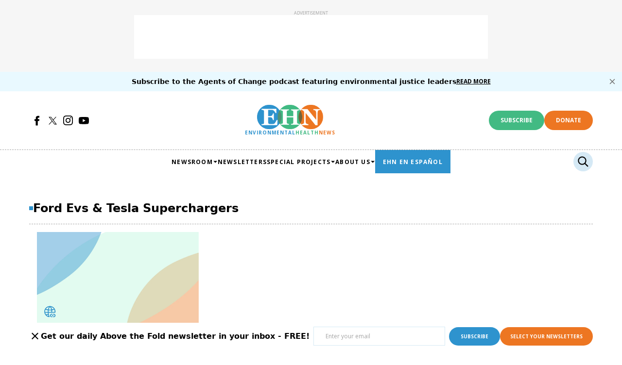

--- FILE ---
content_type: text/html; charset=utf-8
request_url: https://www.ehn.org/tag/ford-evs-tesla-superchargers
body_size: 176435
content:
<!DOCTYPE html><!-- Powered by RebelMouse. https://www.rebelmouse.com --><html lang="en"><head prefix="og: https://ogp.me/ns# article: https://ogp.me/ns/article#"><script type="application/ld+json">{"@context":"https://schema.org","@type":"CollectionPage","name":"Ford evs &amp; tesla superchargers","url":"https://www.ehn.org/tag/ford-evs-tesla-superchargers"}</script><style>article, aside, details, figcaption, figure, footer, header, hgroup, nav, section{display:block;}html{-webkit-text-size-adjust:100%;-ms-text-size-adjust:100%;}body{margin:0;}body, button, input, select, textarea{;}::-moz-selection{background:#145a7c;color:#fff;text-shadow:none;}::selection{background:#145a7c;color:#fff;text-shadow:none;}:focus{outline:5px auto #2684b1;}a:hover, a:active{outline:0;}q:before, q:after{content:"";content:none;}ul, ol{margin:1em 0;padding:0 0 0 40px;}nav ul, nav ol{list-style:none;list-style-image:none;margin:0;padding:0;}img{border:0;-ms-interpolation-mode:bicubic;vertical-align:middle;}svg:not(:root){overflow:hidden;}form{margin:0;}label{cursor:pointer;}button, input{line-height:normal;}button, input[type="button"], input[type="reset"], input[type="submit"]{cursor:pointer;-webkit-appearance:button;}input[type="checkbox"], input[type="radio"]{box-sizing:border-box;padding:0;}input[type="search"]::-webkit-search-decoration{-webkit-appearance:none;}button::-moz-focus-inner, input::-moz-focus-inner{border:0;padding:0;}input:invalid, textarea:invalid{background-color:#fccfcc;}.hidden{visibility:hidden;display:none !important;}.visuallyhidden.focusable:active, .visuallyhidden.focusable:focus{clip:auto;height:auto;margin:0;overflow:visible;position:static;width:auto;}.clearfix:before, .clearfix:after{content:"";}.clearfix:after{clear:both;}.clearfix{zoom:1;}html{font-size:11px;font-family:Work Sans, Helvetica, Arial;line-height:1.4;color:#000;font-weight:normal;}body, button, input, select, textarea{font-family:Work Sans, Helvetica, Arial;color:#000;}.col, body{font-size:1.6rem;line-height:1.4;}a{color:#000;text-decoration:none;}a:hover{color:#000;}.with-primary-color:hover{color:#000;}.js-tab, .js-keep-reading, .js-toggle{cursor:pointer;}button:focus, input[type="text"], input[type="email"]{outline:0;}audio, canvas, iframe, img, svg, video{vertical-align:middle;max-width:100%;}.main{background-color:#fff;position:relative;overflow:hidden;}.display-block{display:block;}.fa{font-family:FontAwesome, fontawesome-mini !important;}.fa.fa-instagram{font-size:1.15em;}.fa-googleplus:before{content:"";}.badge{display:inline-block;overflow:hidden;}.color-inherit:hover, .color-inherit{color:inherit;}.runner-spinner:before{content:"";display:block;padding-top:100%;}.sm-mt-0:not(:empty):before, .sm-mt-1:not(:empty):before, .sm-mt-2:not(:empty):before, .sm-mb-0:not(:empty):after, .sm-mb-1:not(:empty):after, .sm-mb-2:not(:empty):after, .md-mt-0:not(:empty):before, .md-mt-1:not(:empty):before, .md-mt-2:not(:empty):before, .md-mb-0:not(:empty):after, .md-mb-1:not(:empty):after, .md-mb-2:not(:empty):after, .lg-mt-0:not(:empty):before, .lg-mt-1:not(:empty):before, .lg-mt-2:not(:empty):before, .lg-mb-0:not(:empty):after, .lg-mb-1:not(:empty):after, .lg-mb-2:not(:empty):after{content:"";display:block;overflow:hidden;}.sm-mt-0:not(:empty):before{margin-bottom:0;}.sm-mt-1:not(:empty):before{margin-bottom:-10px;}.sm-mt-1 > *{margin-top:10px;}.sm-mt-2:not(:empty):before{margin-bottom:-20px;}.sm-mb-0:not(:empty):after{margin-top:0;}.sm-mb-1:not(:empty):after{margin-top:-10px;}.sm-mb-1 > *{margin-bottom:10px;}.sm-mb-2:not(:empty):after{margin-top:-20px;}.sm-mb-2 > *{margin-bottom:20px;}@media (min-width: 768px){.md-mt-0:not(:empty):before{margin-bottom:0;}}@media (min-width: 768px){.md-mt-1:not(:empty):before{margin-bottom:-10px;}}@media (min-width: 768px){.md-mt-2:not(:empty):before{margin-bottom:-20px;}}@media (min-width: 768px){.md-mb-0:not(:empty):after{margin-top:0;}}@media (min-width: 768px){.md-mb-1:not(:empty):after{margin-top:-10px;}}@media (min-width: 768px){.md-mb-2:not(:empty):after{margin-top:-20px;}}@media (min-width: 1024px){.lg-mt-0:not(:empty):before{margin-bottom:0;}}@media (min-width: 1024px){.lg-mt-1:not(:empty):before{margin-bottom:-10px;}}@media (min-width: 1024px){.lg-mt-2:not(:empty):before{margin-bottom:-20px;}}@media (min-width: 1024px){.lg-mb-0:not(:empty):after{margin-top:0;}}@media (min-width: 1024px){.lg-mb-1:not(:empty):after{margin-top:-10px;}}@media (min-width: 1024px){.lg-mb-2:not(:empty):after{margin-top:-20px;}}.mb-2 > *{margin-bottom:20px;}.mb-2 > :last-child{margin-bottom:0;}.v-sep > *{margin-bottom:20px;}@media (min-width: 768px){.v-sep > *{margin-bottom:40px;}}.v-sep > :last-child{margin-bottom:0;}@media only screen and (min-width: 768px){.hide-tablet-and-desktop{display:none !important;}}.row.px10{margin-left:-10px;margin-right:-10px;}.row.px10 > .col{padding-left:10px;padding-right:10px;}.row{margin-left:auto;margin-right:auto;overflow:hidden;}.row:after{content:"";display:table;clear:both;}.row:not(:empty){margin-bottom:-20px;}.col{margin-bottom:20px;}@media (min-width: 768px){.col{margin-bottom:40px;}}@media (min-width: 768px){.row:not(:empty){margin-bottom:-40px;}}.row .col{float:left;box-sizing:border-box;}.widget{position:relative;box-sizing:border-box;}.widget:hover .widget__headline a{color:#000;}.widget__headline{font-family:Helvetica;color:#000;cursor:pointer;}.widget__headline-text{font-family:inherit;color:inherit;word-break:break-word;}.widget__product-buy-btn:hover{color:#fff;}.rebellt-item.parallax.has-description:before, .rebellt-item.parallax.has-description:after{content:"";display:block;padding-bottom:100%;}.rebellt-item.parallax.has-description.is--mobile:before, .rebellt-item.parallax.has-description.is--mobile:after{padding-bottom:90vh;}.rebellt-ecommerce--btn:hover{color:#fff;}.rebelbar.skin-simple .rebelbar__menu-toggle:hover{color:#000;}.rebelbar.skin-simple .rebelbar__section-link:hover{color:#000;}.menu-global{display:none;width:100%;position:fixed;z-index:3;color:#fff;background-color:#1a1a1a;height:100%;font-size:1.8rem;overflow-y:auto;overflow-x:hidden;line-height:1.6em;}@media (min-width: 768px){.menu-global{display:block;max-width:320px;top:0;-webkit-transform:translate(-320px);transform:translate(-320px);transform:translate3d(-320px, 0, 0);}}@media (min-width: 768px){.menu-global, .all-content-wrapper{transition:transform .2s cubic-bezier(.2, .3, .25, .9);}}.menu-overlay{position:fixed;top:-100%;left:0;height:0;width:100%;cursor:pointer;visibility:hidden;opacity:0;transition:opacity .2s;}.rm-embed-container.rm-embed-tiktok blockquote > section:before{content:"";display:block;width:100%;height:300px;border-radius:8px;}.logo__image, .image-element__img, .rm-lazyloadable-image{max-width:100%;height:auto;}.sharebar a:hover{text-decoration:none;color:#fff;}.sharebar.with-first-button-caption:not(.enable-panel) .share:first-child:after{content:"Share";padding-left:5px;vertical-align:middle;}.share-media-panel-pinit_share:hover{opacity:.9;}@media (min-width: 768px){.sharebar.with-first-button-caption:not(.enable-panel) .share:first-child:after{content:"Share this story";padding-left:10px;vertical-align:middle;text-transform:uppercase;}}.action-btn:hover{color:#000;border:2px solid #000;border-color:#000;}.search-form__text-input:focus, .search-form__submit:focus{border:0;-webkit-box-shadow:none;-moz-box-shadow:none;box-shadow:none;outline:0;}.search-widget{position:relative;}.search-widget__input, .search-widget__submit{border:none;padding:0;margin:0;color:#000;background:none;font-size:inherit;line-height:inherit;}.social-links__link{display:inline-block;line-height:0;border-radius:50%;text-align:center;position:relative;vertical-align:middle;color:#fff;}.social-links__link:hover{color:#fff;}.social-links__link > span{position:absolute;top:0;left:0;right:0;bottom:0;}.subscription-widget .social-links__link:hover{color:#000;border-color:#000;background:none;}.newsletter-element__submit:hover{;}.social-tab-i .share-fb:after, .social-tab-i .share-tw:after{content:none;}.social-tab-i .icons-share.fb:before{content:"";}.social-tab-i .icons-share.tw:before{content:"";}.social-tab-i .icons-share.pt:before{content:"";}.social-tab-i .icons-share.tl:before{content:"";}.social-tab-i .icons-share.em:before{content:"";}.social-tab-i .icons-share.sprite-shares-close:before{content:"";}.social-tab-i .icons-share.sprite-shares-share:before{content:"";}@media only screen and (min-width: 769px){.share-tab-img:hover .social-tab-i{display:block;}}.accesibility-hidden{border:0;clip:rect(1px 1px 1px 1px);clip:rect(1px, 1px, 1px, 1px);height:1px;margin:-1px;overflow:hidden;padding:0;position:absolute;width:1px;background:#000;color:#fff;}.posts-custom .posts-wrapper:after{content:"";display:block;margin-bottom:-20px;}.posts-custom .widget{margin-bottom:20px;width:100%;}.posts-custom .widget__headline, .posts-custom .social-date{display:block;}.posts-custom[data-attr-layout_headline] .widget{vertical-align:top;}.posts-custom .posts-wrapper{margin-left:0;margin-right:0;}.posts-custom .widget{display:inline-block;}.posts-custom article{margin:0;box-sizing:border-box;font-size:1.6rem;line-height:1.4;}.posts-custom .widget__headline{font-size:1em;font-weight:700;word-wrap:break-word;}.posts-custom .widget__section{display:block;}.posts-custom .widget__head{position:relative;}.posts-custom .main-author__name:hover, .posts-custom .social-author__name:hover, .posts-custom .main-author__social-name:hover, .posts-custom .social-author__social-name:hover{color:#000;}.posts-custom[data-attr-layout_carousel] .posts-wrapper:after{margin-bottom:0 !important;}.posts-custom .slick-arrow:before{position:absolute;left:0;right:0;width:13px;bottom:0;top:0;margin:auto;height:16px;}.posts-custom .slick-arrow:hover{background:#000;opacity:1;}.posts-custom .slick-dots .slick-active button, .posts-custom .slick-dots button:hover{background:#000;}.posts-custom{font-family:Helvetica;}.posts-custom a{word-wrap:break-word;}.posts-custom .widget__shares a:hover{color:#fff;}.infinite-scroll-wrapper:not(.rm-loading){width:1px;height:1px;}.post-splash-custom .widget__shares a:hover{color:#fff;}.post-authors__fb-like[fb-xfbml-state="rendered"]:before{content:"Like us on Facebook";line-height:20px;display:inline-block;vertical-align:middle;margin-right:15px;}.post-pager__btn:hover{background:#000;color:#fff;}.post-pager__btn:hover .fa{padding:0 5px;}.list{display:block;padding:0;}.list__item{display:inline-block;padding:1em;}.widget__head .rm-lazyloadable-image{width:100%;}.rm-crop-16x9 > .rm-crop-spacer, .rm-crop-3x2 > .rm-crop-spacer, .rm-crop-2x1 > .rm-crop-spacer, .rm-crop-1x2 > .rm-crop-spacer, .rm-crop-3x1 > .rm-crop-spacer, .rm-crop-1x1 > .rm-crop-spacer, .rm-crop-custom > .rm-crop-spacer{display:block;}.share-plus:hover{background-color:#aaa;}.share-facebook, .share-fb{background-color:#1777f2;}.share-facebook:hover, .share-fb:hover{background-color:#318bff;}.share-twitter, .share-tw{background-color:#50abf1;}.share-twitter:hover, .share-tw:hover{background-color:#00a8e5;}.share-apple:hover{background-color:#333;}.share-linkedin:hover{background:#006da8;}.share-pinterest:hover{background:#bb2020;}.share-googleplus:hover{background-color:#c73c26;}.share-email:hover{background:#48596b;}.share-tumblr:hover{background-color:#243c53;}.share-sms:hover{background-color:#fd7e14;}.share-instagram{background-color:#3f729b;}.share-instagram:hover{background-color:#4b88b9;}.share-youtube{background-color:#cd201f;}.share-youtube:hover{background-color:#ea2524;}.share-linkedin:hover{background-color:#005d8e;}.share-slack:hover{background-color:#0077b5;}.share-openid:hover{background-color:#e6881c;}@font-face {font-family: Open Sans;font-weight: 400;font-style: normal;font-display: swap;unicode-range: U+??, U+131, U+152-153, U+2BB-2BC, U+2C6, U+2DA, U+2DC, U+304, U+308, U+329, U+2000-206F, U+2074, U+20AC, U+2122, U+2191, U+2193, U+2212, U+2215, U+FEFF, U+FFFD;src: url("https://fonts.gstatic.com/s/opensans/v36/memSYaGs126MiZpBA-UvWbX2vVnXBbObj2OVZyOOSr4dVJWUgsjZ0B4gaVIUwaEQbjA.woff2") format("woff2");}:root{--primary-color:#2e93ce;--primary-20-color:#2e93ce33;--secondary-color:#42ba83;--secondary-30-color:#42ba834d;--tertiary-color:#ed7622;--tertiary-10-color:#ed76221a;--additional-color:#f6f6f6;--white-color:#fff;--light-blue-color:#e9f9ff;--lighter-blue-color:#f4fcff;--light-orange-color:#ffe3db;--black-color:#000;--primary-text-color:var(--black-color);--secondary-text-color:#757575;--tertiary-text-color:#a4a4a4;--links-color:#000;--links-hover-color:#145da0;--text-font-size:14px;--headline-font-size-extra-large:24px;--headline-font-size-large:20px;--headline-font-size-regular:21px;--headline-font-size-small:18px;--headline-font-size-extra-small:13px;--article-h3-font-size:25px;--author-date-font-size:12px;--labels-font-size:10px;--caption-font-size:11px;--credits-font-size:10px;--button-font-size-large:16px;--button-font-size-regular:14px;--button-font-size-small:12px;--button-font-size-extra-small:10px;--navbar-menu-items-font-size:12px;--navbar-secondary-menu-items-font-size:10px;--footer-links-font-size:12px;--breadcrumb-font-size:12px;--primary-line-height:145%;--secondary-line-height:140%;--headline-font-weight:700;--subheadline-font-weight:400;--regular-text-font-weight:400;--author-date-font-weight:400;--labels-font-weight:400;--caption-font-weight:400;--credits-font-weight:400;--button-font-weight:700;--navbar-menu-items-font-weight:600;--foooter-links-font-weight:400;--breadcrumb-font-weight:400;--primary-font-family:"Open Sans", sans-serif;--secondary-font-family:Georgia, sans;--text-font-family:var(--primary-font-family);--vertical-spacing-between-modules-mobile:24px;--vertical-spacing-between-modules-desktop:32px;--horizontal-spacing-between-columns:32px;--vertical-spacing-between-module-items:24px;--horizontal-spacing-between-module-items:24px;--vertical-spacing-between-post-items:12px;--horizontal-spacing-between-post-items:24px;--vertical-spacing-between-post-body:16px;--vertical-spacing-between-post-particle:24px;--divider-color:#bebebe;--regular-container-width:934px;--large-container-width:1440px;--container-min-padding:24px;--splash-post-mobile-adjustment-margin:-16px;--links-hover-style:none;--cta-background-color:var(--primary-color);--cta-font-color:(--white-color);--headline-font-color:var(--primary-text-color);--module-headline-font-color:var(--primary-color);--topbar-height:60px;--signup-dummy-height:291px;--cards-headline-font-size:var(--headline-font-size-regular);--cards-headline-line-height:var(--primary-line-height);--cards-headline-font-family:var(--secondary-font-family);--cards-subheadline-size:var(--headline-font-size-small);--cards-subheadline-line-height:160%;--cards-subheadline-font-family:var(--primary-font-family);--cards-label-font-family:var(--primary-font-family);--cards-label-font-size:var(--labels-font-size);--cards-vertical-spacing:var(--vertical-spacing-between-module-items);--cards-horizontal-spacing:var(--horizontal-spacing-between-module-items);--cards-author-date-font-size:var(--author-date-font-size);--cards-author-date-font-family:var(--primary-font-family);}.main, .row{overflow:initial;}.clearfix:before, .clearfix:after{display:none;}body *{box-sizing:border-box;}button{padding:0;margin:0;border:0;background:none;}.sm-mb-2:not(:empty):after, .row:not(:empty), .col, .sm-mb-1 > *, .sm-mt-1:not(:empty):before, .sm-mb-1:not(:empty):after, .posts-custom .posts-wrapper:after, .mb-2 > *, .v-sep > *, .sm-mb-2 > *{margin-bottom:0;margin-top:0;}.sm-mb-2:not(:empty):after, .sm-mt-1:not(:empty):before, .sm-mb-1:not(:empty):after, .posts-custom .posts-wrapper:after, .sm-mb-2:not(:empty):after, .sm-mt-1:not(:empty):before, .sm-mb-1:not(:empty):after, .posts-custom .posts-wrapper:after{display:none;}.sm-mb-2:not(:empty):after, .row:not(:empty), .col, .sm-mb-1 > *, .sm-mt-1:not(:empty):before, .sm-mb-1:not(:empty):after, .posts-custom .posts-wrapper:after, .mb-2 > *, .sm-mt-1 > *{margin-top:0;margin-bottom:0;}.posts-custom:before, .posts-custom:after, .posts-wrapper:after, .posts-wrapper:before, .posts-custom article:before, .posts-custom article:not(:empty):after, .posts-custom article > .row:after, .posts-custom article > .row:before, .posts-custom .widget__body:after, .posts-custom .widget__body:before, .posts-custom .widget.col:after, .sm-mb-1:not(:empty):after, .row:after{display:none;}.posts-custom .widget, .posts-custom .widget .col, .posts-custom .widget__body, .posts-custom .widget__headline, .posts-custom .widget__head{margin:0;padding:0;}.widget > article .row{overflow:visible;margin:0;}.widget .row .col{float:none;margin:0;}.list{margin-left:0;margin-right:0;}.social-links{column-gap:12px;display:flex;}.social-links__link{padding:0;height:32px;width:32px;background:none;font-size:18px;margin:0;}.social-links__link:hover{background-color:unset;}.social-links__link > span{margin:0;height:auto;}.newsletter-element__submit:hover{opacity:1;}a, t .btn, input, button{transition:all .1s;}a:hover{text-decoration:var(--links-hover-style);}p{margin:0 0 1em;}p:last-child{margin:0;}body{background-color:var(--white-color);font-family:var(--primary-font-family);color:var(--primary-text-color);font-size:var(--text-font-size);line-height:var(--primary-line-height);}.container{max-width:var(--regular-container-width);margin:0 auto;padding:0 var(--container-min-padding);box-sizing:border-box;}.container.wide{max-width:var(--large-container-width);}@media (min-width: 1024px){.container{padding:0 60px;}}.with-bullet, .headline-with-bullet .widget__headline{align-items:center;column-gap:12px;display:flex;}.with-bullet:before, .headline-with-bullet .widget__headline:before{background-color:var(--primary-color);content:"";display:flex;height:8px;min-width:8px;}@media (max-width: 1023px){.with-middle-separator--mobile > h2:after{border-right:1px solid var(--tertiary-text-color);content:"";display:block;flex-grow:1;height:44px;}}.btn, .btn-wrapper > .text-element{padding:12px 24px;font-size:var(--button-font-size-large);line-height:var(--secondary-line-height);font-weight:700;display:inline-block;background-color:var(--cta-background-color);color:var(--white-color);border-radius:24px;font-family:var(--primary-font-family);text-align:center;text-transform:uppercase;}.btn a:hover, .btn-wrapper > .text-element a:hover{text-decoration:none;}.btn:hover svg{fill:var(--cta-background-color);}.btn-wrapper.see-more-button > .text-element:hover{background-color:var(--black-color);border-color:var(--black-color);}.btn-wrapper.see-more-button > .text-element:hover a{color:var(--white-color);}.arrow-right .text-element:after{content:"";width:10px;display:inline-block;height:10px;margin-left:10px;background:url("data:image/svg+xml,<svg%20xmlns=\"http://www.w3.org/2000/svg\"%20width=\"12\"%20height=\"11\"%20viewBox=\"0%200%2012%2011\"%20fill=\"none\"><path%20d=\"M6.00001%200.165955L5.1159%201.0472L8.61473%204.54095H0.983765V5.79095H8.61473L5.1159%209.28471L6.00001%2010.166L11.0163%205.16595L6.00001%200.165955Z\"%20fill=\"white\"/></svg>") center no-repeat;}.dontate__btn{background-color:var(--tertiary-color);font-size:var(--button-font-size-extra-small);}@media (hover: hover){.btn:hover, .btn-wrapper > .text-element:hover, .btn.button-load-more:hover{background-color:var(--black-color);border:none;color:var(--white-color);text-decoration:none;}}@media (hover: hover){.btn.button-load-more:hover{border:1px solid var(--black-color);}}.posts-custom .posts-wrapper{line-height:1;font-size:var(--text-font-size);display:grid;grid-row-gap:var(--vertical-spacing-between-module-items);grid-column-gap:var(--horizontal-spacing-between-module-items);}.widget .widget__body{display:flex;flex-wrap:wrap;padding:24px 12px;margin:0;row-gap:var(--vertical-spacing-between-post-items);}.widget .widget__headline{color:var(--headline-font-color);font-size:var(--cards-headline-font-size);font-family:var(--cards-headline-font-family);line-height:var(--cards-headline-line-height);margin:0;width:100%;}.widget .widget__headline:hover, .widget .widget__headline:hover > a{color:var(--links-hover-color);}.widget .widget__body:not(:has(.widget__section)) .widget__headline{padding:36px 0 0;}.widget .widget__section, .widget .post-tags-primary-link{border-bottom:1px solid var(--primary-20-color);color:var(--primary-text-color);font-family:var(--cards-label-font-family);font-weight:var(--labels-font-weight);font-size:var(--cards-label-font-size);line-height:125%;text-transform:uppercase;}.widget .widget__section{border-bottom:none;line-height:24px;text-decoration:underline var(--primary-20-color);}.widget .social-author__name:before{content:"By ";display:inline;color:var(--secondary-text-color);}.widget .social-author__name ~ .social-author__name:before{content:"and ";padding:0 4px 0 6px;}.widget .time-to-read{align-items:center;color:var(--secondary-text-color);display:inline-flex;font-family:var(--primary-font-family);font-size:var(--cards-label-font-size);font-style:normal;font-weight:400;line-height:125%;text-transform:uppercase;}.photo-caption:after{content:" ";}.widget .snark-line .badge, .widget .badge-name{color:var(--primary-text-color);font-family:var(--cards-label-font-family);font-size:var(--cards-label-font-size);font-style:normal;font-weight:var(--labels-font-weight);line-height:125%;text-transform:uppercase;}.widget .snark-line .badge, .widget .badge-list-normal .badge{align-items:center;column-gap:4px;display:flex;}.widget .snark-line .badge:before{background-position:center;background-repeat:no-repeat;background-size:contain;content:"";display:block;height:24px;width:24px;}.widget .snark-line .badge.original:before{background-image:url("data:image/svg+xml,%3Csvg%20xmlns='http://www.w3.org/2000/svg'%20width='24'%20height='24'%20viewBox='0%200%2024%2024'%20fill='none'%3E%3Cg%20clip-path='url(%23clip0_1956_52161)'%3E%3Cpath%20fill-rule='evenodd'%20clip-rule='evenodd'%20d='M1.7677%2020.1351C-0.220378%2017.4654%20-0.0932347%2013.9688%200.607849%2010.7148C1.37002%207.17741%202.33702%203.02064%205.72755%201.75625C9.03385%200.523286%2012.062%203.58067%2015.1475%205.29278C18.1044%206.93349%2022.0022%207.91332%2022.762%2011.2084C23.5388%2014.5778%2020.9786%2017.6522%2018.5689%2020.132C16.3762%2022.3884%2013.5739%2023.9007%2010.4276%2023.9013C7.11582%2023.9019%203.74573%2022.7913%201.7677%2020.1351Z'%20fill='%23D7F3D9'/%3E%3Cpath%20d='M13.4603%204.3183L13.4609%204.31872L14.4545%205.04601C14.4545%205.04602%2014.4545%205.04602%2014.4545%205.04602C14.669%205.20304%2014.9187%205.30697%2015.1818%205.34776L15.1823%205.34783L16.3994%205.53501L16.3994%205.53501C16.9184%205.61479%2017.3985%205.85801%2017.7697%206.2293C18.141%206.60059%2018.3842%207.08061%2018.464%207.5996L18.6501%208.81747L18.6502%208.81836C18.691%209.08139%2018.7949%209.33111%2018.952%209.54561L18.9521%209.54576L19.6794%2010.5383L19.6797%2010.5387C19.9908%2010.9622%2020.1586%2011.474%2020.1586%2011.9995C20.1586%2012.525%2019.9908%2013.0368%2019.6797%2013.4603L19.6794%2013.4607L18.9526%2014.4526C18.9525%2014.4528%2018.9523%2014.453%2018.9522%2014.4531C18.7942%2014.6679%2018.6906%2014.9177%2018.6501%2015.1812C18.6501%2015.1812%2018.6501%2015.1813%2018.6501%2015.1813L18.463%2016.3984L18.4629%2016.3985C18.3833%2016.9178%2018.14%2017.3981%2017.7685%2017.7696C17.397%2018.1411%2016.9167%2018.3844%2016.3974%2018.464L16.3973%2018.464L15.1806%2018.6511C15.1804%2018.6512%2015.1803%2018.6512%2015.1801%2018.6512C15.1801%2018.6512%2015.1801%2018.6512%2015.1801%2018.6512C14.9163%2018.6915%2014.6663%2018.7953%2014.4515%2018.9537C14.4514%2018.9537%2014.4513%2018.9538%2014.4512%2018.9539L13.4597%2019.6804L13.4592%2019.6807C13.0357%2019.9919%2012.524%2020.1597%2011.9985%2020.1597C11.4729%2020.1597%2010.9612%2019.9919%2010.5377%2019.6807L10.5373%2019.6804L9.54541%2018.9537C9.5453%2018.9536%209.54518%2018.9535%209.54507%2018.9534C9.33027%2018.7954%209.08039%2018.6917%208.81679%2018.6512C8.81674%2018.6512%208.81669%2018.6512%208.81665%2018.6512L7.59962%2018.464L7.5996%2018.464C7.08061%2018.3842%206.60059%2018.141%206.2293%2017.7697C5.85801%2017.3985%205.61479%2016.9184%205.53501%2016.3994L5.53501%2016.3994L5.3479%2015.1827C5.34789%2015.1826%205.34788%2015.1826%205.34787%2015.1825C5.30759%2014.9187%205.20385%2014.6687%205.04558%2014.4539C5.04544%2014.4537%205.04531%2014.4535%205.04518%2014.4534L4.3186%2013.4618L4.3183%2013.4614C4.00715%2013.0379%203.83936%2012.5261%203.83936%2012.0006C3.83936%2011.4751%204.00715%2010.9633%204.3183%2010.5398L4.3186%2010.5394L5.0459%209.54683L5.04601%209.54668C5.20303%209.33218%205.30696%209.08246%205.34776%208.81943L5.34785%208.81882L5.53501%207.5996C5.53501%207.59958%205.53502%207.59955%205.53502%207.59952C5.61482%207.08056%205.85803%206.60057%206.2293%206.2293C6.60058%205.85801%207.08059%205.6148%207.59957%205.53501C7.59958%205.53501%207.59959%205.53501%207.5996%205.53501L8.81781%205.34784L8.81835%205.34776C9.08139%205.30696%209.33111%205.20303%209.54561%205.04601L9.54576%205.0459L10.5383%204.3186L10.5387%204.3183C10.9622%204.00715%2011.474%203.83936%2011.9995%203.83936C12.525%203.83936%2013.0368%204.00715%2013.4603%204.3183Z'%20stroke='%234B893C'%20stroke-width='0.792'/%3E%3Cpath%20d='M8.55664%2011.9477L10.976%2014.3673L15.5345%209.80859'%20stroke='%234B893C'%20stroke-width='0.792'/%3E%3C/g%3E%3Cdefs%3E%3CclipPath%20id='clip0_1956_52161'%3E%3Crect%20width='24'%20height='24'%20fill='white'/%3E%3C/clipPath%3E%3C/defs%3E%3C/svg%3E");}.widget .snark-line .badge.sponsored:before{background-image:url("data:image/svg+xml,%3Csvg%20xmlns='http://www.w3.org/2000/svg'%20width='25'%20height='25'%20viewBox='0%200%2025%2025'%20fill='none'%3E%3Cg%20clip-path='url(%23clip0_1956_83160)'%3E%3Cpath%20fill-rule='evenodd'%20clip-rule='evenodd'%20d='M2.43469%2020.8014C0.446613%2018.1317%200.573755%2014.6351%201.27484%2011.3812C2.03701%207.84372%203.00401%203.68695%206.39454%202.42257C9.70084%201.1896%2012.729%204.24698%2015.8145%205.9591C18.7714%207.59981%2022.6692%208.57963%2023.429%2011.8747C24.2058%2015.2441%2021.6456%2018.3186%2019.2359%2020.7983C17.0432%2023.0547%2014.2409%2024.567%2011.0946%2024.5676C7.78281%2024.5682%204.41272%2023.4576%202.43469%2020.8014Z'%20fill='%23FFE3DB'/%3E%3Cpath%20d='M8.29826%2012.0786L8.26833%2011.9896L8.20165%2011.9235L5.93059%209.67319C5.23111%208.9801%205.22046%207.85292%205.90671%207.14673L7.04771%205.97259C7.74351%205.25658%208.88981%205.2458%209.59896%205.94859L11.9094%208.23828L11.9757%208.30403L12.0644%208.3332L15.2673%209.38618L9.38229%2015.3013L8.29826%2012.0786Z'%20stroke='%23E53908'%20stroke-width='0.792'%20stroke-linecap='round'/%3E%3Cpath%20d='M16.5283%2011.568L21.1717%2010.4291M11.2587%2016.6314L9.99512%2021.2227M13.6557%2016.3705L14.3474%2019.1336M15.4848%2015.5473L18.8041%2018.8202M16.3717%2013.725L18.9782%2014.3983M13.6557%2011.568C13.7981%2011.7101%2013.8948%2011.8692%2013.9721%2012.0549C14.0493%2012.2406%2014.0893%2012.4398%2014.0896%2012.641C14.0899%2012.8422%2014.0506%2013.0414%2013.9739%2013.2274C13.8972%2013.4134%2013.7846%2013.5825%2013.6426%2013.725C13.5005%2013.8674%2013.3318%2013.9806%2013.1461%2014.0578C12.9603%2014.1351%2012.7612%2014.1751%2012.56%2014.1754C12.3588%2014.1757%2012.1595%2014.1364%2011.9735%2014.0597C11.7876%2013.983%2011.6387%2013.8805%2011.4963%2013.7385'%20stroke='%23E53908'%20stroke-width='0.792'%20stroke-linecap='round'/%3E%3C/g%3E%3Cdefs%3E%3CclipPath%20id='clip0_1956_83160'%3E%3Crect%20width='24'%20height='24'%20fill='white'%20transform='translate(0.666992%200.666138)'/%3E%3C/clipPath%3E%3C/defs%3E%3C/svg%3E");}.widget .snark-line .badge.collaboration:before{background-image:url("[data-uri]");}.widget .snark-line .badge.opinion:before{background-image:url("data:image/svg+xml,%3Csvg%20xmlns='http://www.w3.org/2000/svg'%20width='75'%20height='75'%20viewBox='0%200%2075%2075'%20fill='none'%3E%3Cg%20clip-path='url(%23clip0_627_8831)'%3E%3Cpath%20fill-rule='evenodd'%20clip-rule='evenodd'%20d='M5.52442%2062.9225C-0.688313%2054.5798%20-0.290992%2043.6528%201.8999%2033.4843C4.28167%2022.4298%207.30354%209.43987%2017.899%205.48867C28.2311%201.63565%2037.6941%2011.1899%2047.3364%2016.5403C56.5765%2021.6675%2068.7573%2024.7295%2071.1315%2035.0267C73.5591%2045.5559%2065.5585%2055.1636%2058.0281%2062.9129C51.176%2069.9642%2042.4188%2074.6901%2032.5867%2074.6919C22.2373%2074.6938%2011.7058%2071.2231%205.52442%2062.9225Z'%20fill='%23DEE9FF'/%3E%3Cpath%20fill-rule='evenodd'%20clip-rule='evenodd'%20d='M17.1783%2024.0652H24.1304L53.5434%2013.3696V56.1521L24.1304%2045.4565H17.1783C13.634%2045.4565%2010.7609%2042.5833%2010.7609%2039.0391V30.4826C10.7609%2026.9384%2013.634%2024.0652%2017.1783%2024.0652Z'%20stroke='%231645A4'%20stroke-width='2.47585'%20stroke-linecap='round'%20stroke-linejoin='round'/%3E%3Cpath%20fill-rule='evenodd'%20clip-rule='evenodd'%20d='M53.5435%2024.0651C59.8816%2024.9564%2064.2391%2028.5216%2064.2391%2034.7607C64.2391%2040.9999%2059.8816%2044.5651%2053.5435%2045.4564V24.0651Z'%20stroke='%231645A4'%20stroke-width='2.47585'%20stroke-linecap='round'%20stroke-linejoin='round'/%3E%3Cpath%20d='M24.1304%2042.7827V26.7392'%20stroke='%231645A4'%20stroke-width='2.47585'%20stroke-linecap='round'%20stroke-linejoin='round'/%3E%3Cpath%20d='M24.1304%2061.4999L16.1087%2045.4564'%20stroke='%231645A4'%20stroke-width='2.47585'%20stroke-linecap='round'%20stroke-linejoin='round'/%3E%3C/g%3E%3Cdefs%3E%3CclipPath%20id='clip0_627_8831'%3E%3Crect%20width='75'%20height='75'%20fill='white'/%3E%3C/clipPath%3E%3C/defs%3E%3C/svg%3E");}.widget .snark-line .badge.opinion--green:before{background-image:url("data:image/svg+xml,%3Csvg%20xmlns='http://www.w3.org/2000/svg'%20width='75'%20height='75'%20viewBox='0%200%2075%2075'%20fill='none'%3E%3Cg%20clip-path='url(%23clip0_808_35508)'%3E%3Cpath%20fill-rule='evenodd'%20clip-rule='evenodd'%20d='M5.52381%2062.9226C-0.688923%2054.5799%20-0.291602%2043.6529%201.89929%2033.4844C4.28106%2022.4299%207.30293%209.43999%2017.8984%205.48879C28.2305%201.63577%2037.6935%2011.1901%2047.3358%2016.5404C56.5759%2021.6677%2068.7567%2024.7296%2071.1309%2035.0268C73.5585%2045.5561%2065.5579%2055.1637%2058.0275%2062.913C51.1754%2069.9643%2042.4182%2074.6902%2032.5861%2074.692C22.2367%2074.6939%2011.7052%2071.2232%205.52381%2062.9226Z'%20fill='%23D7F3D9'/%3E%3Cpath%20fill-rule='evenodd'%20clip-rule='evenodd'%20d='M17.1772%2024.0653H24.1293L53.5423%2013.3696V56.1522L24.1293%2045.4566H17.1772C13.6329%2045.4566%2010.7598%2042.5834%2010.7598%2039.0392V30.4827C10.7598%2026.9384%2013.6329%2024.0653%2017.1772%2024.0653Z'%20stroke='%234B893C'%20stroke-width='2.47585'%20stroke-linecap='round'%20stroke-linejoin='round'/%3E%3Cpath%20fill-rule='evenodd'%20clip-rule='evenodd'%20d='M53.543%2024.0649C59.8811%2024.9562%2064.2386%2028.5215%2064.2386%2034.7606C64.2386%2040.9997%2059.8811%2044.5649%2053.543%2045.4562V24.0649Z'%20stroke='%234B893C'%20stroke-width='2.47585'%20stroke-linecap='round'%20stroke-linejoin='round'/%3E%3Cpath%20d='M24.1289%2042.7827V26.7393'%20stroke='%234B893C'%20stroke-width='2.47585'%20stroke-linecap='round'%20stroke-linejoin='round'/%3E%3Cpath%20d='M24.1292%2061.5L16.1074%2045.4565'%20stroke='%234B893C'%20stroke-width='2.47585'%20stroke-linecap='round'%20stroke-linejoin='round'/%3E%3C/g%3E%3Cdefs%3E%3CclipPath%20id='clip0_808_35508'%3E%3Crect%20width='75'%20height='75'%20fill='white'/%3E%3C/clipPath%3E%3C/defs%3E%3C/svg%3E");}.widget .snark-line .badge.curated-content:before{background-image:url("data:image/svg+xml,%3Csvg%20xmlns='http://www.w3.org/2000/svg'%20width='75'%20height='75'%20viewBox='0%200%2075%2075'%20fill='none'%3E%3Cg%20clip-path='url(%23clip0_808_35505)'%3E%3Cpath%20fill-rule='evenodd'%20clip-rule='evenodd'%20d='M5.52381%2062.9226C-0.688919%2054.5799%20-0.291595%2043.653%201.89929%2033.4844C4.28107%2022.4299%207.30293%209.44%2017.8984%205.4888C28.2305%201.63578%2037.6935%2011.1901%2047.3358%2016.5404C56.5759%2021.6677%2068.7567%2024.7296%2071.1309%2035.0268C73.5585%2045.5561%2065.5579%2055.1637%2058.0275%2062.913C51.1754%2069.9643%2042.4182%2074.6902%2032.5861%2074.692C22.2367%2074.6939%2011.7052%2071.2232%205.52381%2062.9226Z'%20fill='%23FFEDE0'/%3E%3Cpath%20d='M14.0215%2016.6304V53.1521C14.0215%2054.5358%2014.5712%2055.8629%2015.5496%2056.8414C16.5281%2057.8198%2017.8551%2058.3695%2019.2389%2058.3695H55.7606C57.1443%2058.3695%2058.4714%2057.8198%2059.4499%2056.8414C60.4283%2055.8629%2060.978%2054.5358%2060.978%2053.1521V27.0652H50.5432'%20stroke='%23D47635'%20stroke-width='2.475'%20stroke-linecap='round'%20stroke-linejoin='round'/%3E%3Cpath%20d='M14.0215%2016.6304H50.5432V53.1521C50.5432%2054.5358%2051.0929%2055.8629%2052.0714%2056.8414C53.0498%2057.8198%2054.3769%2058.3695%2055.7606%2058.3695M40.1084%2027.0652H24.4563M40.1084%2037.4999H29.6737'%20stroke='%23D47635'%20stroke-width='2.475'%20stroke-linecap='round'%20stroke-linejoin='round'/%3E%3C/g%3E%3Cdefs%3E%3CclipPath%20id='clip0_808_35505'%3E%3Crect%20width='75'%20height='75'%20fill='white'/%3E%3C/clipPath%3E%3C/defs%3E%3C/svg%3E");}.widget .snark-line .badge.original-content:before{background-image:url("data:image/svg+xml,%3Csvg%20xmlns='http://www.w3.org/2000/svg'%20width='75'%20height='75'%20viewBox='0%200%2075%2075'%20fill='none'%3E%3Cg%20clip-path='url(%23clip0_808_35502)'%3E%3Cpath%20fill-rule='evenodd'%20clip-rule='evenodd'%20d='M5.52381%2062.9226C-0.688919%2054.5799%20-0.291598%2043.653%201.89929%2033.4844C4.28107%2022.4299%207.30293%209.44%2017.8984%205.4888C28.2305%201.63578%2037.6935%2011.1901%2047.3358%2016.5404C56.5759%2021.6677%2068.7567%2024.7296%2071.1309%2035.0268C73.5585%2045.5561%2065.5579%2055.1637%2058.0275%2062.913C51.1754%2069.9643%2042.4182%2074.6902%2032.5861%2074.692C22.2367%2074.6939%2011.7052%2071.2232%205.52381%2062.9226Z'%20fill='%23DEE9FF'/%3E%3Cpath%20d='M42.0627%2013.4954L42.0645%2013.4967L45.1696%2015.7695C45.1696%2015.7695%2045.1696%2015.7695%2045.1696%2015.7695C45.8399%2016.2602%2046.6203%2016.585%2047.4422%2016.7125L47.4438%2016.7127L51.2474%2017.2976L51.2475%2017.2976C52.8693%2017.547%2054.3694%2018.307%2055.5297%2019.4673C56.69%2020.6276%2057.45%2022.1276%2057.6994%2023.7495L58.2808%2027.5553L58.2812%2027.5581C58.4087%2028.3801%2058.7334%2029.1605%2059.2241%2029.8308L59.2245%2029.8312L61.4973%2032.933L61.4982%2032.9342C62.4706%2034.2577%2062.9949%2035.857%2062.9949%2037.4992C62.9949%2039.1415%2062.4706%2040.7408%2061.4982%2042.0642L61.4973%2042.0655L59.2261%2045.165C59.2257%2045.1655%2059.2253%2045.1661%2059.2249%2045.1666C58.7312%2045.8378%2058.4072%2046.6187%2058.2809%2047.4424L57.696%2051.2456L57.696%2051.246C57.447%2052.8688%2056.6868%2054.3698%2055.5259%2055.5307C54.365%2056.6916%2052.864%2057.4518%2051.2412%2057.7008L51.2408%2057.7008L47.4386%2058.2855C46.6141%2058.4113%2045.8326%2058.7355%2045.1612%2059.2302C45.1606%2059.2306%2045.16%2059.2311%2045.1593%2059.2315L42.0607%2061.5021L42.0594%2061.503C40.736%2062.4754%2039.1367%2062.9997%2037.4944%2062.9997C35.8522%2062.9997%2034.2529%2062.4754%2032.9294%2061.503L32.9282%2061.5021L29.8287%2059.2309C29.8281%2059.2305%2029.8276%2059.2301%2029.827%2059.2297C29.1558%2058.736%2028.375%2058.412%2027.5513%2058.2857L23.7481%2057.7008L23.748%2057.7008C22.1262%2057.4515%2020.6261%2056.6915%2019.4658%2055.5312C18.3055%2054.3709%2017.5455%2052.8708%2017.2962%2051.249L17.2962%2051.2489L16.7115%2047.4467C16.7114%2047.4464%2016.7114%2047.446%2016.7113%2047.4456C16.5854%2046.6214%2016.2612%2045.8402%2015.7666%2045.169C15.7662%2045.1685%2015.7658%2045.168%2015.7655%2045.1675L13.4949%2042.0688L13.494%2042.0676C12.5216%2040.7441%2011.9973%2039.1448%2011.9973%2037.5026C11.9973%2035.8603%2012.5216%2034.261%2013.494%2032.9376L13.4949%2032.9363L15.7677%2029.8346L15.7681%2029.8341C16.2587%2029.1638%2016.5835%2028.3834%2016.711%2027.5614L16.7113%2027.5596L17.2962%2023.7495C17.2962%2023.7494%2017.2962%2023.7493%2017.2962%2023.7492C17.5456%2022.1275%2018.3056%2020.6275%2019.4658%2019.4673C20.6261%2018.307%2022.1261%2017.547%2023.7479%2017.2977C23.748%2017.2976%2023.748%2017.2976%2023.748%2017.2976L27.5549%2016.7127L27.5566%2016.7125C28.3786%2016.585%2029.159%2016.2602%2029.8293%2015.7695L29.8298%2015.7692L32.9315%2013.4963L32.9328%2013.4954C34.2562%2012.5231%2035.8555%2011.9987%2037.4978%2011.9987C39.14%2011.9987%2040.7393%2012.5231%2042.0627%2013.4954Z'%20stroke='%231645A4'%20stroke-width='2.475'/%3E%3Cpath%20d='M26.7383%2037.3371L34.2988%2044.8983L48.544%2030.6523'%20stroke='%231645A4'%20stroke-width='2.475'/%3E%3C/g%3E%3Cdefs%3E%3CclipPath%20id='clip0_808_35502'%3E%3Crect%20width='75'%20height='75'%20fill='white'/%3E%3C/clipPath%3E%3C/defs%3E%3C/svg%3E");}.widget .snark-line .badge.linkout:before{content:unset;}.widget .snark-line .badge.linkout a{display:flex;min-height:24px;align-items:center;}.widget .snark-line .badge.linkout a:before{align-items:center;background-image:url("data:image/svg+xml,%3Csvg%20xmlns='http://www.w3.org/2000/svg'%20width='10'%20height='9'%20viewBox='0%200%2010%209'%20fill='none'%3E%3Cpath%20d='M7.66667%204.94363V7.6103C7.66667%207.84605%207.57302%208.07214%207.40632%208.23884C7.23962%208.40554%207.01353%208.49919%206.77778%208.49919H1.88889C1.65314%208.49919%201.42705%208.40554%201.26035%208.23884C1.09365%208.07214%201%207.84605%201%207.6103V2.72141C1%202.48566%201.09365%202.25957%201.26035%202.09287C1.42705%201.92617%201.65314%201.83252%201.88889%201.83252H4.55556'%20stroke='black'%20stroke-width='0.79'%20stroke-linecap='round'%20stroke-linejoin='round'/%3E%3Cpath%20d='M6.3335%200.499023H9.00016V3.16569'%20stroke='black'%20stroke-width='0.79'%20stroke-linecap='round'%20stroke-linejoin='round'/%3E%3Cpath%20d='M4.11133%205.38791L9.00022%200.499023'%20stroke='black'%20stroke-width='0.79'%20stroke-linecap='round'%20stroke-linejoin='round'/%3E%3C/svg%3E");background-size:cover;content:"";display:flex;justify-content:center;min-width:8px;height:8px;width:8px;}.badge-list-normal:has(img[src="https://assets.rebelmouse.io/eyJhbGciOiJIUzI1NiIsInR5cCI6IkpXVCJ9.eyJpbWFnZSI6Imh0dHBzOi8vYXNzZXRzLnJibC5tcy8yMjEwMzM3OS9vcmlnaW4uanBnIiwiZXhwaXJlc19hdCI6MTcxNTA0ODQ2MH0.LtqPS074YYRuqdD_vbQ-_80fP_DskZ7Ji6VAEN7GStI/img.jpg?width=210"]), .badge-list-normal:has(img[src="https://assets.rebelmouse.io/eyJhbGciOiJIUzI1NiIsInR5cCI6IkpXVCJ9.eyJpbWFnZSI6Imh0dHBzOi8vYXNzZXRzLnJibC5tcy8xMTQzMjE0My9vcmlnaW4uanBnIiwiZXhwaXJlc19hdCI6MTcyMjk2MDk3OX0.xUuHpHDK735SnQmsykfq0Vps0fUYaC4-fweGTIs1EsQ/img.jpg?width=210"]), .badge-list-normal:has(img[src="https://assets.rebelmouse.io/eyJhbGciOiJIUzI1NiIsInR5cCI6IkpXVCJ9.eyJpbWFnZSI6Imh0dHBzOi8vYXNzZXRzLnJibC5tcy8yMDU2MzMxNy9vcmlnaW4uanBnIiwiZXhwaXJlc19hdCI6MTc2NDIyNzE3NX0.DB7VwgQ4KQ_zbJfFHrs7znmJneUIkKVMUUvRfytzHBQ/img.jpg?width=210"]), .badge-list-normal:has(img[src="https://assets.rebelmouse.io/eyJhbGciOiJIUzI1NiIsInR5cCI6IkpXVCJ9.eyJpbWFnZSI6Imh0dHBzOi8vYXNzZXRzLnJibC5tcy8yMDU2MzAxMS9vcmlnaW4uanBnIiwiZXhwaXJlc19hdCI6MTc1NjU5NjgyOH0.v7V4Z6zWtQlHhzSLVyF95fAQUd-3TiKu1D21j4u9ho4/img.jpg?width=210"]), .badge-list-normal:has(img[src="https://assets.rebelmouse.io/eyJhbGciOiJIUzI1NiIsInR5cCI6IkpXVCJ9.eyJpbWFnZSI6Imh0dHBzOi8vYXNzZXRzLnJibC5tcy8yMDUyNDkyMy9vcmlnaW4uanBnIiwiZXhwaXJlc19hdCI6MTc2Njc4MTM5Mn0.3qwaCR6d0pTlVq7NhtWD6rRi-nbGOZUZqNvRZfxjA0E/img.jpg?width=210"]){display:none;}.fa-facebook:before, .fa-twitter:before, .fa-instagram:before, .fa-youtube:before, .fa-pinterest:before, .fa-envelope:before, .fa-reddit-alien:before, .fa-linkedin:before{background-size:contain;background-position:center;background-repeat:no-repeat;content:"";display:block;height:32px;width:32px;}.fa-facebook:before{background-image:url("data:image/svg+xml,%3Csvg%20xmlns='http://www.w3.org/2000/svg'%20width='32'%20height='32'%20viewBox='0%200%2032%2032'%20fill='none'%3E%3Cpath%20fill-rule='evenodd'%20clip-rule='evenodd'%20d='M16%2032C24.8366%2032%2032%2024.8366%2032%2016C32%207.16344%2024.8366%200%2016%200C7.16344%200%200%207.16344%200%2016C0%2024.8366%207.16344%2032%2016%2032Z'%20fill='none'/%3E%3Cpath%20d='M11.3945%2017.2574H13.5531V26.1439C13.5531%2026.3194%2013.6953%2026.4615%2013.8707%2026.4615H17.5307C17.7062%2026.4615%2017.8483%2026.3194%2017.8483%2026.1439V17.2992H20.3298C20.4912%2017.2992%2020.6269%2017.1781%2020.6453%2017.0179L21.0222%2013.7463C21.0326%2013.6563%2021.0041%2013.5661%2020.9438%2013.4986C20.8835%2013.431%2020.7973%2013.3923%2020.7068%2013.3923H17.8485V11.3415C17.8485%2010.7233%2018.1813%2010.4098%2018.8379%2010.4098C18.9315%2010.4098%2020.7068%2010.4098%2020.7068%2010.4098C20.8822%2010.4098%2021.0244%2010.2676%2021.0244%2010.0922V7.0892C21.0244%206.91375%2020.8822%206.77158%2020.7068%206.77158H18.1312C18.113%206.77069%2018.0727%206.76923%2018.0132%206.76923C17.5663%206.76923%2016.013%206.85696%2014.786%207.98577C13.4265%209.23668%2013.6154%2010.7344%2013.6606%2010.9941V13.3923H11.3945C11.2191%2013.3923%2011.0769%2013.5344%2011.0769%2013.7099V16.9397C11.0769%2017.1151%2011.2191%2017.2574%2011.3945%2017.2574Z'%20fill='black'/%3E%3C/svg%3E");}.fa-facebook:hover:before{background-image:url("data:image/svg+xml,%3Csvg%20xmlns='http://www.w3.org/2000/svg'%20width='32'%20height='32'%20viewBox='0%200%2032%2032'%20fill='none'%3E%3Cpath%20fill-rule='evenodd'%20clip-rule='evenodd'%20d='M16%2032C24.8366%2032%2032%2024.8366%2032%2016C32%207.16344%2024.8366%200%2016%200C7.16344%200%200%207.16344%200%2016C0%2024.8366%207.16344%2032%2016%2032Z'%20fill='none'/%3E%3Cpath%20d='M11.3945%2017.2574H13.5531V26.1439C13.5531%2026.3194%2013.6953%2026.4615%2013.8707%2026.4615H17.5307C17.7062%2026.4615%2017.8483%2026.3194%2017.8483%2026.1439V17.2992H20.3298C20.4912%2017.2992%2020.6269%2017.1781%2020.6453%2017.0179L21.0222%2013.7463C21.0326%2013.6563%2021.0041%2013.5661%2020.9438%2013.4986C20.8835%2013.431%2020.7973%2013.3923%2020.7068%2013.3923H17.8485V11.3415C17.8485%2010.7233%2018.1813%2010.4098%2018.8379%2010.4098C18.9315%2010.4098%2020.7068%2010.4098%2020.7068%2010.4098C20.8822%2010.4098%2021.0244%2010.2676%2021.0244%2010.0922V7.0892C21.0244%206.91375%2020.8822%206.77158%2020.7068%206.77158H18.1312C18.113%206.77069%2018.0727%206.76923%2018.0132%206.76923C17.5663%206.76923%2016.013%206.85696%2014.786%207.98577C13.4265%209.23668%2013.6154%2010.7344%2013.6606%2010.9941V13.3923H11.3945C11.2191%2013.3923%2011.0769%2013.5344%2011.0769%2013.7099V16.9397C11.0769%2017.1151%2011.2191%2017.2574%2011.3945%2017.2574Z'%20fill='%23145DA0'/%3E%3C/svg%3E");}.fa-twitter:before{background-image:url("data:image/svg+xml,%3Csvg%20xmlns='http://www.w3.org/2000/svg'%20width='32'%20height='32'%20viewBox='0%200%2032%2032'%20fill='none'%3E%3Cpath%20fill-rule='evenodd'%20clip-rule='evenodd'%20d='M16%2032C24.8366%2032%2032%2024.8366%2032%2016C32%207.16344%2024.8366%200%2016%200C7.16344%200%200%207.16344%200%2016C0%2024.8366%207.16344%2032%2016%2032Z'%20fill='none'/%3E%3Cpath%20d='M8.16588%208.7002L14.6522%2017.3728L8.125%2024.4241H9.59412L15.3088%2018.2505L19.9259%2024.4241H24.925L18.0736%2015.2637L24.1491%208.7002H22.68L17.4173%2014.3858L13.165%208.7002H8.16588ZM10.3263%209.78223H12.6229L22.7643%2023.342H20.4677L10.3263%209.78223Z'%20fill='black'/%3E%3C/svg%3E");}.fa-twitter:hover:before{background-image:url("data:image/svg+xml,%3Csvg%20xmlns='http://www.w3.org/2000/svg'%20width='32'%20height='32'%20viewBox='0%200%2032%2032'%20fill='none'%3E%3Cpath%20fill-rule='evenodd'%20clip-rule='evenodd'%20d='M16%2032C24.8366%2032%2032%2024.8366%2032%2016C32%207.16344%2024.8366%200%2016%200C7.16344%200%200%207.16344%200%2016C0%2024.8366%207.16344%2032%2016%2032Z'%20fill='none'/%3E%3Cpath%20d='M8.16588%208.7002L14.6522%2017.3728L8.125%2024.4241H9.59412L15.3088%2018.2505L19.9259%2024.4241H24.925L18.0736%2015.2637L24.1491%208.7002H22.68L17.4173%2014.3858L13.165%208.7002H8.16588ZM10.3263%209.78223H12.6229L22.7643%2023.342H20.4677L10.3263%209.78223Z'%20fill='%23145DA0'/%3E%3C/svg%3E");}.fa-instagram:before{background-image:url("data:image/svg+xml,%3Csvg%20xmlns='http://www.w3.org/2000/svg'%20width='20'%20height='20'%20viewBox='0%200%2020%2020'%20fill='none'%3E%3Cpath%20d='M9.99603%201.80159C12.6667%201.80159%2012.9802%201.81349%2014.0357%201.86111C15.0119%201.90476%2015.5397%202.06746%2015.8929%202.20635C16.3611%202.38889%2016.6944%202.60317%2017.0437%202.95238C17.3929%203.30158%2017.6111%203.63492%2017.7897%204.10317C17.9246%204.45635%2018.0913%204.98412%2018.1349%205.96031C18.1825%207.01587%2018.1944%207.32936%2018.1944%209.99999C18.1944%2012.6706%2018.1825%2012.9841%2018.1349%2014.0397C18.0913%2015.0159%2017.9286%2015.5436%2017.7897%2015.8968C17.6071%2016.3651%2017.3929%2016.6984%2017.0437%2017.0476C16.6944%2017.3968%2016.3611%2017.6151%2015.8929%2017.7936C15.5397%2017.9286%2015.0119%2018.0952%2014.0357%2018.1389C12.9802%2018.1865%2012.6667%2018.1984%209.99603%2018.1984C7.3254%2018.1984%207.01191%2018.1865%205.95635%2018.1389C4.98016%2018.0952%204.45238%2017.9325%204.09921%2017.7936C3.63095%2017.6111%203.29762%2017.3968%202.94841%2017.0476C2.59921%2016.6984%202.38095%2016.3651%202.20238%2015.8968C2.06746%2015.5436%201.90079%2015.0159%201.85714%2014.0397C1.80952%2012.9841%201.79762%2012.6706%201.79762%209.99999C1.79762%207.32936%201.80952%207.01587%201.85714%205.96031C1.90079%204.98412%202.06349%204.45635%202.20238%204.10317C2.38492%203.63492%202.59921%203.30158%202.94841%202.95238C3.29762%202.60317%203.63095%202.38492%204.09921%202.20635C4.45238%202.07143%204.98016%201.90476%205.95635%201.86111C7.01191%201.80952%207.32937%201.80159%209.99603%201.80159ZM9.99603%200C7.28175%200%206.94048%200.0119047%205.87302%200.0595238C4.80952%200.107143%204.08333%200.277778%203.44841%200.523809C2.78968%200.777777%202.23413%201.12301%201.67857%201.67857C1.12302%202.23412%200.781746%202.79365%200.52381%203.44841C0.277778%204.08333%200.107143%204.80952%200.0595238%205.87698C0.0119048%206.94047%200%207.28174%200%209.99602C0%2012.7103%200.0119048%2013.0516%200.0595238%2014.119C0.107143%2015.1825%200.277778%2015.9087%200.52381%2016.5476C0.777778%2017.2063%201.12302%2017.7619%201.67857%2018.3174C2.23413%2018.873%202.79365%2019.2143%203.44841%2019.4722C4.08333%2019.7182%204.80952%2019.8889%205.87698%2019.9365C6.94445%2019.9841%207.28175%2019.996%2010%2019.996C12.7183%2019.996%2013.0556%2019.9841%2014.123%2019.9365C15.1865%2019.8889%2015.9127%2019.7182%2016.5516%2019.4722C17.2103%2019.2182%2017.7659%2018.873%2018.3214%2018.3174C18.877%2017.7619%2019.2183%2017.2024%2019.4762%2016.5476C19.7222%2015.9127%2019.8929%2015.1865%2019.9405%2014.119C19.9881%2013.0516%2020%2012.7143%2020%209.99602C20%207.27777%2019.9881%206.94047%2019.9405%205.87301C19.8929%204.80952%2019.7222%204.08333%2019.4762%203.44444C19.2222%202.78571%2018.877%202.23016%2018.3214%201.6746C17.7659%201.11905%2017.2064%200.777777%2016.5516%200.519841C15.9167%200.273809%2015.1905%200.103175%2014.123%200.0555555C13.0516%200.0119047%2012.7103%200%209.99603%200Z'%20fill='black'/%3E%3Cpath%20d='M9.996%204.86505C7.16267%204.86505%204.86108%207.16267%204.86108%209.99997C4.86108%2012.8373%207.1587%2015.1349%209.996%2015.1349C12.8333%2015.1349%2015.1309%2012.8373%2015.1309%209.99997C15.1309%207.16267%2012.8333%204.86505%209.996%204.86505ZM9.996%2013.3293C8.15473%2013.3293%206.66267%2011.8373%206.66267%209.996C6.66267%208.15473%208.15473%206.66267%209.996%206.66267C11.8373%206.66267%2013.3293%208.15473%2013.3293%209.996C13.3293%2011.8373%2011.8373%2013.3293%209.996%2013.3293Z'%20fill='black'/%3E%3Cpath%20d='M15.3334%205.85715C15.9953%205.85715%2016.5318%205.3206%2016.5318%204.65874C16.5318%203.99687%2015.9953%203.46033%2015.3334%203.46033C14.6716%203.46033%2014.135%203.99687%2014.135%204.65874C14.135%205.3206%2014.6716%205.85715%2015.3334%205.85715Z'%20fill='black'/%3E%3C/svg%3E");background-size:auto;}.fa-instagram:hover:before{background-image:url("data:image/svg+xml,%3Csvg%20xmlns='http://www.w3.org/2000/svg'%20width='20'%20height='20'%20viewBox='0%200%2020%2020'%20fill='none'%3E%3Cpath%20d='M9.99603%201.80159C12.6667%201.80159%2012.9802%201.81349%2014.0357%201.86111C15.0119%201.90476%2015.5397%202.06746%2015.8929%202.20635C16.3611%202.38889%2016.6944%202.60317%2017.0437%202.95238C17.3929%203.30158%2017.6111%203.63492%2017.7897%204.10317C17.9246%204.45635%2018.0913%204.98412%2018.1349%205.96031C18.1825%207.01587%2018.1944%207.32936%2018.1944%209.99999C18.1944%2012.6706%2018.1825%2012.9841%2018.1349%2014.0397C18.0913%2015.0159%2017.9286%2015.5436%2017.7897%2015.8968C17.6071%2016.3651%2017.3929%2016.6984%2017.0437%2017.0476C16.6944%2017.3968%2016.3611%2017.6151%2015.8929%2017.7936C15.5397%2017.9286%2015.0119%2018.0952%2014.0357%2018.1389C12.9802%2018.1865%2012.6667%2018.1984%209.99603%2018.1984C7.3254%2018.1984%207.01191%2018.1865%205.95635%2018.1389C4.98016%2018.0952%204.45238%2017.9325%204.09921%2017.7936C3.63095%2017.6111%203.29762%2017.3968%202.94841%2017.0476C2.59921%2016.6984%202.38095%2016.3651%202.20238%2015.8968C2.06746%2015.5436%201.90079%2015.0159%201.85714%2014.0397C1.80952%2012.9841%201.79762%2012.6706%201.79762%209.99999C1.79762%207.32936%201.80952%207.01587%201.85714%205.96031C1.90079%204.98412%202.06349%204.45635%202.20238%204.10317C2.38492%203.63492%202.59921%203.30158%202.94841%202.95238C3.29762%202.60317%203.63095%202.38492%204.09921%202.20635C4.45238%202.07143%204.98016%201.90476%205.95635%201.86111C7.01191%201.80952%207.32937%201.80159%209.99603%201.80159ZM9.99603%200C7.28175%200%206.94048%200.0119047%205.87302%200.0595238C4.80952%200.107143%204.08333%200.277778%203.44841%200.523809C2.78968%200.777777%202.23413%201.12301%201.67857%201.67857C1.12302%202.23412%200.781746%202.79365%200.52381%203.44841C0.277778%204.08333%200.107143%204.80952%200.0595238%205.87698C0.0119048%206.94047%200%207.28174%200%209.99602C0%2012.7103%200.0119048%2013.0516%200.0595238%2014.119C0.107143%2015.1825%200.277778%2015.9087%200.52381%2016.5476C0.777778%2017.2063%201.12302%2017.7619%201.67857%2018.3174C2.23413%2018.873%202.79365%2019.2143%203.44841%2019.4722C4.08333%2019.7182%204.80952%2019.8889%205.87698%2019.9365C6.94445%2019.9841%207.28175%2019.996%2010%2019.996C12.7183%2019.996%2013.0556%2019.9841%2014.123%2019.9365C15.1865%2019.8889%2015.9127%2019.7182%2016.5516%2019.4722C17.2103%2019.2182%2017.7659%2018.873%2018.3214%2018.3174C18.877%2017.7619%2019.2183%2017.2024%2019.4762%2016.5476C19.7222%2015.9127%2019.8929%2015.1865%2019.9405%2014.119C19.9881%2013.0516%2020%2012.7143%2020%209.99602C20%207.27777%2019.9881%206.94047%2019.9405%205.87301C19.8929%204.80952%2019.7222%204.08333%2019.4762%203.44444C19.2222%202.78571%2018.877%202.23016%2018.3214%201.6746C17.7659%201.11905%2017.2064%200.777777%2016.5516%200.519841C15.9167%200.273809%2015.1905%200.103175%2014.123%200.0555555C13.0516%200.0119047%2012.7103%200%209.99603%200Z'%20fill='%23145DA0'/%3E%3Cpath%20d='M9.996%204.86505C7.16267%204.86505%204.86108%207.16267%204.86108%209.99997C4.86108%2012.8373%207.1587%2015.1349%209.996%2015.1349C12.8333%2015.1349%2015.1309%2012.8373%2015.1309%209.99997C15.1309%207.16267%2012.8333%204.86505%209.996%204.86505ZM9.996%2013.3293C8.15473%2013.3293%206.66267%2011.8373%206.66267%209.996C6.66267%208.15473%208.15473%206.66267%209.996%206.66267C11.8373%206.66267%2013.3293%208.15473%2013.3293%209.996C13.3293%2011.8373%2011.8373%2013.3293%209.996%2013.3293Z'%20fill='%23145DA0'/%3E%3Cpath%20d='M15.3334%205.85715C15.9953%205.85715%2016.5318%205.3206%2016.5318%204.65874C16.5318%203.99687%2015.9953%203.46033%2015.3334%203.46033C14.6716%203.46033%2014.135%203.99687%2014.135%204.65874C14.135%205.3206%2014.6716%205.85715%2015.3334%205.85715Z'%20fill='%23145DA0'/%3E%3C/svg%3E");}.fa-youtube:before{background-image:url("data:image/svg+xml,%3Csvg%20xmlns='http://www.w3.org/2000/svg'%20width='21'%20height='15'%20viewBox='0%200%2021%2015'%20fill='none'%3E%3Cpath%20fill-rule='evenodd'%20clip-rule='evenodd'%20d='M20.5611%202.29545C20.3196%201.39188%2019.6082%200.680349%2018.7046%200.438866C17.0669%200%2010.5%200%2010.5%200C10.5%200%203.93309%200%202.29544%200.438866C1.39197%200.680349%200.680352%201.39188%200.438852%202.29545C0%203.93308%200%207.35%200%207.35C0%207.35%200%2010.7668%200.438852%2012.4047C0.680352%2013.3081%201.39197%2014.0197%202.29544%2014.2613C3.93309%2014.7%2010.5%2014.7%2010.5%2014.7C10.5%2014.7%2017.0669%2014.7%2018.7046%2014.2613C19.6082%2014.0197%2020.3196%2013.3081%2020.5611%2012.4047C21%2010.7668%2021%207.35%2021%207.35C21%207.35%2021%203.93308%2020.5611%202.29545ZM8.35227%2010.4523L13.8409%207.35012L8.35227%204.24771V10.4523Z'%20fill='black'/%3E%3C/svg%3E");background-size:auto;}.fa-youtube:hover:before{background-image:url("data:image/svg+xml,%3Csvg%20xmlns='http://www.w3.org/2000/svg'%20width='21'%20height='15'%20viewBox='0%200%2021%2015'%20fill='none'%3E%3Cpath%20fill-rule='evenodd'%20clip-rule='evenodd'%20d='M20.5611%202.29545C20.3196%201.39188%2019.6082%200.680349%2018.7046%200.438866C17.0669%200%2010.5%200%2010.5%200C10.5%200%203.93309%200%202.29544%200.438866C1.39197%200.680349%200.680352%201.39188%200.438852%202.29545C0%203.93308%200%207.35%200%207.35C0%207.35%200%2010.7668%200.438852%2012.4047C0.680352%2013.3081%201.39197%2014.0197%202.29544%2014.2613C3.93309%2014.7%2010.5%2014.7%2010.5%2014.7C10.5%2014.7%2017.0669%2014.7%2018.7046%2014.2613C19.6082%2014.0197%2020.3196%2013.3081%2020.5611%2012.4047C21%2010.7668%2021%207.35%2021%207.35C21%207.35%2021%203.93308%2020.5611%202.29545ZM8.35227%2010.4523L13.8409%207.35012L8.35227%204.24771V10.4523Z'%20fill='%23145DA0'/%3E%3C/svg%3E");}.fa-pinterest:before{background-image:url("data:image/svg+xml,%3Csvg%20xmlns='http://www.w3.org/2000/svg'%20width='28'%20height='28'%20viewBox='0%200%2028%2028'%20fill='none'%3E%3Cpath%20fill-rule='evenodd'%20clip-rule='evenodd'%20d='M7.64724%2012.9897C6.97796%2016.1886%208.63964%2019.4193%2011.629%2020.7312C11.5992%2020.1988%2011.6395%2019.6647%2011.749%2019.1428L12.6366%2015.3796C12.4866%2015.0352%2012.4114%2014.6628%2012.4159%2014.2871C12.4159%2013.2636%2013.0084%2012.4991%2013.7463%2012.4991C14.0129%2012.4952%2014.2683%2012.6068%2014.4466%2012.8054C14.6249%2013.0039%2014.7088%2013.2699%2014.6767%2013.535C14.5435%2014.3678%2014.3398%2015.1878%2014.0677%2015.986C13.9843%2016.3148%2014.0617%2016.6638%2014.2765%2016.9262C14.4912%2017.1887%2014.8176%2017.3334%2015.156%2017.3161C16.4664%2017.3161%2017.343%2015.6359%2017.343%2013.6441C17.343%2012.131%2016.325%2010.9977%2014.4732%2010.9977C13.5783%2010.9621%2012.7081%2011.2959%2012.066%2011.9212C11.424%2012.5465%2011.0666%2013.4083%2011.0773%2014.3051C11.0565%2014.7975%2011.2187%2015.2802%2011.5325%2015.66C11.6461%2015.7527%2011.6861%2015.9087%2011.6311%2016.0447C11.598%2016.1718%2011.5221%2016.4777%2011.4932%2016.5972C11.481%2016.6727%2011.4333%2016.7378%2011.365%2016.7722C11.2967%2016.8065%2011.2161%2016.8059%2011.1483%2016.7705C10.1828%2016.3762%209.73587%2015.3203%209.73587%2014.1317C9.73587%2012.1704%2011.3911%209.81746%2014.665%209.81746C17.2981%209.81746%2019.0313%2011.7256%2019.0313%2013.774C19.0313%2016.4832%2017.5271%2018.5067%2015.3071%2018.5067C14.636%2018.5248%2014.0016%2018.2008%2013.6222%2017.6462C13.6222%2017.6462%2013.2222%2019.2346%2013.1394%2019.5447C12.9791%2020.0683%2012.7453%2020.5664%2012.4449%2021.024C15.0379%2021.7983%2017.8434%2020.9827%2019.6192%2018.9384C21.395%2016.8941%2021.813%2013.9988%2020.6881%2011.5346C19.5632%209.07043%2017.1031%207.49258%2014.3974%207.49977C11.1335%207.49979%208.31653%209.79086%207.64724%2012.9897Z'%20fill='black'/%3E%3C/svg%3E");}.fa-pinterest:hover:before{background-image:url("data:image/svg+xml,%3Csvg%20xmlns='http://www.w3.org/2000/svg'%20width='28'%20height='28'%20viewBox='0%200%2028%2028'%20fill='none'%3E%3Cpath%20fill-rule='evenodd'%20clip-rule='evenodd'%20d='M7.64724%2012.9897C6.97796%2016.1886%208.63964%2019.4193%2011.629%2020.7312C11.5992%2020.1988%2011.6395%2019.6647%2011.749%2019.1428L12.6366%2015.3796C12.4866%2015.0352%2012.4114%2014.6628%2012.4159%2014.2871C12.4159%2013.2636%2013.0084%2012.4991%2013.7463%2012.4991C14.0129%2012.4952%2014.2683%2012.6068%2014.4466%2012.8054C14.6249%2013.0039%2014.7088%2013.2699%2014.6767%2013.535C14.5435%2014.3678%2014.3398%2015.1878%2014.0677%2015.986C13.9843%2016.3148%2014.0617%2016.6638%2014.2765%2016.9262C14.4912%2017.1887%2014.8176%2017.3334%2015.156%2017.3161C16.4664%2017.3161%2017.343%2015.6359%2017.343%2013.6441C17.343%2012.131%2016.325%2010.9977%2014.4732%2010.9977C13.5783%2010.9621%2012.7081%2011.2959%2012.066%2011.9212C11.424%2012.5465%2011.0666%2013.4083%2011.0773%2014.3051C11.0565%2014.7975%2011.2187%2015.2802%2011.5325%2015.66C11.6461%2015.7527%2011.6861%2015.9087%2011.6311%2016.0447C11.598%2016.1718%2011.5221%2016.4777%2011.4932%2016.5972C11.481%2016.6727%2011.4333%2016.7378%2011.365%2016.7722C11.2967%2016.8065%2011.2161%2016.8059%2011.1483%2016.7705C10.1828%2016.3762%209.73587%2015.3203%209.73587%2014.1317C9.73587%2012.1704%2011.3911%209.81746%2014.665%209.81746C17.2981%209.81746%2019.0313%2011.7256%2019.0313%2013.774C19.0313%2016.4832%2017.5271%2018.5067%2015.3071%2018.5067C14.636%2018.5248%2014.0016%2018.2008%2013.6222%2017.6462C13.6222%2017.6462%2013.2222%2019.2346%2013.1394%2019.5447C12.9791%2020.0683%2012.7453%2020.5664%2012.4449%2021.024C15.0379%2021.7983%2017.8434%2020.9827%2019.6192%2018.9384C21.395%2016.8941%2021.813%2013.9988%2020.6881%2011.5346C19.5632%209.07043%2017.1031%207.49258%2014.3974%207.49977C11.1335%207.49979%208.31653%209.79086%207.64724%2012.9897Z'%20fill='%23145DA0'/%3E%3C/svg%3E");}.fa-envelope:before{background-image:url("data:image/svg+xml,%3Csvg%20xmlns='http://www.w3.org/2000/svg'%20width='28'%20height='28'%20viewBox='0%200%2028%2028'%20fill='none'%3E%3Cpath%20fill-rule='evenodd'%20clip-rule='evenodd'%20d='M21.3713%208.35066L14.0001%2013.5105L6.6289%208.35066C6.71243%208.32577%206.80019%208.3125%206.89072%208.3125H21.1095C21.2%208.3125%2021.2878%208.32577%2021.3713%208.35066ZM22.125%2010.4268V18.5498C22.125%2019.1781%2021.6703%2019.6873%2021.1094%2019.6873H6.89062C6.32971%2019.6873%205.875%2019.1781%205.875%2018.5498V10.4268L13.4277%2015.7137C13.7743%2015.9563%2014.2257%2015.9563%2014.5723%2015.7137L22.125%2010.4268Z'%20fill='black'/%3E%3C/svg%3E");}.fa-envelope:hover:before{background-image:url("data:image/svg+xml,%3Csvg%20xmlns='http://www.w3.org/2000/svg'%20width='28'%20height='28'%20viewBox='0%200%2028%2028'%20fill='none'%3E%3Cpath%20fill-rule='evenodd'%20clip-rule='evenodd'%20d='M21.3713%208.35066L14.0001%2013.5105L6.6289%208.35066C6.71243%208.32577%206.80019%208.3125%206.89072%208.3125H21.1095C21.2%208.3125%2021.2878%208.32577%2021.3713%208.35066ZM22.125%2010.4268V18.5498C22.125%2019.1781%2021.6703%2019.6873%2021.1094%2019.6873H6.89062C6.32971%2019.6873%205.875%2019.1781%205.875%2018.5498V10.4268L13.4277%2015.7137C13.7743%2015.9563%2014.2257%2015.9563%2014.5723%2015.7137L22.125%2010.4268Z'%20fill='%23145DA0'/%3E%3C/svg%3E");}.fa-reddit-alien:before{background-image:url("data:image/svg+xml,%3Csvg%20xmlns='http://www.w3.org/2000/svg'%20width='28'%20height='28'%20viewBox='0%200%2028%2028'%20fill='none'%3E%3Cpath%20d='M22.125%2013.4998C22.125%2012.3968%2021.218%2011.4998%2020.1026%2011.4998C19.6567%2011.4998%2019.233%2011.6438%2018.8871%2011.9048C17.7586%2011.1298%2016.2803%2010.6678%2014.7078%2010.5508L15.5562%208.58279L18.0246%209.15279C18.1035%209.90778%2018.7425%2010.4998%2019.5262%2010.4998C20.3625%2010.4998%2021.043%209.82678%2021.043%208.99979C21.043%208.17279%2020.3625%207.49979%2019.5262%207.49979C18.9963%207.49979%2018.5302%207.77079%2018.2592%208.17979L15.3742%207.51279C15.1295%207.45779%2014.8899%207.58079%2014.7928%207.80379L13.6198%2010.5238C11.922%2010.5818%2010.3041%2011.0548%209.08253%2011.8788C8.74984%2011.6348%208.33727%2011.4998%207.8974%2011.4998C6.78205%2011.4998%205.875%2012.3968%205.875%2013.4998C5.875%2014.2308%206.27847%2014.8918%206.89732%2015.2308C6.88923%2015.3188%206.8862%2015.4088%206.8862%2015.4998C6.8862%2018.2568%2010.0614%2020.4997%2013.9646%2020.4997C17.8668%2020.4997%2021.043%2018.2568%2021.043%2015.4998C21.043%2015.4218%2021.04%2015.3448%2021.0349%2015.2678C21.6942%2014.9358%2022.125%2014.2588%2022.125%2013.4998ZM19.5262%208.49979C19.8043%208.49979%2020.0318%208.72379%2020.0318%208.99979C20.0318%209.27579%2019.8043%209.49979%2019.5262%209.49979C19.2481%209.49979%2019.0206%209.27579%2019.0206%208.99979C19.0206%208.72379%2019.2481%208.49979%2019.5262%208.49979ZM10.4254%2014.9998C10.4254%2014.4488%2010.8794%2013.9998%2011.4366%2013.9998C11.9938%2013.9998%2012.4478%2014.4488%2012.4478%2014.9998C12.4478%2015.5518%2011.9938%2015.9998%2011.4366%2015.9998C10.8794%2015.9998%2010.4254%2015.5518%2010.4254%2014.9998ZM16.2995%2018.3168C15.6017%2018.8158%2014.7827%2019.0658%2013.9646%2019.0658C13.1465%2019.0658%2012.3275%2018.8158%2011.6297%2018.3168C11.4032%2018.1548%2011.3527%2017.8418%2011.5165%2017.6188C11.6803%2017.3958%2011.9968%2017.3458%2012.2223%2017.5068C13.2649%2018.2518%2014.6644%2018.2538%2015.7069%2017.5068C15.9324%2017.3458%2016.2479%2017.3938%2016.4127%2017.6188C16.5765%2017.8428%2016.525%2018.1548%2016.2995%2018.3168ZM16.4926%2015.9998C15.9344%2015.9998%2015.4814%2015.5518%2015.4814%2014.9998C15.4814%2014.4488%2015.9344%2013.9998%2016.4926%2013.9998C17.0508%2013.9998%2017.5038%2014.4488%2017.5038%2014.9998C17.5038%2015.5518%2017.0508%2015.9998%2016.4926%2015.9998Z'%20fill='black'/%3E%3C/svg%3E");}.fa-reddit-alien:hover:before{background-image:url("data:image/svg+xml,%3Csvg%20xmlns='http://www.w3.org/2000/svg'%20width='28'%20height='28'%20viewBox='0%200%2028%2028'%20fill='none'%3E%3Cpath%20d='M22.125%2013.4998C22.125%2012.3968%2021.218%2011.4998%2020.1026%2011.4998C19.6567%2011.4998%2019.233%2011.6438%2018.8871%2011.9048C17.7586%2011.1298%2016.2803%2010.6678%2014.7078%2010.5508L15.5562%208.58279L18.0246%209.15279C18.1035%209.90778%2018.7425%2010.4998%2019.5262%2010.4998C20.3625%2010.4998%2021.043%209.82678%2021.043%208.99979C21.043%208.17279%2020.3625%207.49979%2019.5262%207.49979C18.9963%207.49979%2018.5302%207.77079%2018.2592%208.17979L15.3742%207.51279C15.1295%207.45779%2014.8899%207.58079%2014.7928%207.80379L13.6198%2010.5238C11.922%2010.5818%2010.3041%2011.0548%209.08253%2011.8788C8.74984%2011.6348%208.33727%2011.4998%207.8974%2011.4998C6.78205%2011.4998%205.875%2012.3968%205.875%2013.4998C5.875%2014.2308%206.27847%2014.8918%206.89732%2015.2308C6.88923%2015.3188%206.8862%2015.4088%206.8862%2015.4998C6.8862%2018.2568%2010.0614%2020.4997%2013.9646%2020.4997C17.8668%2020.4997%2021.043%2018.2568%2021.043%2015.4998C21.043%2015.4218%2021.04%2015.3448%2021.0349%2015.2678C21.6942%2014.9358%2022.125%2014.2588%2022.125%2013.4998ZM19.5262%208.49979C19.8043%208.49979%2020.0318%208.72379%2020.0318%208.99979C20.0318%209.27579%2019.8043%209.49979%2019.5262%209.49979C19.2481%209.49979%2019.0206%209.27579%2019.0206%208.99979C19.0206%208.72379%2019.2481%208.49979%2019.5262%208.49979ZM10.4254%2014.9998C10.4254%2014.4488%2010.8794%2013.9998%2011.4366%2013.9998C11.9938%2013.9998%2012.4478%2014.4488%2012.4478%2014.9998C12.4478%2015.5518%2011.9938%2015.9998%2011.4366%2015.9998C10.8794%2015.9998%2010.4254%2015.5518%2010.4254%2014.9998ZM16.2995%2018.3168C15.6017%2018.8158%2014.7827%2019.0658%2013.9646%2019.0658C13.1465%2019.0658%2012.3275%2018.8158%2011.6297%2018.3168C11.4032%2018.1548%2011.3527%2017.8418%2011.5165%2017.6188C11.6803%2017.3958%2011.9968%2017.3458%2012.2223%2017.5068C13.2649%2018.2518%2014.6644%2018.2538%2015.7069%2017.5068C15.9324%2017.3458%2016.2479%2017.3938%2016.4127%2017.6188C16.5765%2017.8428%2016.525%2018.1548%2016.2995%2018.3168ZM16.4926%2015.9998C15.9344%2015.9998%2015.4814%2015.5518%2015.4814%2014.9998C15.4814%2014.4488%2015.9344%2013.9998%2016.4926%2013.9998C17.0508%2013.9998%2017.5038%2014.4488%2017.5038%2014.9998C17.5038%2015.5518%2017.0508%2015.9998%2016.4926%2015.9998Z'%20fill='%23145DA0'/%3E%3C/svg%3E");}.fa-linkedin:before{background-image:url("data:image/svg+xml,%3Csvg%20xmlns='http://www.w3.org/2000/svg'%20width='33'%20height='32'%20viewBox='0%200%2033%2032'%20fill='none'%3E%3Cpath%20d='M10.2662%208C9.7978%208%209.34855%208.18608%209.01732%208.51732C8.68608%208.84855%208.5%209.2978%208.5%209.76623C8.5%2010.2347%208.68608%2010.6839%209.01732%2011.0151C9.34855%2011.3464%209.7978%2011.5325%2010.2662%2011.5325C10.7347%2011.5325%2011.1839%2011.3464%2011.5151%2011.0151C11.8464%2010.6839%2012.0325%2010.2347%2012.0325%209.76623C12.0325%209.2978%2011.8464%208.84855%2011.5151%208.51732C11.1839%208.18608%2010.7347%208%2010.2662%208ZM8.6039%2012.987C8.57634%2012.987%208.54991%2012.998%208.53043%2013.0174C8.51095%2013.0369%208.5%2013.0634%208.5%2013.0909V23.8961C8.5%2023.9535%208.54655%2024%208.6039%2024H11.9286C11.9561%2024%2011.9826%2023.9891%2012.002%2023.9696C12.0215%2023.9501%2012.0325%2023.9237%2012.0325%2023.8961V13.0909C12.0325%2013.0634%2012.0215%2013.0369%2012.002%2013.0174C11.9826%2012.998%2011.9561%2012.987%2011.9286%2012.987H8.6039ZM14.0065%2012.987C13.9789%2012.987%2013.9525%2012.998%2013.933%2013.0174C13.9135%2013.0369%2013.9026%2013.0634%2013.9026%2013.0909V23.8961C13.9026%2023.9535%2013.9491%2024%2014.0065%2024H17.3312C17.3587%2024%2017.3851%2023.9891%2017.4046%2023.9696C17.4241%2023.9501%2017.4351%2023.9237%2017.4351%2023.8961V18.0779C17.4351%2017.6646%2017.5993%2017.2682%2017.8915%2016.9759C18.1838%2016.6837%2018.5802%2016.5195%2018.9935%2016.5195C19.4068%2016.5195%2019.8032%2016.6837%2020.0955%2016.9759C20.3878%2017.2682%2020.5519%2017.6646%2020.5519%2018.0779V23.8961C20.5519%2023.9535%2020.5985%2024%2020.6558%2024H23.9805C24.0081%2024%2024.0345%2023.9891%2024.054%2023.9696C24.0735%2023.9501%2024.0844%2023.9237%2024.0844%2023.8961V16.7314C24.0844%2014.7142%2022.3306%2013.1366%2020.3234%2013.3186C19.7023%2013.3752%2019.094%2013.5289%2018.5206%2013.7741L17.4351%2014.2396V13.0909C17.4351%2013.0634%2017.4241%2013.0369%2017.4046%2013.0174C17.3851%2012.998%2017.3587%2012.987%2017.3312%2012.987H14.0065Z'%20fill='black'/%3E%3C/svg%3E");}.fa-linkedin:hover:before{background-image:url("data:image/svg+xml,%3Csvg%20xmlns='http://www.w3.org/2000/svg'%20width='33'%20height='32'%20viewBox='0%200%2033%2032'%20fill='none'%3E%3Cpath%20d='M10.2662%208C9.7978%208%209.34855%208.18608%209.01732%208.51732C8.68608%208.84855%208.5%209.2978%208.5%209.76623C8.5%2010.2347%208.68608%2010.6839%209.01732%2011.0151C9.34855%2011.3464%209.7978%2011.5325%2010.2662%2011.5325C10.7347%2011.5325%2011.1839%2011.3464%2011.5151%2011.0151C11.8464%2010.6839%2012.0325%2010.2347%2012.0325%209.76623C12.0325%209.2978%2011.8464%208.84855%2011.5151%208.51732C11.1839%208.18608%2010.7347%208%2010.2662%208ZM8.6039%2012.987C8.57634%2012.987%208.54991%2012.998%208.53043%2013.0174C8.51095%2013.0369%208.5%2013.0634%208.5%2013.0909V23.8961C8.5%2023.9535%208.54655%2024%208.6039%2024H11.9286C11.9561%2024%2011.9826%2023.9891%2012.002%2023.9696C12.0215%2023.9501%2012.0325%2023.9237%2012.0325%2023.8961V13.0909C12.0325%2013.0634%2012.0215%2013.0369%2012.002%2013.0174C11.9826%2012.998%2011.9561%2012.987%2011.9286%2012.987H8.6039ZM14.0065%2012.987C13.9789%2012.987%2013.9525%2012.998%2013.933%2013.0174C13.9135%2013.0369%2013.9026%2013.0634%2013.9026%2013.0909V23.8961C13.9026%2023.9535%2013.9491%2024%2014.0065%2024H17.3312C17.3587%2024%2017.3851%2023.9891%2017.4046%2023.9696C17.4241%2023.9501%2017.4351%2023.9237%2017.4351%2023.8961V18.0779C17.4351%2017.6646%2017.5993%2017.2682%2017.8915%2016.9759C18.1838%2016.6837%2018.5802%2016.5195%2018.9935%2016.5195C19.4068%2016.5195%2019.8032%2016.6837%2020.0955%2016.9759C20.3878%2017.2682%2020.5519%2017.6646%2020.5519%2018.0779V23.8961C20.5519%2023.9535%2020.5985%2024%2020.6558%2024H23.9805C24.0081%2024%2024.0345%2023.9891%2024.054%2023.9696C24.0735%2023.9501%2024.0844%2023.9237%2024.0844%2023.8961V16.7314C24.0844%2014.7142%2022.3306%2013.1366%2020.3234%2013.3186C19.7023%2013.3752%2019.094%2013.5289%2018.5206%2013.7741L17.4351%2014.2396V13.0909C17.4351%2013.0634%2017.4241%2013.0369%2017.4046%2013.0174C17.3851%2012.998%2017.3587%2012.987%2017.3312%2012.987H14.0065Z'%20fill='%23145DA0'/%3E%3C/svg%3E");}.placeholder{align-items:center;background-color:var(--additional-color);border-width:1px 0;display:flex;flex-direction:column;justify-content:center;padding:22px 0 27px;position:relative;row-gap:8px;}.placeholder:before{content:"advertisement";color:var(--tertiary-text-color);font-size:9px;font-style:normal;font-weight:500;line-height:100%;text-align:center;text-transform:uppercase;}.placeholder--stream{;}.placeholder--top-leaderboard{margin:0;}.placeholder > div{align-items:center;background-color:var(--white-color);color:var(--tertiary-text-color);display:flex;flex-direction:column;font-size:11px;justify-content:center;padding:0;}.placeholder > div:empty{padding:10px 0 15px;}.placeholder > div.top-leaderboard_ad{min-height:90px;min-width:728px;}.placeholder > div.horizontal_ad{margin:0 auto;min-height:250px;min-width:300px;}@media (min-width: 1024px){.placeholder.placeholder--top-leaderboard{margin:0;}}@media (min-width: 1024px){.placeholder > div.horizontal_ad{display:flex;max-height:90px;max-width:970px;min-height:90px;min-width:728px;}}:root{;}.topbar{background-color:var(--white-color);}.topbar__inner{padding:0;}.topbar_elements_wrap{display:flex;align-items:center;}.topbar_row_1{padding:14px 6px;}.topbar_row_1 .social-links{display:none;}.hamburger__toggle{width:40px;height:32px;display:flex;align-items:center;justify-content:center;flex-wrap:wrap;padding:10px;}.hamburger__toggle span{content:"";display:inline-flex;background:var(--primary-text-color);height:2px;width:18px;}.hamburger__toggle [class*="bar-"]{transform:rotate(0deg);transition:all .3s;}.search_toggle{width:30px;height:30px;background-image:url("data:image/svg+xml,%3Csvg%20xmlns='http://www.w3.org/2000/svg'%20width='30'%20height='30'%20viewBox='0%200%2030%2030'%20fill='none'%3E%3Cpath%20fill-rule='evenodd'%20clip-rule='evenodd'%20d='M18.6261%2017.478L23%2021.8518L21.8518%2023L17.478%2018.6261C16.3781%2019.4811%2014.9961%2019.9902%2013.4951%2019.9902C9.90796%2019.9902%207%2017.0823%207%2013.4951C7%209.90796%209.90796%207%2013.4951%207C17.0823%207%2019.9902%209.90796%2019.9902%2013.4951C19.9902%2014.9961%2019.4811%2016.3781%2018.6261%2017.478ZM13.4951%2018.3665C16.1855%2018.3665%2018.3665%2016.1855%2018.3665%2013.4951C18.3665%2010.8048%2016.1855%208.62378%2013.4951%208.62378C10.8048%208.62378%208.62378%2010.8048%208.62378%2013.4951C8.62378%2016.1855%2010.8048%2018.3665%2013.4951%2018.3665Z'%20fill='black'/%3E%3C/svg%3E");background-size:contain;background-position:center;background-repeat:no-repeat;}.site-title{line-height:0;width:fit-content;text-align:center;}.site-title .site-logo_link{display:block;}.site-title span{display:none;}.navbar{display:inline-flex;}@media (max-width: 1023px){.site-title{margin:0 0 0 10px;max-width:81.6px;}}@media (max-width: 1023px){.site-title svg{height:30px;}}@media (min-width: 1024px){.topbar_row_1{align-items:center;justify-content:space-between;height:120px;padding:24px 60px;}}@media (min-width: 1024px){.topbar_row_1 .hamburger__toggle, .topbar_row_1 .search_toggle{display:none;}}@media (min-width: 1024px){.topbar_row_1 .social-links{display:flex;}}@media (min-width: 1024px){.navbar{flex-grow:1;}}@media (min-width: 1024px){.site-title span{display:contents;font-family:var(--primary-font-family);font-size:10px;font-style:normal;font-weight:600;line-height:normal;letter-spacing:1px;text-transform:uppercase;}}@media (min-width: 1024px){.site-title span.logo_environmental{color:var(--primary-color);}}@media (min-width: 1024px){.site-title span.logo_health{color:var(--secondary-color);}}@media (min-width: 1024px){.site-title span.logo_news{color:var(--tertiary-color);}}@media (min-width: 1024px){.topbar_row_2{border-top:1px dashed var(--tertiary-text-color);display:flex;padding:0 60px;}}.announcement{background:var(--light-blue-color);position:relative;}.announcement:hover .announcement__post, .announcement:hover .announcement__post a *{;}.announcement .widget .widget__body{padding:0;width:100%;display:block;}.announcement__close{height:18px;margin:0;position:absolute;right:11px;transform:translateY(-50%);top:50%;visibility:hidden;width:18px;z-index:99;}.announcement__close:before{background-image:url("data:image/svg+xml,%3Csvg%20xmlns='http://www.w3.org/2000/svg'%20width='18'%20height='18'%20viewBox='0%200%2018%2018'%20fill='none'%3E%3Cpath%20d='M13.5%204.5L4.5%2013.5'%20stroke='%23757575'%20stroke-width='1.5'%20stroke-linecap='round'%20stroke-linejoin='round'/%3E%3Cpath%20d='M4.5%204.5L13.5%2013.5'%20stroke='%23757575'%20stroke-width='1.5'%20stroke-linecap='round'%20stroke-linejoin='round'/%3E%3C/svg%3E");background-repeat:no-repeat;background-size:contain;content:"";display:block;height:18px;visibility:visible;width:18px;}.announcement__close:hover:before{cursor:pointer;opacity:.7;}.announcement__close:checked, .announcement__close:checked + .announcement__post{display:none;}a.announcement__link{font-family:var(--secondary-font-family);font-size:14px;font-style:normal;font-weight:700;line-height:var(--primary-line-height);text-align:left;text-wrap:pretty;padding:10px 24px;overflow:hidden;visibility:visible;display:-webkit-box;-webkit-line-clamp:2;-webkit-box-orient:vertical;align-items:center;column-gap:24px;display:flex;flex-wrap:wrap;justify-content:center;row-gap:8px;}a.announcement__link .announcement__text{display:block;}.announcement__cta{color:var(--primary-text-color);display:block;font-family:var(--primary-font-family);font-size:12px;font-style:normal;font-weight:700;height:17px;line-height:var(--secondary-line-height);text-decoration-line:underline;text-transform:uppercase;}@media (min-width: 768px){a.announcement__link{text-align:center;}}.topbar__right{align-items:center;display:flex;column-gap:8px;}.topbar__right .btn{background-color:var(--tertiary-color);font-size:var(--button-font-size-extra-small);padding:8px 18px;}.topbar__right .btn:focus{background-color:var(--tertiary-color);}.topbar__right .btn.subscribe, .topbar__right .btn.subscribe:focus{background-color:var(--secondary-color);}.topbar__right .btn:hover{background-color:var(--primary-text-color);color:#fff;}@media (max-width: 1023px){.topbar__right{flex-grow:1;justify-content:flex-end;}}@media (min-width: 1024px){.topbar__right .btn{font-size:var(--button-font-size-small);padding:12px 24px;}}.navbar{;}.navbar_inner{;}.navbar__menu_item{;}.navbar__menu_item a, .navbar__menu_item:hover a{;}.navbar__menu_item a, .navbar__menu_item > .text-element{;}.navbar__menu_item:hover a, .navbar__menu_item:hover .text-element{;}.dropdown-toggler--navbar:before{;}.navbar__menu_item:hover .dropdown-toggler--navbar:before{;}.navbar__menu__dropdown{;}.navbar__menu_item:hover .navbar__menu__dropdown{;}.navbar__menu__dropdown .list{;}.navbar__menu__dropdown .list a{;}.navbar__menu__dropdown .list a:hover{;}.navbar__menu__dropdown .list a:not(:first-child){;}.navbar .search_toggle{;}@media (max-width: 1023px){.topbar_row_2{;}}@media (max-width: 1023px){.navbar__menu_item{;}}@media (min-width: 1024px){.navbar .search_toggle{;}}@media (min-width: 1161px) and (max-width: 1250px){.new-topbar-sticky__center .navbar_inner, .new-topbar-sticky__center .navbar__menu_item{column-gap:18px !important;}}@media (min-width: 1024px) and (max-width: 1160px){.new-topbar-sticky{padding:8px 0 !important;}}@media (min-width: 1024px) and (max-width: 1160px){.new-topbar-sticky__center .navbar_inner, .new-topbar-sticky__center .navbar__menu_item{column-gap:10px !important;}}.navbar__menu_item:last-child a{;}.navbar__menu_item:last-child a:hover{;}.navbar__menu__dropdown .list a:last-child{;}@media (max-width: 1023px){.topbar_row_2{background-color:var(--cta-background-color);justify-content:center;width:100%;}}@media (max-width: 1023px){.navbar__menu_item:last-child{;}}@media (max-width: 1023px){.navbar__menu_item:last-child a{;}}@media (max-width: 1023px){.navbar__menu_item:last-child a:before{;}}@media (max-width: 1023px){.navbar__menu_item:last-child a:after{;}}:root{--new-sticky-gap:8px;}.new-topbar-sticky{width:100%;padding:6px;display:flex;flex-direction:row;justify-content:space-between;align-items:center;position:fixed;top:0;left:0;z-index:11;background-color:var(--white-color);box-shadow:0 4px 14px #00000040;opacity:1;transition:all .2s ease-in;}.new-topbar-sticky.new-topbar-sticky--hide{position:absolute;z-index:-10;opacity:0;transition:all 0 linear;}.new-topbar-sticky__left, .new-topbar-sticky__right{display:flex;flex-direction:row;align-items:center;}.new-topbar-sticky__right{gap:var(--new-sticky-gap);}.new-topbar-sticky__right .subscribe, .new-topbar-sticky__right .donate{padding:8px 12px;font-size:var(--button-font-size-extra-small);}.new-topbar-sticky__right .subscribe{background-color:var(--tertiary-color);}.new-topbar-sticky__center{display:none;}@media only screen and (min-width: 1024px){:root{--new-sticky-gap:10px;}}@media only screen and (min-width: 1024px){.new-topbar-sticky{padding:8px 20px;justify-content:space-around;gap:var(--new-sticky-gap);}}@media only screen and (min-width: 1024px){.new-topbar-sticky__center{padding:0 20px;display:flex;}}@media only screen and (min-width: 1024px){.new-topbar-sticky__left, .new-topbar-sticky__right{gap:var(--new-sticky-gap);}}@media only screen and (min-width: 1024px){.new-topbar-sticky__right .search_toggle{width:40px;height:40px;display:block;border-radius:50%;background-color:var(--primary-20-color);}}@media only screen and (min-width: 1024px){.new-topbar-sticky__right .subscribe, .new-topbar-sticky__right .donate{padding:12px 24px;font-size:var(--button-font-size-small);}}.navbar{align-items:center;justify-content:center;position:relative;}.navbar_inner{align-items:center;column-gap:32px;white-space:nowrap;display:flex;height:48px;}.navbar__menu_item{align-items:center;column-gap:16px;display:flex;font-size:var(--navbar-menu-items-font-size);font-weight:var(--navbar-menu-items-font-weight);letter-spacing:1.2px;line-height:normal;position:relative;text-transform:uppercase;}.navbar__menu_item a, .navbar__menu_item:hover a{color:var(--primary-text-color);}.navbar__menu_item a, .navbar__menu_item > .text-element{display:block;padding:15.5px 0;}.navbar__menu_item:hover a, .navbar__menu_item:hover .text-element{color:var(--links-hover-color);}.dropdown-toggler--navbar:before{background-image:url("data:image/svg+xml,%3Csvg%20xmlns='http://www.w3.org/2000/svg'%20width='10'%20height='6'%20viewBox='0%200%2010%206'%20fill='none'%3E%3Cpath%20d='M0%200.5L5%205.5L10%200.5H0Z'%20fill='black'/%3E%3C/svg%3E");background-size:contain;background-position:center;background-repeat:no-repeat;content:"";display:block;height:5px;width:10px;}.navbar__menu_item:hover .dropdown-toggler--navbar:before{background-image:url("data:image/svg+xml,%3Csvg%20xmlns='http://www.w3.org/2000/svg'%20width='10'%20height='6'%20viewBox='0%200%2010%206'%20fill='none'%3E%3Cpath%20d='M0%200.5L5%205.5L10%200.5H0Z'%20fill='%23145DA0'/%3E%3C/svg%3E");}.navbar__menu__dropdown{box-shadow:5px 4px 6px #0000001f;font-size:var(--navbar-secondary-menu-items-font-size);left:0;letter-spacing:1px;line-height:normal;height:auto;margin-left:-5px;max-height:0;opacity:0;overflow:hidden;pointer-events:none;position:absolute;top:47px;text-transform:uppercase;transition:all .3s;}.navbar__menu_item:hover .navbar__menu__dropdown{max-height:calc(100vh - 200px);opacity:1;pointer-events:initial;z-index:3;}.navbar__menu__dropdown .list{background:var(--white-color);box-shadow:2px 2px 4px #00000040;list-style:none;margin:0;min-width:200px;padding:8px 24px;}.navbar__menu__dropdown .list a{display:flex;flex-direction:column;color:var(--secondary-text-color);padding:12px 0;width:100%;white-space:nowrap;}.navbar__menu__dropdown .list a:hover{color:var(--links-hover-color);}.navbar__menu__dropdown .list a:not(:first-child){border-top:1px solid var(--primary-20-color);}.navbar .search_toggle{display:none;}.new-topbar-sticky__right .btn.subscribe{background-color:var(--secondary-color);}.new-topbar-sticky__right .btn.donate{background-color:var(--tertiary-color);}@media (max-width: 1023px){.topbar_row_2{;}}@media (max-width: 1023px){.navbar__menu_item{display:none;}}@media (min-width: 1024px){.navbar .search_toggle{background-color:var(--primary-20-color);border-radius:50%;display:block;height:40px;position:absolute;right:0;width:40px;}}.navbar__menu_item:last-child a{background-color:var(--cta-background-color);color:var(--white-color);padding:15.5px 16px;}.navbar__menu_item:last-child a:hover{background-color:var(--primary-text-color);color:var(--white-color);}.navbar__menu__dropdown .list a:last-child{padding:12px 0 8px;}@media (max-width: 1023px){.topbar_row_2{;}}@media (max-width: 1023px){.navbar__menu_item:last-child{;}}@media (max-width: 1023px){.navbar__menu_item:last-child a{;}}@media (max-width: 1023px){.navbar__menu_item:last-child a:before{;}}@media (max-width: 1023px){.navbar__menu_item:last-child a:after{;}}.new-topbar-sticky__language a{text-decoration:underline;background-color:#0000;color:var(--primary-color);}.new-topbar-sticky__language a:hover{background-color:var(--primary-text-color);color:var(--white-color);}@media only screen and (min-width: 1512px){.new-topbar-sticky__language{display:none;}}@media (max-width: 1023px){.topbar_row_2{background-color:var(--cta-background-color);display:flex;justify-content:center;width:100%;}}@media (max-width: 1023px){.navbar__menu_item:last-child{display:flex;margin:0;width:100%;}}@media (max-width: 1023px){.navbar__menu_item:last-child a{align-items:center;column-gap:8px;display:flex;height:48px;justify-content:center;line-height:1;position:relative;width:100dvw;white-space:nowrap;}}@media (max-width: 1023px){.navbar__menu_item:last-child a:before{background-color:var(--white-color);bottom:8px;content:"";height:1px;position:absolute;max-width:136.22px;width:100%;}}@media (max-width: 1023px){.navbar__menu_item:last-child a:after{background-image:url("data:image/svg+xml,%3Csvg%20xmlns='http://www.w3.org/2000/svg'%20width='11'%20height='10'%20viewBox='0%200%2011%2010'%20fill='none'%3E%3Cpath%20d='M5.50013%200L4.61602%200.88125L8.11485%204.375H0.483887V5.625H8.11485L4.61602%209.11875L5.50013%2010L10.5164%205L5.50013%200Z'%20fill='white'/%3E%3C/svg%3E");background-size:contain;background-position:center;background-repeat:no-repeat;content:"";display:block;height:10px;width:10px;}}.hamburger{width:100%;background:var(--white-color);color:var(--primary-text-color);transition:transform .3s;padding:8px 24px 24px;font-size:var(--navbar-menu-items-font-size);transform:translateX(-100%);position:fixed;top:var(--topbar-height);z-index:19;height:calc(100dvh - var(--topbar-height));overflow:auto;}.hamburger_inner{display:flex;height:100%;flex-direction:column;justify-content:space-between;}.menu-open-overlay{position:fixed;left:0;height:0;width:100%;cursor:pointer;visibility:hidden;opacity:0;transition:opacity .2s;top:var(--topbar-height);}.hamburger__menu_item{align-items:center;column-gap:16px;flex-wrap:wrap;position:relative;display:flex;}.hamburger__menu_item:hover{color:var(--links-hover-color);cursor:pointer;}.hamburger__menu_item .text-element{letter-spacing:.1em;text-transform:uppercase;padding:16px 0;position:relative;}.dropdown-toggler:before{background-image:url("data:image/svg+xml,%3Csvg%20xmlns='http://www.w3.org/2000/svg'%20width='10'%20height='6'%20viewBox='0%200%2010%206'%20fill='none'%3E%3Cpath%20d='M0%200.5L5%205.5L10%200.5H0Z'%20fill='black'/%3E%3C/svg%3E");background-size:contain;background-position:center;background-repeat:no-repeat;content:"";display:block;height:5px;width:10px;}.hamburger__menu_item:hover .dropdown-toggler:before{background-image:url("data:image/svg+xml,%3Csvg%20xmlns='http://www.w3.org/2000/svg'%20width='10'%20height='6'%20viewBox='0%200%2010%206'%20fill='none'%3E%3Cpath%20d='M0%200.5L5%205.5L10%200.5H0Z'%20fill='%23145DA0'/%3E%3C/svg%3E");}.hamburger__menu__dropdown{width:100%;}.hamburger__menu__dropdown .list{margin:0;padding:0;transition:all .3s;max-height:0;overflow:hidden;opacity:0;}.hamburger__menu__dropdown .list__item{text-transform:uppercase;padding:14px 20px;position:relative;color:var(--primary-text-color);letter-spacing:.1em;width:100%;}.hamburger__menu__dropdown .list__item:before{content:"";clip-path:circle(3px at 3px);display:block;position:absolute;left:0;top:0;width:10px;height:100%;background:var(--white-color);}.hamburger__footer .text-element{font-size:18px;line-height:var(--primary-line-height);color:var(--primary-font-color);margin:0 0 12px;font-weight:700;}.hamburger__footer .text-element:first-child{margin:0 0 16px;}.hamburger .dontate__btn{margin:0 0 24px;}@media (min-width: 768px){.hamburger{max-width:337px;}}.popup-opened .menu-open-overlay:hover{cursor:default;}.popup{background-color:var(--white-color);border-radius:4px;box-shadow:0 0 7px #00000024;display:none;left:50%;max-width:calc(100vw - 48px);position:fixed;top:50%;transform:translate(-50%, -50%);width:100%;z-index:19;}.popup .popup__inner{align-items:center;display:flex;flex-direction:column;justify-content:center;padding:24px;position:relative;row-gap:24px;}.popup .popup__inner:before{display:none;}.popup .popup__image{max-width:141px;}.popup .popup__close{position:absolute;right:20px;top:20px;}.popup .popup__headline{color:var(--primary-text-color);font-family:var(--secondary-font-family);font-size:20px;font-style:normal;font-weight:700;line-height:134%;margin:0;text-align:center;}.popup .popup__subheadline{color:var(--secondary-text-color);font-family:var(--primary-font-family);font-size:14px;font-style:normal;font-weight:400;line-height:160%;margin:0;text-align:center;}.popup .popup__inner--newsletter .popup__subheadline{text-align:left;}.popup .search-widget{width:100%;}.popup .search-widget__input{background-color:var(--white-color);border:1px solid var(--secondary-text-color);border-radius:4px;color:var(--secondary-text-color);font-family:var(--primary-font-family);font-size:14px;font-weight:400;height:46px;line-height:160%;padding:12px 24px;width:100%;}.popup .search-widget__input::placeholder{color:var(--secondary-text-color);opacity:1;}.popup .search-widget__submit{position:absolute;right:24px;top:13px;}.popup .search-widget__submit:before{background-image:url("data:image/svg+xml,%3Csvg%20xmlns='http://www.w3.org/2000/svg'%20width='20'%20height='20'%20viewBox='0%200%2020%2020'%20fill='none'%3E%3Cpath%20fill-rule='evenodd'%20clip-rule='evenodd'%20d='M14.6128%2012.9056L20.0001%2018.2929L18.5859%2019.7071L13.1986%2014.3199C11.8439%2015.3729%2010.1417%2016%208.29297%2016C3.87469%2016%200.292969%2012.4183%200.292969%208C0.292969%203.58172%203.87469%200%208.29297%200C12.7112%200%2016.293%203.58172%2016.293%208C16.293%209.84871%2015.6659%2011.551%2014.6128%2012.9056ZM8.29297%2014C11.6067%2014%2014.293%2011.3137%2014.293%208C14.293%204.68629%2011.6067%202%208.29297%202C4.97926%202%202.29297%204.68629%202.29297%208C2.29297%2011.3137%204.97926%2014%208.29297%2014Z'%20fill='%232E93CE'/%3E%3C/svg%3E");background-size:contain;background-position:center;background-repeat:no-repeat;content:"";display:block;height:19.7px;width:19.7px;}.popup .popup__btn{background-color:var(--tertiary-color);width:100%;}@media (min-width: 1024px){.popup{max-width:492px;}}@media (min-width: 1024px){.popup .popup__inner{padding:60px;}}@media (min-width: 1024px){.popup .popup__headline{font-size:var(--headline-font-size-extra-large);line-height:var(--primary-line-height);}}.container.container_three_in_a_row{display:flex;flex-wrap:wrap;padding:var(--container-min-padding);row-gap:var(--vertical-spacing-between-module-items);}.three-in-a-row__header{border-bottom:1px solid var(--tertiary-text-color);border-bottom-style:dashed;display:flex;flex-wrap:wrap;padding:0 0 16px;row-gap:16px;width:100%;}.three-in-a-row__headline{color:var(--primary-text-color);font-family:var(--primary-font-family);font-size:var(--headline-font-size-extra-large);font-style:normal;font-weight:700;line-height:134%;margin:0;text-transform:capitalize;width:100%;}.three-in-a-row .posts-custom{margin:0;}.three-in-a-row .widget .widget__body{padding:16px 0 0;position:relative;}.three-in-a-row .widget .widget__headline{font-size:16px;}.three-in-a-row .widget .widget__body:has(.widget__head){padding:0;}.three-in-a-row .widget__head .rm-lazyloadable-image{aspect-ratio:16 / 9;}.widget .snark-line .badge.linkout{position:absolute;right:16px;top:calc(100% + 16px);}@media (min-width: 1024px){.container.container_three_in_a_row{padding:40px 60px;row-gap:32px;}}@media (min-width: 1024px){.three-in-a-row__header{padding:16px 0;}}@media (min-width: 1024px){.three-in-a-row__headline{font-family:var(--secondary-font-family);width:51%;}}@media (min-width: 1024px){.three-in-a-row .widget .widget__body{padding:16px;}}@media (min-width: 1024px){.three-in-a-row .posts-wrapper{grid-column-gap:32px;grid-row-gap:32px;grid-template-columns:repeat(3, 1fr);}}@media (min-width: 1024px){.three-in-a-row .widget .snark-line, .three-in-a-row .widget .badge-list-normal{right:16px;}}.newsletter{background:var(--lighter-blue-color);position:relative;}.newsletter__container{display:grid;grid-row-gap:var(--vertical-spacing-between-module-items);margin:0 auto;padding:24px var(--container-min-padding);}.newsletter__logo-container{display:flex;justify-content:center;}.newsletter .newsletter__text{color:var(--primary-text-color);font-size:15px;font-style:normal;font-weight:400;line-height:160%;}.newsletter .newsletter-element__form--custom{font-size:var(--button-font-size-regular);margin:0;max-width:unset;}.newsletter-element__actions{display:flex;flex-wrap:wrap;gap:16px;}.newsletter-element__select, .newsletter-element__submit--custom{font-size:var(--button-font-size-regular);height:44px;position:static;width:100%;}.newsletter-element__select{background-color:var(--tertiary-color);}.newsletter .newsletter-element__input--custom{background-color:var(--white-color);border:1px solid var(--primary-20-color);border-radius:0;color:var(--tertiary-text-color);font-size:14px;font-weight:400;height:46px;line-height:160%;padding:12px 24px;width:100%;}.newsletter .newsletter-element__input--custom::placeholder{color:var(--tertiary-text-color);opacity:1;}.newsletter .g-recaptcha, .sticky-newsletter .g-recaptcha{position:absolute;right:0;bottom:224px;}@media (max-width: 1023px){.newsletter .newsletter__text{margin:0 -5px 0 0;}}@media (min-width: 1024px){.newsletter__container{align-items:center;grid-column-gap:16px;grid-template-columns:140px auto 1fr auto;padding:24px 60px;max-width:var(--large-container-width);}}@media (min-width: 1024px){.newsletter .text-element{margin:0 16px;max-width:365px;}}@media (min-width: 1024px){.newsletter .newsletter__text{font-size:14px;margin:0 11px 0 0;}}@media (min-width: 1024px){.newsletter .newsletter-element__form--custom{max-width:354px;min-width:160px;}}@media (min-width: 1024px){.newsletter-element__actions{flex-wrap:nowrap;max-width:381px;}}@media (min-width: 1024px){.newsletter-element__select, .newsletter-element__submit--custom{white-space:nowrap;width:fit-content;}}@media (min-width: 1024px){.newsletter .g-recaptcha, .sticky-newsletter .g-recaptcha{bottom:unset;top:-48px;}}:root{;}.placeholder--stream{margin:0;}@media (min-width: 1024px){.stream div.placeholder, .stream div.cta{margin:0;}}.sticky-newsletter{background-color:var(--white-color);bottom:0;left:0;right:0;position:fixed;z-index:2;}.sticky-newsletter__container{display:flex;flex-wrap:wrap;margin:0 auto;max-width:var(--large-container-width);padding:8px 24px;row-gap:8px;}.sticky-newsletter__dummy{height:129px;width:100%;}.sticky-newsletter__close{align-items:center;position:absolute;top:6px;right:6px;height:24px;min-width:24px;display:flex;justify-content:center;}.sticky-newsletter__close:hover{cursor:pointer;}.sticky-newsletter .text-element, .sticky-newsletter .newsletter-element__input--custom{width:100%;}.sticky-newsletter .newsletter-sticky__headline{color:var(--primary-text-color);font-family:var(--secondary-font-family);font-size:14px;font-weight:700;line-height:var(--primary-line-height);margin:0;text-align:left;text-transform:none;text-wrap:balance;}.newsletter-sticky__headline--desktop{display:none;}.sticky-newsletter .newsletter-element__form--sticky{display:flex;margin:0;max-width:unset;width:100%;}.sticky-newsletter .newsletter-element__input--custom{background-color:var(--white-color);border:1px solid var(--primary-20-color);border-radius:0;color:var(--tertiary-text-color);padding:10px 24px;font-family:var(--primary-font-family);font-size:12px;font-weight:400;height:39px;line-height:160%;padding:12px 24px;width:100%;}.sticky-newsletter .newsletter-element__input--custom::placeholder{color:var(--tertiary-text-color);opacity:1;}.sticky-newsletter .newsletter-element__actions{column-gap:34px;display:flex;flex-wrap:nowrap;justify-content:space-between;row-gap:16px;width:100%;}.sticky-newsletter .newsletter-element__select, .sticky-newsletter .newsletter-element__submit--custom{font-size:var(--button-font-size-extra-small);height:38px;width:fit-content;}.sticky-newsletter .newsletter-element__select{background-color:var(--tertiary-color);padding:12px 0;width:191px;}@media (min-width: 1024px){.sticky-newsletter__container{flex-wrap:nowrap;column-gap:8px;}}@media (min-width: 1024px){.sticky-newsletter__dummy{height:54px;}}@media (min-width: 1024px){.sticky-newsletter__container{align-items:center;display:flex;justify-content:center;padding:8px 60px;}}@media (min-width: 1024px){.sticky-newsletter__close{position:static;}}@media (min-width: 1024px){.sticky-newsletter .text-element{width:unset;}}@media (min-width: 1024px){.sticky-newsletter .newsletter-sticky__headline{font-size:16px;white-space:nowrap;}}@media (min-width: 1024px){.newsletter-sticky__headline--mobile{display:none;}}@media (min-width: 1024px){.newsletter-sticky__headline--desktop{display:block;}}@media (min-width: 1024px){.sticky-newsletter .newsletter-element__form--sticky{margin:0 8px;}}@media (min-width: 1024px){.sticky-newsletter .newsletter-element__actions{column-gap:16px;max-width:309px;}}</style><meta charset="utf-8"/><link rel="preload" as="font" href="https://fonts.gstatic.com/s/opensans/v36/memSYaGs126MiZpBA-UvWbX2vVnXBbObj2OVZyOOSr4dVJWUgsjZ0B4gaVIUwaEQbjA.woff2" type="font/woff2" crossorigin=""/><link rel="canonical" href="https://www.ehn.org/tag/ford-evs-tesla-superchargers"/><meta property="fb:app_id" content="900386190133074"/><meta name="twitter:site" content="@EnvirHealthNews"/><meta name="twitter:site:id" content="https://twitter.com/envirhealthnews"/><meta property="og:type" content="website"/><meta property="og:site_name" content="EHN"/><meta property="og:image" content="https://assets.rbl.ms/51056353/origin.png"/><meta property="og:image:width" content="210"/><meta property="og:image:height" content="2000"/><meta property="og:title" content="EHN"/><meta property="og:description" content="All about ford evs &amp; tesla superchargers on EHN: Latest news and updates"/><meta name="description" content="All about ford evs & tesla superchargers on EHN: Latest news and updates"/><meta name="referrer" content="always"/><meta name="robots" content="noindex"/><meta name="twitter:card" content="summary"/><link rel="preconnect" href="https://assets.rebelmouse.io/" crossorigin="anonymous"/><link rel="preconnect" href="https://user-stats.rbl.ms/" crossorigin="anonymous"/><link rel="preconnect" href="https://pages-stats.rbl.ms/" crossorigin="anonymous"/><!--link rel="preload" href="https://static.rbl.ms/static/fonts/fontawesome/fontawesome-mini.woff" as="font" type="font/woff2" crossorigin--><script type="text/javascript" class="rm-i-script">navigator.userAgent.includes("Chrome")&&function(e,t,n,r,i,o,a,u,c,s,p,l,f,v,d){var m,h,g,y,E=["click","contextmenu","dblclick","gotpointercapture","keydown","keypress","keyup","lostpointercapture","mousedown","mouseup","pointercancel","pointerdown","pointerenter","pointerleave","pointerover","pointerup","touchcancel","touchend","touchstart"],w=["scroll","wheel","mousemove","pointermove","touchmove"],P=new c,I=new c,L=new c,T="_rmStopped",S="rmInpZillaSafe",k="_rmImmediatelyStopped",_=e.setTimeout,b=e.clearTimeout,A=a.prototype,B=s&&"scheduling"in s&&"isInputPending"in s.scheduling;function C(e){return e&&e.canceled?Promise.resolve():(t=(e||{}).space||0,new Promise((function(e){t>0?_(e,0):d(e)}))).then((function(){if(B&&s.scheduling.isInputPending({includeContinuous:!0}))return C(e)}));var t}function Z(e){return e&&(e instanceof n||"function"==typeof e)}function x(e){return e&&"handleEvent"in e}function H(e){return"dataset"in e&&e.dataset.inpZillaSkip}function M(e,t,n,r,i,o){if(!(n[k]||r===u&&n[T]&&t!==n.target)){var a,c={get:(a={target:i,currentTarget:o},function(e,t,n){if(t in a)return a[t];var r=p.get(e,t);return Z(r)?function(){return p.apply(r,e,arguments)}:r}),set:p.set},s=new Proxy(n,c);try{x(e)?e.handleEvent.call(e,s):e.call(t,s)}catch(e){v(e)}}}function O(e){return function(t){var n=this,r=t.eventPhase,i=t.currentTarget,o=t.target;if(H(n))M(e,n,t,r,o,i);else{var a={canceled:!1,space:50};L.has(e)&&(L.get(e).canceled=!0),L.set(e,a),C(a).then((function(){a.canceled||(L.delete(e),M(e,n,t,r,o,i))}))}}}function j(e){return f.length>0&&e instanceof r&&e.dataset}function q(e){var t=!!f.some((function(t){return e.closest(t)}));e.dataset[S]=t?1:0}function F(e){return!!j(e)&&(S in e.dataset||q(e),1==e.dataset[S])}function G(e,t){var n=function(e,t){return!function(e,t){return!function(e){return e&&e.passive}(t)&&function(e){var t=e;return x(e)&&(t=e.handleEvent),!!(t&&t.length>0)}(e)}(e,t)}(e,t);return function(t){var r=this,i=t.eventPhase,o=t.currentTarget,u=t.target,c=t.timeStamp,s=new a("rm").timeStamp-c;function p(){M(e,r,t,i,u,o)}var l=!t.cancelable,f=!H(r),v=s>=20||n||l||function(e){return F(e.target)||F(e.currentTarget)}(t);f&&v?C().then(p):p()}}function N(e,t,n,r){if(!e.has(t)){var i=n(t,r);e.set(t,i)}return e.get(t)}function R(e){E.forEach((function(t){var n="on"+t;Object.defineProperty(e,n,{set:function(e){var n=this,r="__rmInpOn"+t;n[r]&&n.removeEventListener(t,n[r],{passive:!0}),n[r]=e,n.addEventListener(t,e,{passive:!0})}})}))}function U(e,t){return function(){this[e]=!0,t.apply(this,arguments)}}function z(){return!0}e.addEventListener("pointerup",z,{passive:!0}),e.addEventListener("pointerdown",z,{passive:!0}),(m=i.prototype).addEventListener=(h=m.addEventListener,function(t,n,r){var i=this||e;j(i)&&q(i);var o=n;n&&(o=w.includes(t)?N(I,n,O,r):N(P,n,G,r));var a=l.from(arguments);return a[1]=o,h.apply(i,a)}),m.removeEventListener=function(t){return function(n,r){var i,o=this||e,a=r;r&&(w.includes(n)&&I.has(r)?i=I:P.has(r)&&(i=P),i&&(a=i.get(r),i.delete(r)));var u=l.from(arguments);return u[1]=a,t.apply(o,u)}}(m.removeEventListener),R(e),R(t),R(o.prototype),g=A.stopPropagation,y=A.stopImmediatePropagation,A.stopPropagation=U(T,g),A.stopImmediatePropagation=U(k,y),function(){var t=new c;function n(e){return t.has(e)&&t.set(e,!0),b(e)}e.setTimeout=function(n,r){var i=this,o=l.from(arguments).splice(2);if(!Z(n))return _.apply(e,arguments);function a(){t.get(u)||n.apply(i,o),t.delete(u)}var u=_((function(){C().then(a).catch(v)}),r);return t.set(u,!1),u},e.setInterval=function(e,n){var r=this,i=l.from(arguments).splice(2);function o(){t.get(c)||e.apply(r,i)}function a(){return _(u,n)}function u(){t.get(c)?t.delete(c):C().then(o).catch(v).finally(a)}var c=a();return t.set(c,!1),c},e.clearInterval=n,e.clearTimeout=n}()}(window,document,Function,Element,EventTarget,HTMLElement,Event,Event.BUBBLING_PHASE,Map,navigator,Reflect,Array,window._rmInpZillaSafeSelectorList||[],console.error,requestIdleCallback);</script><script class="rm-i-script">window.REBELMOUSE_BOOTSTRAP_DATA={"isUserLoggedIn":false,"site":{"id":17437509,"isCommunitySite":false},"runner":{"id":17437509},"post":{},"path":"/tag/ford-evs-tesla-superchargers","pathParams":{},"resourceId":"tp_ford-evs-tesla-superchargers","fbId":"900386190133074","fbAppVersion":"v2.5","clientGaId":"","messageBusUri":"wss://messages.rebelmouse.io","section":{"id":null},"tag":{"slug":"ford-evs-tesla-superchargers"},"fullBootstrapUrl":"/res/bootstrap/data.js?site_id=17437509\u0026resource_id=tp_ford-evs-tesla-superchargers\u0026path_params=%7B%7D\u0026override_device=desktop","whitelabel_menu":{},"useRiver":false,"engine":{"recaptchaSiteKey":null,"lazyLoadShortcodeImages":true,"backButtonGoToPage":true,"changeParticleUrlScroll":false,"countKeepReadingAsPageview":true,"defaultVideoPlayer":"","theoPlayerLibraryLocation":"","trackPageViewOnParticleUrlScroll":false,"webVitalsSampleRate":100,"overrideDevicePixelRatio":null,"image_quality_level":85,"sendEventsToCurrentDomain":false,"enableLoggedOutUserTracking":false,"useSmartLinks2":false}}</script><script class="rm-i-script">window.REBELMOUSE_BASE_ASSETS_URL="https://www.ehn.org/static/dist/social-ux/";window.REBELMOUSE_BASE_SSL_DOMAIN="https://www.ehn.org";window.REBELMOUSE_TASKS_QUEUE=[];window.REBELMOUSE_LOW_TASKS_QUEUE=[];window.REBELMOUSE_LOWEST_TASKS_QUEUE=[];window.REBELMOUSE_ACTIVE_TASKS_QUEUE=[];window.REBELMOUSE_STDLIB={};window.RM_OVERRIDES={};window.RM_AD_LOADER=[]</script><script src="https://www.ehn.org/static/dist/social-ux/main.defdfeb3de149b091756.bundle.mjs" class="rm-i-script" type="module" async="async" data-js-app="true" data-src-host="https://www.ehn.org" data-src-file="main.mjs"></script><script src="https://www.ehn.org/static/dist/social-ux/main.f9564e78412a50587407.bundle.js" class="rm-i-script" nomodule="nomodule" defer="defer" data-js-app="true" data-src-host="https://www.ehn.org" data-src-file="main.js"></script><script src="https://www.ehn.org/static/dist/social-ux/runtime.ec7d535abbf345c23a18.bundle.mjs" class="rm-i-script" type="module" async="async" data-js-app="true" data-src-host="https://www.ehn.org" data-src-file="runtime.mjs"></script><script src="https://www.ehn.org/static/dist/social-ux/runtime.161f803e807f0534ed60.bundle.js" class="rm-i-script" nomodule="nomodule" defer="defer" data-js-app="true" data-src-host="https://www.ehn.org" data-src-file="runtime.js"></script><!-- we collected enough need to fix it first before turn in back on--><!--script src="//cdn.ravenjs.com/3.16.0/raven.min.js" crossorigin="anonymous"></script--><!--script type="text/javascript">
        Raven.config('https://6b64f5cc8af542cbb920e0238864390a@sentry.io/147999').install();
    </script--><link rel="manifest" href="/manifest.json"/><meta name="theme-color" content="#647187"/><script class="rm-i-script">if('serviceWorker' in navigator){window.addEventListener('load',function(){navigator.serviceWorker.register('/sw.js').then(function(a){console.log('ServiceWorker registration successful with scope: ',a.scope)},function(a){console.log('ServiceWorker registration failed: ',a)})})}else{console.log('ServiceWorker not enabled')}</script><script class="rm-i-script">var googletag=googletag||{};googletag.cmd=googletag.cmd||[]</script><meta http-equiv="X-UA-Compatible" content="IE=edge"/><link rel="alternate" type="application/rss+xml" title="EHN" href="/feeds/feed.rss"/><meta name="viewport" content="width=device-width,initial-scale=1,minimum-scale=1.0"/><!-- TODO: move the default value from here --><title>Ford evs & tesla superchargers News & Updates – EHN</title><script class="rm-i-script">window.REBELMOUSE_LOW_TASKS_QUEUE.push(function(){window.REBELMOUSE_STDLIB.loadExternalStylesheet("/static/css-build/roar/runner/social-ux-non-critical.css?v=rmxassets2a81ec462ecf66316d7fc7a753d0e690",function(){document.body.classList.add("rm-non-critical-loaded")})})</script><script class="rm-i-script">var __RUNNER_PUBLIC__={root:'#runner-root',events:{PAGE_VIEW:'page_view.url_change.listicle_switch_page',URL_CHANGE_PAGE_VIEW:'page_view.url_change',LISTICLE_CHANGE_PAGE_VIEW:'page_view.listicle_switch_page'}}</script><script class="rm-i-script">window.__rebelmouseJsBaseUrl="/static/js-build/";window.__rebelmousePrimaryColor="rgba(0, 0, 0, 1)"</script><link rel="apple-touch-icon" href="https://assets.rebelmouse.io/eyJhbGciOiJIUzI1NiIsInR5cCI6IkpXVCJ9.eyJpbWFnZSI6Imh0dHBzOi8vYXNzZXRzLnJibC5tcy81MjAyOTQ4MC9vcmlnaW4ucG5nIiwiZXhwaXJlc19hdCI6MTc1MjQyNjYwNH0.R3gYrNdEoQOROdrU5cecYQc4GEyIG4J-pmGChKqW8es/img.png?width=192&height=192" sizes="192x192"/><link rel="icon" type="image/png" href="https://assets.rebelmouse.io/eyJhbGciOiJIUzI1NiIsInR5cCI6IkpXVCJ9.eyJpbWFnZSI6Imh0dHBzOi8vYXNzZXRzLnJibC5tcy81MjAyOTQ4MC9vcmlnaW4ucG5nIiwiZXhwaXJlc19hdCI6MTc1MjQyNjYwNH0.R3gYrNdEoQOROdrU5cecYQc4GEyIG4J-pmGChKqW8es/img.png?width=48&height=48" sizes="48x48"/><link rel="preconnect" href="https://fonts.gstatic.com/" crossorigin="crossorigin"/><link rel="preload" href="https://fonts.googleapis.com/css?family=Volkhov:300,400,700|Open Sans:300,400,700|Lato:300,400,700&display=swap" as="&#115;tyle"/><link rel="stylesheet" href="https://fonts.googleapis.com/css?family=Volkhov:300,400,700|Open Sans:300,400,700|Lato:300,400,700&display=swap"/><script type="application/json" data-abtest-name="EHN" data-abtest-value="external"></script><script type="application/json" data-abtest-name="ehn" data-abtest-value="890"></script><script type="application/json" data-abtest-name="ehn" data-abtest-value="860"></script><script type="application/json" data-abtest-name="title" data-abtest-value="tag"></script><script type="application/json" data-abtest-name="ehn" data-abtest-value="775"></script><script type="application/json" data-abtest-name="ehn" data-abtest-value="redesign"></script><script type="application/json" data-abtest-name="ehn" data-abtest-value="764"></script><script type="application/json" data-abtest-name="EHN" data-abtest-value="346"></script><script type="application/json" data-abtest-name="active" data-abtest-value="swap"></script><script type="application/json" data-abtest-name="EHN" data-abtest-value="escalation"></script><script type="application/json" data-abtest-name="EHN" data-abtest-value="917"></script><script type="application/json" data-abtest-name="EHN" data-abtest-value="820"></script><script type="application/json" data-abtest-name="ehn" data-abtest-value="824"></script><script type="application/json" data-abtest-name="EHN" data-abtest-value="814"></script><script type="application/json" data-abtest-name="ehn" data-abtest-value="807"></script><script type="application/json" data-abtest-name="ehn" data-abtest-value="803"></script><script type="application/json" data-abtest-name="ehn" data-abtest-value="793"></script><script type="application/json" data-abtest-name="ehn" data-abtest-value="776"></script><script type="application/json" data-abtest-name="postlaunch" data-abtest-value="1"></script><script type="application/json" data-abtest-name="ehn" data-abtest-value="redesign"></script><script type="application/json" data-abtest-name="EHN" data-abtest-value="9"></script><script type="application/json" data-abtest-name="EHN" data-abtest-value="10"></script><script type="application/json" data-abtest-name="ehn" data-abtest-value="313"></script><!-- Google Tag Manager --><script></script><meta property="fb:pages" content="192681577469084"/><script id="mcjs"></script><meta name="google-site-verification" content="i5BdKLk3wygSX4_nUMb_GqxC5c6CMY9K0N2WPECw2y8"/><meta name="google-site-verification" content="ezc1n6MZb4zmagJI3jTHXJsw1zHARgCJaRUp63W0Bts"/><script type="application/json" data-abtest-name="ehn" data-abtest-value="895"></script><script type="application/json" data-abtest-name="ehn" data-abtest-value="11"></script><script type="application/json" data-abtest-name="ehn" data-abtest-value="779"></script><script type="application/json" data-abtest-name="postlaunch" data-abtest-value="1"></script><script type="application/json" data-abtest-name="ehn" data-abtest-value="764"></script><script type="application/json" data-abtest-name="ehn" data-abtest-value="redesign"></script><script type="application/json" data-abtest-name="ehn" data-abtest-value="redesign"></script><script type="application/json" data-abtest-name="ehn" data-abtest-value="811"></script><script type="application/json" data-abtest-name="ehn" data-abtest-value="796"></script><script type="application/json" data-abtest-name="ehn" data-abtest-value="769"></script><script type="application/json" data-abtest-name="ehn" data-abtest-value="779"></script><script type="application/json" data-abtest-name="ehn" data-abtest-value="redesign"></script><script type="application/json" data-abtest-name="ehn" data-abtest-value="772"></script><script type="application/json" data-abtest-name="EHN" data-abtest-value="820"></script><script type="application/json" data-abtest-name="test" data-abtest-value="1"></script><script type="application/json" data-abtest-name="EHN" data-abtest-value="857"></script><script type="application/json" data-abtest-name="EHN" data-abtest-value="856"></script><script type="application/json" data-abtest-name="DD" data-abtest-value="1319f"></script><script type="application/json" data-abtest-name="EHN" data-abtest-value="820"></script><script type="application/json" data-abtest-name="test" data-abtest-value="1"></script><script type="application/json" data-abtest-name="ehn" data-abtest-value="811"></script><script type="application/json" data-abtest-name="ehn" data-abtest-value="redesign"></script><script type="application/json" data-abtest-name="ehn" data-abtest-value="909"></script><script type="application/json" data-abtest-name="ehn" data-abtest-value="811"></script><script type="application/json" data-abtest-name="ehn" data-abtest-value="redesign"></script><script class="rm-i-script">(function(){var a='rebelmouse_abtests=';a+='; Max-Age=0';document.cookie=a+ '; Path=/; SameSite=None; Secure'})()</script><!--[if IE]>
        <script type="text/javascript" src="/static/js-build/libs/html5shiv/html5shiv.js"></script>
    <![endif]--></head><body class="logged-out-user section-frontpage"><script>window.REBELMOUSE_LOWEST_TASKS_QUEUE.push(function(){window.REBELMOUSE_STDLIB.loadExternalStylesheet("/assets/css/non-critical/3A8068E0979D530321686FFAF7DEE6EC", function(){})})</script><div id="fb-root"></div><div id="runner-root"></div><div id="curtain" class="curtain"></div><nav class="menu-global"><div class="main-menu-wrapper"><div class="menu-global__search-form hide-tablet-and-desktop"><form action="/search/"><button type="submit" class="menu-global__submit fa fa-search" value="" aria-label="Submit"></button><input name="q" class="menu-global__text-input" type="text" placeholder="Search..." aria-label="Search"/></form></div><div class="divider hide-tablet-and-desktop"></div><div class="divider"></div><ul id="main-menu" class="main-menu"></ul></div></nav><extra_attribute_links_fields></extra_attribute_links_fields><div class="all-content-wrapper"><div class="main v-sep"><span class="js-brick-description hidden" data-name="Tag"></span><div class="placeholder placeholder--top-leaderboard" id="sTag_0_0_9_0_0_3_1_0"><!-- User Code --><div id="top_leaderboard" class="top-leaderboard_ad"></div><!-- End User Code --></div><div class="menu-overlay js-toggle" data-target="body" data-share-status-id="menu-toggle" data-toggle-class="menu-opened"></div><span class="js-brick-description hidden" data-name="CSS Global"></span><span class="js-brick-description hidden" data-name="CSS Fonts"></span><div class="wrapper-lazy-loading rm-lazy-load-post-lcp-wrapper next-page-wrapper" data-skl-id="/root/blocks/block[top_bar]/abtests/abtest[1]/lazyload-" data-has-more="true" data-more-posts-exists="true" data-posts-sources="" data-ignore-page-number="false"></div><!-- User Code --><!-- Google Tag Manager (noscript) --><noscript><iframe src="https://www.googletagmanager.com/ns.html?id=GTM-PZZWV5P" height="0" width="0" style="display:none;visibility:hidden"></iframe></noscript><!-- End Google Tag Manager (noscript) --><!-- End User Code --><span class="js-brick-description hidden" data-name="JavaScript Global"></span><!-- User Code --><div class="menu-open-overlay"></div><!-- End User Code --><div class="top-bar top-bar--sticky" id="sTop_Bar_0_0_10_0_0_8"><span class="js-brick-description hidden" data-name="Announcement Bar"></span><div class="announcement" id="sAnnouncement_Bar_0_0_0_0_0_0"><!-- User Code --><input aria-label="close" class="announcement__close" type="checkbox" value="checked"/><!-- End User Code --><div class="mb-2 announcement__post" id="sAnnouncement_Bar_0_0_0_0_0_0_1_1_0"><div class="posts-custom posts-custom-section section-holder clearfix" data-block="section_1" data-format="posts-custom" data-source="announcement" data-source-type="page" data-source-unique="true" data-section-id="" data-is-reordable="false" data-using-stickers="false" data-has-more="false" data-attr-format="posts-custom" data-attr-posts_id="sAnnouncement_Bar_0_0_0_0_0_0_1_1_0" data-attr-source_unique="true" data-attr-without_current="true" data-attr-layout_quality="1" data-attr-node_id="/root/blocks/block[announcement_bar]/abtests/abtest[1]/element_wrapper/choose/otherwise/posts-" data-attr-source="filtered" data-attr-use_tag_image_for_lead_media="true" data-attr-limit="1" data-attr-all_element_order="snark_line,source_link" data-attr-from_regular_tags="" data-attr-layout_snark_line="top" data-attr-element_classes="announcement__post" data-attr-source_id="announcement" data-attr-layout_remove_image="true" data-attr-from_regular_sections="layout/announcement-bar/english" data-attr-order="manual" data-attr-source_site="parent_site"><div class="posts-wrapper clearfix"><div class="widget" elid="2667067297"><article elid="2667067297" data-frozen-sections="[]" class="clearfix image-article sm-mb-1 quality-HD post-2667067297"><div class="row px10"><div class="rm-col-center col sm-mb-1" style="width:100.0%;"><div class="widget__body clearfix sm-mt-1"><div class="snark-line"><a class="announcement__link" href="https://open.spotify.com/show/02FSVREuD6kDaKHsk82E9U" target="_self"><span class="announcement__text">Subscribe to the Agents of Change podcast featuring environmental justice leaders </span><i class="announcement__cta">Read More</i></a></div></div></div></div><script type="application/json" id="post-context-2667067297" class="post-context post-context-2667067297">
    {"customDimensions": {"2":"EHN Editors","4":"01/23/2024"}, "post": {"id": 2667067297, "providerId": 0, "sections": [2250821728, 2247726537, 2247726536], "authors": [17571818], "tags": [], "streams": [], "split_testing": {}} }
</script></article></div></div></div></div></div><div class="topbar" id="sTop_Bar_0_0_10_0_0_8_1"><div class="topbar__inner container wide" id="sTop_Bar_0_0_10_0_0_8_1_0"><div class="topbar_elements_wrap topbar_row_1" id="sTop_Bar_0_0_10_0_0_8_1_0_0"><!-- User Code --><button class="hamburger__toggle" aria-label="hamburger-toggle"><span class="bar-top"></span><span class="bar-mid"></span><span class="bar-bot"></span></button><!-- End User Code --><div class="sm-mb-2" id="sTop_Bar_0_0_10_0_0_8_1_0_0_1"><div class="social-links"><a class="social-links__link share-facebook" href="https://www.facebook.com/EHNewsroom" target="_blank" rel="noopener noreferrer" aria-label="Open facebook"><span aria-hidden="true" class="fa fa-facebook"></span></a><a class="social-links__link share-twitter" href="https://twitter.com/EHNewsroom" target="_blank" rel="noopener noreferrer" aria-label="Open twitter"><span aria-hidden="true" class="fa fa-twitter"></span></a><a class="social-links__link share-instagram" href="https://www.instagram.com/ehnewsroom/" target="_blank" rel="noopener noreferrer" aria-label="Open instagram"><span aria-hidden="true" class="fa fa-instagram"></span></a><a class="social-links__link share-youtube" href="https://www.youtube.com/@EHNewsroom" target="_blank" rel="noopener noreferrer" aria-label="Open youtube"><span aria-hidden="true" class="fa fa-youtube"></span></a></div></div><div class="site-title"><a class="site-logo_link display-block image-element" href="/" target="_self" title="Environmental Health News"><svg width="136" height="50" viewbox="0 0 136 50" fill="none" xmlns="http://www.w3.org/2000/svg" xmlns:xlink="http://www.w3.org/1999/xlink"><title>Environmental Health News</title><rect width="136" height="50" fill="url(#pattern0)"></rect><defs><pattern id="pattern0" patterncontentunits="objectBoundingBox" width="1" height="1"><use xlink:href="#image0_1798_12250" transform="matrix(0.0011522 0 0 0.0031274 0 -0.00194725)"></use></pattern><image id="image0_1798_12250" width="2421" height="321" xlink:href="[data-uri]"></image></defs></svg></a><div class="text_below_logo"><span class="logo_environmental">Environmental</span><span class="logo_health">Health</span><span class="logo_news">News</span></div></div><div class="topbar__right" id="sTop_Bar_0_0_10_0_0_8_1_0_0_3"><!-- User Code --><button class="search_toggle" aria-label="search" onclick="document.body.classList.toggle(&#39;popup-opened&#39;)"></button><!-- End User Code --><!-- User Code --><a class="btn subscribe" href="/st/Newsletter_Signup" rel="noopener noreferrer">Subscribe</a><a class="btn donate" href="https://environmentalhealthsciencesfmrvirginiaorganizing-bloom.kindful.com/?campaign=1315675" target="_blank" rel="noopener noreferrer">
  Donate
</a><!-- End User Code --></div></div><div class="topbar_elements_wrap topbar_row_2" id="sTop_Bar_0_0_10_0_0_8_1_0_1"><div class="navbar" id="sTop_Bar_0_0_10_0_0_8_1_0_1_0"><div class="navbar_inner" id="sTop_Bar_0_0_10_0_0_8_1_0_1_0_1"><div class="navbar__menu_item" id="sTop_Bar_0_0_10_0_0_8_1_0_1_0_1_0"><div class="text-element" id="sTop_Bar_0_0_10_0_0_8_1_0_1_0_1_0_0">NEWSROOM</div><!-- User Code --><span class="dropdown-toggler--navbar"></span><!-- End User Code --><div class="navbar__menu__dropdown" id="sTop_Bar_0_0_10_0_0_8_1_0_1_0_1_0_2"><div class="list" role="navigation" id="sTop_Bar_0_0_10_0_0_8_1_0_1_0_1_0_2_0"><a class="list__item" href="/originals" target="">BY EHN</a><a class="list__item" href="/toxics/" target="">TOXICS</a><a class="list__item" href="/justice/" target="">JUSTICE</a><a class="list__item" href="/plastic/" target="">PLASTIC POLLUTION</a><a class="list__item" href="/children/" target="">CHILDREN’S HEALTH</a><a class="list__item" href="/climate/" target="">CLIMATE</a><a class="list__item" href="/food-water/" target="">FOOD AND WATER</a><a class="list__item" href="/new-science/" target="">NEW SCIENCE</a></div></div></div><div class="navbar__menu_item" id="sTop_Bar_0_0_10_0_0_8_1_0_1_0_1_1"><div class="text-element" id="sTop_Bar_0_0_10_0_0_8_1_0_1_0_1_1_0"><a class="color-inherit" href="/st/Newsletter_Signup" target="">NEWSLETTERS</a></div></div><div class="navbar__menu_item" id="sTop_Bar_0_0_10_0_0_8_1_0_1_0_1_2"><div class="text-element" id="sTop_Bar_0_0_10_0_0_8_1_0_1_0_1_2_0">SPECIAL PROJECTS</div><!-- User Code --><span class="dropdown-toggler--navbar"></span><!-- End User Code --><div class="navbar__menu__dropdown" id="sTop_Bar_0_0_10_0_0_8_1_0_1_0_1_2_2"><div class="list" id="sTop_Bar_0_0_10_0_0_8_1_0_1_0_1_2_2_0"><a class="list__item" href="https://agentsofchangeinej.org/" target="_blank">AGENTS OF CHANGE IN ENVIRONMENTAL JUSTICE</a><a class="list__item" href="/latino-farm-workers-pesticide-exposure-2659334334.html" target="_self">ADRIFT: COMMUNITIES ON THE FRONT LINES OF PESTICIDE EXPOSURE</a><a class="list__item" href="/epoxy-chemicals-2660287969.html" target="_self">BPA&#39;S EVIL COUSIN</a><a class="list__item" href="/pfas-science" target="_self">PFAS ON OUR SHELVES AND IN OUR BODIES</a><a class="list__item" href="/fractured-series-on-fracking-pollution-2650624600.html" target="_self">FRACTURED: THE BODY BURDEN OF LIVING NEAR FRACKING</a><a class="list__item" href="/is-bpa-dangerous-for-health-2641153205.html" target="_self">EXPOSED: HOW WILLFUL BLINDNESS KEEPS BPA ON SHELVES</a><a class="list__item" href="/pittsburghs-asthma-epidemic-and-the-fight-to-stop-it-2575098934.html" target="_self">BREATHLESS: PITTSBURGH&#39;S ASTHMA EPIDEMIC</a><a class="list__item" href="/peak-pig-the-fight-for-the-soul-of-rural-america-2504375655.html" target="_self">PEAK PIG: THE FIGHT FOR THE SOUL OF RURAL AMERICA</a></div></div></div><div class="navbar__menu_item" id="sTop_Bar_0_0_10_0_0_8_1_0_1_0_1_3"><div class="text-element" id="sTop_Bar_0_0_10_0_0_8_1_0_1_0_1_3_0">ABOUT US</div><!-- User Code --><span class="dropdown-toggler--navbar"></span><!-- End User Code --><div class="navbar__menu__dropdown" id="sTop_Bar_0_0_10_0_0_8_1_0_1_0_1_3_2"><div class="list" id="sTop_Bar_0_0_10_0_0_8_1_0_1_0_1_3_2_0"><a class="list__item" href="/about-environmental-health-news-2657484650.html" target="_self">ABOUT EHN</a><a class="list__item" href="/st/Staff" target="_self">STAFF</a><a class="list__item" href="https://ehsciences.org/" target="_blank">ENVIRONMENTAL HEALTH SCIENCES</a><a class="list__item" href="https://www.dailyclimate.org/" target="_blank">DAILY CLIMATE</a><a class="list__item" href="https://heeds.org/" target="_blank">HEEDS</a><a class="list__item" href="/cookies-privacy-policy-2645383883.html" target="_self">PRIVACY AND TERMS</a><a class="list__item" href="/contact-2667123989.html" target="_self">CONTACT</a></div></div></div><div class="navbar__menu_item" id="sTop_Bar_0_0_10_0_0_8_1_0_1_0_1_4_0"><div class="text-element" id="sTop_Bar_0_0_10_0_0_8_1_0_1_0_1_4_0_0"><a class="color-inherit" href="/espanol/" target="">EHN EN ESPAÑOL</a></div></div></div><!-- User Code --><button class="search_toggle" onclick="document.body.classList.toggle(&#39;popup-opened&#39;)"></button><!-- End User Code --></div></div></div></div></div><span class="js-brick-description hidden" data-name="Sticky top bar"></span><div class="new-topbar-sticky new-topbar-sticky--hide" id="sSticky_top_bar_0_0_8_0_0_1"><div class="new-topbar-sticky__left" id="sSticky_top_bar_0_0_8_0_0_1_0"><!-- User Code --><button class="hamburger__toggle" aria-label="hamburger-toggle"><span class="bar-top"></span><span class="bar-mid"></span><span class="bar-bot"></span></button><!-- End User Code --><div class="site-title"><a class="site-logo_link display-block image-element" href="/" target="_self" title="Environmental Health News"><svg width="136" height="50" viewbox="0 0 136 50" fill="none" xmlns="http://www.w3.org/2000/svg" xmlns:xlink="http://www.w3.org/1999/xlink"><title>Environmental Health News</title><rect width="136" height="50" fill="url(#pattern0)"></rect><defs><pattern id="pattern0" patterncontentunits="objectBoundingBox" width="1" height="1"><use xlink:href="#image0_1798_12250" transform="matrix(0.0011522 0 0 0.0031274 0 -0.00194725)"></use></pattern><image id="image0_1798_12250" width="2421" height="321" xlink:href="[data-uri]"></image></defs></svg></a></div></div><div class="new-topbar-sticky__center" id="sSticky_top_bar_0_0_8_0_0_1_1"><div class="navbar" id="sSticky_top_bar_0_0_8_0_0_1_1_0"><div class="navbar_inner" id="sSticky_top_bar_0_0_8_0_0_1_1_0_1"><div class="navbar__menu_item" id="sSticky_top_bar_0_0_8_0_0_1_1_0_1_0"><div class="text-element" id="sSticky_top_bar_0_0_8_0_0_1_1_0_1_0_0">NEWSROOM</div><!-- User Code --><span class="dropdown-toggler--navbar"></span><!-- End User Code --><div class="navbar__menu__dropdown" id="sSticky_top_bar_0_0_8_0_0_1_1_0_1_0_2"><div class="list" role="navigation" id="sSticky_top_bar_0_0_8_0_0_1_1_0_1_0_2_0"><a class="list__item" href="/originals" target="">BY EHN</a><a class="list__item" href="/toxics/" target="">TOXICS</a><a class="list__item" href="/justice/" target="">JUSTICE</a><a class="list__item" href="/plastic/" target="">PLASTIC POLLUTION</a><a class="list__item" href="/children/" target="">CHILDREN’S HEALTH</a><a class="list__item" href="/climate/" target="">CLIMATE</a><a class="list__item" href="/food-water/" target="">FOOD AND WATER</a><a class="list__item" href="/new-science/" target="">NEW SCIENCE</a></div></div></div><div class="navbar__menu_item" id="sSticky_top_bar_0_0_8_0_0_1_1_0_1_1"><div class="text-element" id="sSticky_top_bar_0_0_8_0_0_1_1_0_1_1_0"><a class="color-inherit" href="/st/Newsletter_Signup" target="">NEWSLETTERS</a></div></div><div class="navbar__menu_item" id="sSticky_top_bar_0_0_8_0_0_1_1_0_1_2"><div class="text-element" id="sSticky_top_bar_0_0_8_0_0_1_1_0_1_2_0">SPECIAL PROJECTS</div><!-- User Code --><span class="dropdown-toggler--navbar"></span><!-- End User Code --><div class="navbar__menu__dropdown" id="sSticky_top_bar_0_0_8_0_0_1_1_0_1_2_2"><div class="list" id="sSticky_top_bar_0_0_8_0_0_1_1_0_1_2_2_0"><a class="list__item" href="/agents-of-change-in-environmental-health-justice-2641248263.html" target="_self">AGENTS OF CHANGE IN ENVIRONMENTAL JUSTICE</a><a class="list__item" href="/latino-farm-workers-pesticide-exposure-2659334334.html" target="_self">ADRIFT: COMMUNITIES ON THE FRONT LINES OF PESTICIDE EXPOSURE</a><a class="list__item" href="/epoxy-chemicals-2660287969.html" target="_self">BPA&#39;S EVIL COUSIN</a><a class="list__item" href="/pfas-chemicals-2656535588.html" target="_self">PFAS ON OUR SHELVES AND IN OUR BODIES</a><a class="list__item" href="/fractured-series-on-fracking-pollution-2650624600.html" target="_self">FRACTURED: THE BODY BURDEN OF LIVING NEAR FRACKING</a><a class="list__item" href="/is-bpa-dangerous-for-health-2641153205.html" target="_self">EXPOSED: HOW WILLFUL BLINDNESS KEEPS BPA ON SHELVES</a><a class="list__item" href="/pittsburghs-asthma-epidemic-and-the-fight-to-stop-it-2575098934.html" target="_self">BREATHLESS: PITTSBURGH&#39;S ASTHMA EPIDEMIC</a><a class="list__item" href="/peak-pig-the-fight-for-the-soul-of-rural-america-2504375655.html" target="_self">PEAK PIG: THE FIGHT FOR THE SOUL OF RURAL AMERICA</a></div></div></div><div class="navbar__menu_item" id="sSticky_top_bar_0_0_8_0_0_1_1_0_1_3"><div class="text-element" id="sSticky_top_bar_0_0_8_0_0_1_1_0_1_3_0">ABOUT US</div><!-- User Code --><span class="dropdown-toggler--navbar"></span><!-- End User Code --><div class="navbar__menu__dropdown" id="sSticky_top_bar_0_0_8_0_0_1_1_0_1_3_2"><div class="list" id="sSticky_top_bar_0_0_8_0_0_1_1_0_1_3_2_0"><a class="list__item" href="/about-environmental-health-news-2657484650.html" target="_self">ABOUT EHN</a><a class="list__item" href="/st/Staff" target="_self">STAFF</a><a class="list__item" href="https://ehsciences.org/" target="_blank">ENVIRONMENTAL HEALTH SCIENCES</a><a class="list__item" href="/climate/" target="_self">DAILY CLIMATE</a><a class="list__item" href="https://heeds.org/" target="_blank">HEEDS</a><a class="list__item" href="/cookies-privacy-policy-2645383883.html" target="_self">PRIVACY AND TERMS</a><a class="list__item" href="/contact-2667123989.html" target="_self">CONTACT</a></div></div></div><div class="navbar__menu_item espanol_menu" id="sSticky_top_bar_0_0_8_0_0_1_1_0_1_4_0"><div class="text-element" id="sSticky_top_bar_0_0_8_0_0_1_1_0_1_4_0_0"><a class="color-inherit" href="/espanol/" target="">EHN EN ESPAÑOL</a></div></div></div></div></div><div class="new-topbar-sticky__right" id="sSticky_top_bar_0_0_8_0_0_1_2"><!-- User Code --><button class="search_toggle" aria-label="search" onclick="document.body.classList.toggle(&#39;popup-opened&#39;)"></button><!-- End User Code --><div class="new-topbar-sticky__language hidden" id="sSticky_top_bar_0_0_8_0_0_1_2_1_0"><div class="text-element" id="sSticky_top_bar_0_0_8_0_0_1_2_1_0_0"><a class="color-inherit" href="/espanol/" target="">ES</a></div></div><!-- User Code --><a class="btn subscribe" href="/st/Newsletter_Signup" rel="noopener noreferrer">Subscribe</a><a class="btn donate" href="https://ehs.kindful.com/?campaign=1199384" target="_blank" rel="noopener noreferrer">Donate</a><!-- End User Code --></div></div><div class="hamburger" id="sTop_Bar_0_0_10_0_0_10"><div class="hamburger_inner" id="sTop_Bar_0_0_10_0_0_10_0"><div class="hamburger__menu" id="sTop_Bar_0_0_10_0_0_10_0_0"><div class="hamburger__menu_item dropdown" id="sTop_Bar_0_0_10_0_0_10_0_0_0"><div class="text-element" id="sTop_Bar_0_0_10_0_0_10_0_0_0_0">NEWSROOM</div><!-- User Code --><span class="dropdown-toggler"></span><!-- End User Code --><div class="hamburger__menu__dropdown" id="sTop_Bar_0_0_10_0_0_10_0_0_0_2"><div class="list" role="navigation" id="sTop_Bar_0_0_10_0_0_10_0_0_0_2_0"><a class="list__item" href="/originals" target="_self">BY EHN</a><a class="list__item" href="/toxics/" target="_self">TOXICS</a><a class="list__item" href="/justice/" target="_self">JUSTICE</a><a class="list__item" href="/plastic/" target="_self">PLASTIC POLLUTION</a><a class="list__item" href="/children/" target="_self">CHILDREN’S HEALTH</a><a class="list__item" href="/climate/" target="_self">CLIMATE</a><a class="list__item" href="/food-water/" target="_self">FOOD AND WATER</a><a class="list__item" href="/new-science/" target="_self">NEW SCIENCE</a></div></div></div><div class="hamburger__menu_item" id="sTop_Bar_0_0_10_0_0_10_0_0_1"><div class="text-element" id="sTop_Bar_0_0_10_0_0_10_0_0_1_0"><a class="color-inherit" href="/st/Newsletter_Signup" target="">NEWSLETTERS</a></div></div><div class="hamburger__menu_item dropdown" id="sTop_Bar_0_0_10_0_0_10_0_0_2"><div class="text-element" id="sTop_Bar_0_0_10_0_0_10_0_0_2_0">SPECIAL PROJECTS</div><!-- User Code --><span class="dropdown-toggler"></span><!-- End User Code --><div class="hamburger__menu__dropdown" id="sTop_Bar_0_0_10_0_0_10_0_0_2_2"><div class="list" id="sTop_Bar_0_0_10_0_0_10_0_0_2_2_0"><a class="list__item" href="/agents-of-change-in-environmental-health-justice-2641248263.html" target="_self">AGENTS OF CHANGE IN ENVIRONMENTAL JUSTICE</a><a class="list__item" href="/latino-farm-workers-pesticide-exposure-2659334334.html" target="_self">ADRIFT: COMMUNITIES ON THE FRONT LINES OF PESTICIDE EXPOSURE</a><a class="list__item" href="/epoxy-chemicals-2660287969.html" target="_self">BPA&#39;S EVIL COUSIN</a><a class="list__item" href="/pfas-chemicals-2656535588.html" target="_self">PFAS ON OUR SHELVES AND IN OUR BODIES</a><a class="list__item" href="/fractured-series-on-fracking-pollution-2650624600.html" target="_self">FRACTURED: THE BODY BURDEN OF LIVING NEAR FRACKING</a><a class="list__item" href="/is-bpa-dangerous-for-health-2641153205.html" target="_self">EXPOSED: HOW WILLFUL BLINDNESS KEEPS BPA ON SHELVES</a><a class="list__item" href="/pittsburghs-asthma-epidemic-and-the-fight-to-stop-it-2575098934.html" target="_self">BREATHLESS: PITTSBURGH&#39;S ASTHMA EPIDEMIC</a><a class="list__item" href="/peak-pig-the-fight-for-the-soul-of-rural-america-2504375655.html" target="_self">PEAK PIG: THE FIGHT FOR THE SOUL OF RURAL AMERICA</a></div></div></div><div class="hamburger__menu_item dropdown" id="sTop_Bar_0_0_10_0_0_10_0_0_3"><div class="text-element" id="sTop_Bar_0_0_10_0_0_10_0_0_3_0">ABOUT US</div><!-- User Code --><span class="dropdown-toggler"></span><!-- End User Code --><div class="hamburger__menu__dropdown" id="sTop_Bar_0_0_10_0_0_10_0_0_3_2"><div class="list" id="sTop_Bar_0_0_10_0_0_10_0_0_3_2_0"><a class="list__item" href="/about-environmental-health-news-2657484650.html" target="_self">ABOUT EHN</a><a class="list__item" href="/st/Staff" target="_self">STAFF</a><a class="list__item" href="https://ehsciences.org/" target="_blank">ENVIRONMENTAL HEALTH SCIENCES</a><a class="list__item" href="/climate/" target="_self">DAILY CLIMATE</a><a class="list__item" href="https://heeds.org/" target="_blank">HEEDS</a><a class="list__item" href="/cookies-privacy-policy-2645383883.html" target="_self">PRIVACY AND TERMS</a><a class="list__item" href="/contact-2667123989.html" target="_self">CONTACT</a></div></div></div></div><div class="hamburger__footer" id="sTop_Bar_0_0_10_0_0_10_0_1"><div class="text-element" id="sTop_Bar_0_0_10_0_0_10_0_1_0">When you support our work, you support impactful journalism. It all improves the health of our communities. Thank you!</div><!-- User Code --><a href="https://environmentalhealthsciencesfmrvirginiaorganizing-bloom.kindful.com/?campaign=1315675" target="_blank" rel="noopener noreferrer" class="btn dontate__btn">
  DONATE
</a><!-- End User Code --><div class="text-element" id="sTop_Bar_0_0_10_0_0_10_0_1_2">Follow Us</div><div class="sm-mb-2" id="sTop_Bar_0_0_10_0_0_10_0_1_3"><div class="social-links"><a class="social-links__link share-facebook" href="https://www.facebook.com/EHNewsroom" target="_blank" rel="noopener noreferrer" aria-label="Open facebook"><span aria-hidden="true" class="fa fa-facebook"></span></a><a class="social-links__link share-twitter" href="https://twitter.com/EHNewsroom" target="_blank" rel="noopener noreferrer" aria-label="Open twitter"><span aria-hidden="true" class="fa fa-twitter"></span></a><a class="social-links__link share-instagram" href="https://www.instagram.com/ehnewsroom/" target="_blank" rel="noopener noreferrer" aria-label="Open instagram"><span aria-hidden="true" class="fa fa-instagram"></span></a><a class="social-links__link share-youtube" href="https://www.youtube.com/@EHNewsroom" target="_blank" rel="noopener noreferrer" aria-label="Open youtube"><span aria-hidden="true" class="fa fa-youtube"></span></a></div></div></div></div></div><div class="popup" id="sTop_Bar_0_0_10_0_0_11"><div class="popup__inner popup__inner--search" id="sTop_Bar_0_0_10_0_0_11_0_1_0"><!-- User Code --><button class="popup__close" type="button" aria-label="close" onclick="document.body.classList.toggle(&#39;popup-opened&#39;)"><svg xmlns="http://www.w3.org/2000/svg" width="24" height="25" viewbox="0 0 24 25" fill="none"><title>close</title><g clip-path="url(#clip0_1303_85351)"><path d="M19 6.91L17.59 5.5L12 11.09L6.41 5.5L5 6.91L10.59 12.5L5 18.09L6.41 19.5L12 13.91L17.59 19.5L19 18.09L13.41 12.5L19 6.91Z" fill="black"></path></g><defs><clippath id="clip0_1303_85351"><rect width="24" height="24" fill="white" transform="translate(0 0.5)"></rect></clippath></defs></svg></button><img class="popup__image" alt="ehn-logo" src="/media-library/image.png?id=50784736&width=980"/><p class="popup__headline">Explore EHN</p><p class="popup__subheadline">Your gateway to environmental health knowledge</p><!-- End User Code --><div class="search-widget" id="sTop_Bar_0_0_10_0_0_11_0_1_0_1"><form action="/search/" role="search"><input name="q" class="js-search-input search-widget__input" type="text" placeholder="Search..." aria-label="Search..."/><button type="submit" class="js-search-submit search-widget__submit fa fa-search" value="" aria-label="Submit"></button></form></div></div><div class="popup__inner popup__inner--newsletter hidden" id="sTop_Bar_0_0_10_0_0_11_0_1_1"><!-- User Code --><button class="popup__close popup__close--newsletter" type="button" aria-label="close" onclick="document.body.classList.toggle(&#39;popup-opened&#39;)"><svg xmlns="http://www.w3.org/2000/svg" width="24" height="25" viewbox="0 0 24 25" fill="none"><title>close</title><g clip-path="url(#clip0_1303_85351)"><path d="M19 6.91L17.59 5.5L12 11.09L6.41 5.5L5 6.91L10.59 12.5L5 18.09L6.41 19.5L12 13.91L17.59 19.5L19 18.09L13.41 12.5L19 6.91Z" fill="black"></path></g><defs><clippath id="clip0_1303_85351"><rect width="24" height="24" fill="white" transform="translate(0 0.5)"></rect></clippath></defs></svg></button><img class="popup__image" alt="ehn-logo" src="/media-library/image.png?id=50784736&width=980"/><p class="popup__headline">Join the Environmental Health News community</p><p class="popup__subheadline">
  Stay on top of the latest science and journalism about environmental health and climate change: Sign up for our daily
  and weekly newsletters.
</p><a class="btn popup__btn" href="/st/Newsletter_Signup">select your newsletters</a><!-- End User Code --></div></div><div class="three-cards" id="sTag_0_0_9_0_0_5"><div class="container wide container_three_in_a_row" id="sTag_0_0_9_0_0_5_0"><div class="three-in-a-row__header" id="sTag_0_0_9_0_0_5_0_0"><!-- User Code --><h1 class="three-in-a-row__headline with-bullet">ford evs &amp; tesla superchargers</h1><!-- End User Code --></div><div class="mb-2 three-in-a-row" id="sTag_0_0_9_0_0_5_0_1"><div class="posts-custom posts-custom-section section-holder clearfix" data-block="section_2" data-format="posts-custom" data-source="posts-current" data-source-type="page" data-source-unique="true" data-section-id="" data-is-reordable="false" data-using-stickers="false" data-has-more="false" data-attr-format="posts-custom" data-attr-posts_id="sTag_0_0_9_0_0_5_0_1" data-attr-source_unique="true" data-attr-without_current="true" data-attr-layout_quality="1" data-attr-node_id="/root/blocks/block[tag]/abtests/abtest[1]/element_wrapper[1]/element_wrapper/posts-" data-attr-source="current_page" data-attr-use_tag_image_for_lead_media="true" data-attr-limit="3" data-attr-all_element_order="snark_line,section,badges,headline,time_to_read" data-attr-element_classes="three-in-a-row" data-attr-layout_headline="bottom" data-attr-layout_all_image_crop="16x9" data-attr-load_more_button_text="SEE MORE" data-attr-layout_snark_line="top" data-attr-layout_all_headline_tag="h3" data-attr-layout_all_subheadline_tag="h4" data-attr-source_id="posts-current" data-attr-data-rm-collapsed="false" data-attr-layout_time_to_read="bottom" data-attr-from_regular_sections="{{ subpage.url }}" data-attr-layout_section="bottom" data-attr-layout_badges="bottom" data-attr-layout_all_max_badges="1" data-attr-layout_remove_image="true"><div class="posts-wrapper clearfix"><div class="widget tag-evs tag-charging-infrastructure tag-tesla tag-good-news tag-politics tag-solutions tag-electric-vehicles tag-decarbonization tag-energy-transition tag-sustainable-transportation tag-emissions-reductions tag-ford-evs-tesla-superchargers" elid="2660643250" data-category="Climate"><article elid="2660643250" data-frozen-sections="[]" class="clearfix page-article sm-mb-1 quality-HD post-2660643250"><div class="row px10"><div class="rm-col-center col sm-mb-1" style="width:100.0%;"><div class="widget__body clearfix sm-mt-1"><div class="snark-line"><div class="widget__head"><a href="https://www.washingtonpost.com/technology/2023/05/25/ford-tesla-supercharger/" target="_blank" aria-label="External article image" class="rm-stats-tracked"><div class="widget__img rm-crop-custom"><span class="rm-crop-spacer" style="/*padding-bottom: 56.25%;*/"></span><img role="img" alt="ehn direct link out" aria-label="ehn direct link out" src="https://www.ehn.org/media-library/external-post-background.png?id=58001708&width=1245&height=700&quality=85&coordinates=0,0,0,0" style="object-fit: cover" class="rm-lazyloadable-image" width="1245" height="700" data-adjusted-src="true"/></div></a></div><div class="badge linkout"><a target="_blank" rel="noopener noreferrer" href="https://www.washingtonpost.com/technology/2023/05/25/ford-tesla-supercharger/" arial-label="linkout"></a></div></div></div><div class="widget__body clearfix sm-mt-1"><a class="widget__section js-load-brick-on-click" href="https://www.ehn.org/climate/">Climate</a><h3 class="widget__headline h3"><a class="widget__headline-text custom-post-headline" href="https://www.washingtonpost.com/technology/2023/05/25/ford-tesla-supercharger/" target="_blank" aria-label="Ford EVs can use Tesla Superchargers starting next year" data-type="text">
        Ford EVs can use Tesla Superchargers starting next year
    </a></h3><div class="time-to-read">1 min read</div></div></div></div><script type="application/json" id="post-context-2660643250" class="post-context post-context-2660643250">
    {"customDimensions": {"2":"Jim Germond","3":"EVs, charging infrastructure, Tesla, good news, politics, solutions, electric vehicles, decarbonization, energy transition, sustainable transportation, emissions reductions, ford evs \u0026 tesla superchargers","1":"climate","4":"05/26/2023"}, "post": {"id": 2660643250, "providerId": 0, "sections": [0, 9828084, 9828086, 473333534], "authors": [17554196], "tags": ["EVs", "charging infrastructure", "Tesla", "good news", "politics", "solutions", "electric vehicles", "decarbonization", "energy transition", "sustainable transportation", "emissions reductions", "ford evs \u0026 tesla superchargers"], "streams": [], "split_testing": {}} }
</script></article></div></div></div></div></div></div><span class="js-brick-description hidden" data-name="Newsletter CTA"></span><div class="newsletter" id="sNewsletter_CTA_0_0_5_0_0_0"><div class="newsletter__container" id="sNewsletter_CTA_0_0_5_0_0_0_0"><!-- User Code --><div class="newsletter__logo-container"><svg width="140" height="50" viewbox="0 0 140 50" fill="none" xmlns="http://www.w3.org/2000/svg" xmlns:xlink="http://www.w3.org/1999/xlink"><title>Environmental Health News</title><rect width="140" height="50" fill="url(#pattern0)"></rect><defs><pattern id="pattern0" patterncontentunits="objectBoundingBox" width="1" height="1"><use xlink:href="#image0_1798_12250" transform="matrix(0.0011522 0 0 0.0031274 0 -0.00194725)"></use></pattern><image id="image0_1798_12250" width="2421" height="321" xlink:href="[data-uri]"></image></defs></svg></div><!-- End User Code --><div class="text-element" id="sNewsletter_CTA_0_0_5_0_0_0_0_1_0_0_1_0"><p class="newsletter__text">Get top news, hand-picked by our editors and researchers, delivered straight to your inbox. We offer a host of daily and weekly options.</p></div><!-- User Code --><div class="newsletter-element__form--custom"><input class="newsletter-element__input--custom" type="email" placeholder="Enter your email" id="newsletter-email--custom"/><label for="newsletter-email--custom" class="accesibility-hidden">Enter your email</label></div><div class="newsletter-element__actions"><button type="submit" class="btn newsletter-element__submit--custom">subscribe</button><button type="button" class="btn newsletter-element__select" onclick="window.location.href=&#39;/st/Newsletter_Signup&#39;">
    select your newsletters
  </button></div><!-- End User Code --></div><!-- User Code --><form method="POST" action="https://ehsciences.activehosted.com/proc.php" id="_form_5_" class="_form _form_5 _inline-form _inline-style _dark" novalidate="novalidate"><input type="hidden" name="u" value="5"/><input type="hidden" name="f" value="5"/><input type="hidden" name="s"/><input type="hidden" name="c" value="0"/><input type="hidden" name="m" value="0"/><input type="hidden" name="act" value="sub"/><input type="hidden" name="v" value="2"/><input type="hidden" name="or" value="c5f074f66ba1150f83b9d5f89c10c446"/><label class="hidden" for="fullname">Full Name</label><input class="hidden" type="text" id="fullname" name="fullname" placeholder="Type your name"/><label class="hidden" for="email">Email*</label><input class="hidden" type="email" id="email" name="email" placeholder="Type your email" required="required"/><label class="hidden" for="ls">Please verify your request*</label><button class="hidden" id="_form_5_submit" type="submit">Done!</button></form><!-- End User Code --></div><div class="stream three-cards" id="sTag_0_0_9_0_0_8"><div class="" id="sTag_0_0_9_0_0_8_0"><div class="container wide container_three_in_a_row" id="sTag_0_0_9_0_0_8_0_0"><div class="mb-2 three-in-a-row" id="sTag_0_0_9_0_0_8_0_0_0"></div></div><div class="placeholder placeholder--stream" id="sTag_0_0_9_0_0_8_0_1"><!-- User Code --><div id="infinite" class="horizontal_ad"></div><!-- End User Code --></div></div><div class="infinite-scroll-wrapper next-page-wrapper hidden" style="display: block !important;" data-skl-id="/root/blocks/block[tag]/abtests/abtest[1]/element_wrapper[2]/element_wrapper-" data-has-more="false" data-more-posts-exists="false" data-posts-sources="posts-current" data-ignore-page-number="false"></div></div><span class="js-brick-description hidden" data-name="Newsletter CTA Sticky"></span><div class="" id="sNewsletter_CTA_Sticky_0_0_6_0_0_0"><div class="sticky-newsletter" id="sNewsletter_CTA_Sticky_0_0_6_0_0_0_0"><div class="sticky-newsletter__container" id="sNewsletter_CTA_Sticky_0_0_6_0_0_0_0_0"><!-- User Code --><span class="sticky-newsletter__close"><svg xmlns="http://www.w3.org/2000/svg" width="24" height="25" viewbox="0 0 24 25" fill="none"><g clip-path="url(#clip0_2077_48724)"><path d="M19 6.80258L17.59 5.39258L12 10.9826L6.41 5.39258L5 6.80258L10.59 12.3926L5 17.9826L6.41 19.3926L12 13.8026L17.59 19.3926L19 17.9826L13.41 12.3926L19 6.80258Z" fill="black"></path></g><defs><clippath id="clip0_2077_48724"><rect width="24" height="24" fill="white" transform="translate(0 0.392578)"></rect></clippath></defs></svg></span><!-- End User Code --><div class="text-element" id="sNewsletter_CTA_Sticky_0_0_6_0_0_0_0_0_1_1_0"><h3 class="newsletter-sticky__headline newsletter-sticky__headline--mobile">Get our daily Above the Fold newsletter in your inbox - FREE!</h3></div><div class="text-element" id="sNewsletter_CTA_Sticky_0_0_6_0_0_0_0_0_1_1_1"><h3 class="newsletter-sticky__headline newsletter-sticky__headline--desktop">Get our daily Above the Fold newsletter in your inbox - FREE!</h3></div><!-- User Code --><div class="newsletter-element__form--custom newsletter-element__form--sticky"><input class="newsletter-element__input--custom" id="newsletter-element__input--custom" type="email" placeholder="Enter your email"/><label for="newsletter-element__input--custom" class="accesibility-hidden">Enter your email</label></div><div class="newsletter-element__actions"><button type="submit" class="btn newsletter-element__submit--custom">subscribe</button><button type="button" class="btn newsletter-element__select" onclick="window.location.href=&#39;/st/Newsletter_Signup&#39;">
    select your newsletters
  </button></div><!-- End User Code --><!-- User Code --><form method="POST" action="https://ehsciences.activehosted.com/proc.php" id="_form_5_" class="_form _form_5 _inline-form _inline-style _dark" novalidate="novalidate"><input type="hidden" name="u" value="5"/><input type="hidden" name="f" value="5"/><input type="hidden" name="s"/><input type="hidden" name="c" value="0"/><input type="hidden" name="m" value="0"/><input type="hidden" name="act" value="sub"/><input type="hidden" name="v" value="2"/><input type="hidden" name="or" value="c5f074f66ba1150f83b9d5f89c10c446"/><label class="hidden" for="fullname">Full Name</label><input class="hidden" type="text" id="fullname" name="fullname" placeholder="Type your name"/><label class="hidden" for="email">Email*</label><input class="hidden" type="email" id="email" name="email" placeholder="Type your email" required="required"/><label class="hidden" for="ls">Please verify your request*</label><div class="g-recaptcha hidden" data-sitekey="6LcwIw8TAAAAACP1ysM08EhCgzd6q5JAOUR1a0Go" data-callback="recaptchaCallback"></div><button class="hidden" id="_form_5_submit" type="submit">Done!</button></form><!-- End User Code --></div></div><div class="sticky-newsletter__dummy" id="sNewsletter_CTA_Sticky_0_0_6_0_0_0_1"></div></div></div></div><script class="rm-i-script" defer="defer" src="https://www.googletagmanager.com/gtag/js?id=G-E4QH9P8LM5"></script><script class="rm-i-script">(function(a,b,c,d,e,f,g){a["GoogleAnalyticsObject"]=e;a[e]=a[e]||function(){(a[e].q=a[e].q||[]).push(arguments)},a[e].l=1*new Date()})(window,document,"script","/","ga");ga('create','','auto',{'name':'b'});window.dataLayer=window.dataLayer||[];window.gtag=function(){dataLayer.push(arguments)};gtag('js',new Date());var utmCampaignData=null;if(utmCampaignData&&(utmCampaignData.dataSource!="url"||!utmCampaignData['campaignSource'])){var referrerAnchor=document.createElement('a');referrerAnchor.setAttribute('href',document.referrer);if(referrerAnchor.href&&referrerAnchor.host){var splitHost=referrerAnchor.host.split(".");var nakedDomain=splitHost.length<3?splitHost[0]:splitHost[1];if(nakedDomain){nakedDomain=nakedDomain[0].toUpperCase()+ nakedDomain.substring(1);utmCampaignData['campaignSource']=nakedDomain}}};var configParams={transport:'beacon',send_page_view:false};if(utmCampaignData){configParams.campaignName=utmCampaignData.campaignName;configParams.campaignSource=utmCampaignData.campaignSource;configParams.campaignMedium=utmCampaignData.campaignMedium;configParams.campaignContent=utmCampaignData.campaignContent;if(utmCampaignData.campaignKeyword){configParams.campaignKeyword=utmCampaignData.campaignKeyword}};gtag('config','G-E4QH9P8LM5',configParams);window._ga_cd_params=window._ga_cd_params||{};window._ga_cd_params["dimension5"]='EHN,external';if(window._ga_cd_params&&Object.keys(window._ga_cd_params).length){gtag('event','page_view',window._ga_cd_params)}else{gtag('event','page_view')}</script><script class="lazy-style" type="css">
        

    </script><script class="rm-i-script" id="user-javascript-medium-normal">window.REBELMOUSE_TASKS_QUEUE.push(function a(){window.REBELMOUSE_STDLIB.loadFontFace('Open Sans','https://fonts.gstatic.com/s/opensans/v36/memSYaGs126MiZpBA-UvWbX2vVnXBbObj2OVZyOOSr4dVJWUgsgH1x4gaVIUwaEQbjA.woff2',{unicodeRange:'U+0000-00FF, U+0131, U+0152-0153, U+02BB-02BC, U+02C6, U+02DA, U+02DC, U+0304, U+0308, U+0329, U+2000-206F, U+2074, U+20AC, U+2122, U+2191, U+2193, U+2212, U+2215, U+FEFF, U+FFFD',selector:'',weight:'600',style:'normal'});window.REBELMOUSE_STDLIB.loadFontFace('Open Sans','https://fonts.gstatic.com/s/opensans/v36/memSYaGs126MiZpBA-UvWbX2vVnXBbObj2OVZyOOSr4dVJWUgsg-1x4gaVIUwaEQbjA.woff2',{unicodeRange:'U+0000-00FF, U+0131, U+0152-0153, U+02BB-02BC, U+02C6, U+02DA, U+02DC, U+0304, U+0308, U+0329, U+2000-206F, U+2074, U+20AC, U+2122, U+2191, U+2193, U+2212, U+2215, U+FEFF, U+FFFD',selector:'',weight:'700',style:'normal'})});window.REBELMOUSE_TASKS_QUEUE.push(function(){const b={homepage:'homepage',newsletter:'newsletter',spanish:'spanish'};const c={ch:"Children's Health Newsletter",atf:'Above the Fold Newsletter',eh:'Energy & Health Newsletter','Good-News-Newsletter':'Good News Newsletter',coronavirus:'coronavirus','plastics-newsletter':'Plastics Newsletter','elections-newsletter':'Elections Newsletter','espanol-newsletter':'Español Newsletter',weekend:'The Weekend Reader','Weekend Reader Newsletter':'Weekend Reader Newsletter',"Children's Health Weekly Newsletter":"Children's Health Weekly Newsletter",'Above the Fold Daily Newsletter':'Above the Fold Daily Newsletter'};const d=['originals','toxics','justice','plastic pollution','food & water','climate',"children's health",'new science','energy'];const e=['originals','toxics','justice','plastic pollution','food & water','climate',"children's health",'new science','energy','Noticias destacadas de EHN','Español Newsletter','good news','environmental justice'];function a(f){let g='/';if(f==='originals'){g+='originals'}else if(f==='toxics'){g+='toxics'}else if(f==='justice'){g+='justice'}else if(f==='plastic pollution'){g+='plastic-pollution'}else if(f==='food & water'){g+='food-water'}else if(f==='climate'){g+='climate'}else if(f==="children's health"){g+='children'}else if(f==='new science'){g+='new-science'};return g}window.changeSectionLabel=function(f,g,h){if(!f||!g)return;if(h===b.homepage){REBELMOUSE_STDLIB.createElementChangeListener(f,function(i){const j=i.textContent;if(!d.includes(j.toLowerCase())){i.textContent=g;i.href=a(g);i.classList.add('home-proc')}})};if(h===b.newsletter){REBELMOUSE_STDLIB.createElementChangeListener(f,function(i){const j=i.textContent;for(const k in c){if(c[k].toLowerCase()===j.toLowerCase()){i.textContent=g;i.classList.add('nw-proc')}}})};if(h===b.spanish){REBELMOUSE_STDLIB.createElementChangeListener(f,function(i){const j=i.textContent;for(const k in e){if(e[k].toLowerCase()===j.toLowerCase()){i.textContent=g;i.classList.add('spanish-proc')}}})}}});window.REBELMOUSE_TASKS_QUEUE.push(function(){})</script><script class="rm-i-script" id="user-javascript-active" type="text">
        window.REBELMOUSE_ACTIVE_TASKS_QUEUE.push(function bootRpm(){
            const INTERNAL_CLASS_PREFIXES = ["tag-", "post-section-", "rm-fl-"];

            function filterOutNoisyClassNames(className) {
                function doesClassNameStartWithPrefix(badPrefix) {
                    return className.indexOf(badPrefix) === 0;
                }
            
                return !INTERNAL_CLASS_PREFIXES.some(doesClassNameStartWithPrefix);
            }
            
            function signatureMaker(id, tagName, classList) {
                const cleanClassList = classList.filter(filterOutNoisyClassNames).sort();
                return [id, tagName, cleanClassList];
            }
            
            window.__rpmOptions = window.__rpmOptions || {
                lcpTrackerOptions: {
                    signatureMaker: signatureMaker,
                },
                clsTrackerOptions: {
                    signatureMaker: signatureMaker,
                },
            };
            
            
            window.REBELMOUSE_STDLIB.loadExternalScript("https://www.rebelmouse.com/pharos/client/v1/mjs/web.mjs", function(){})
        });

window.REBELMOUSE_ACTIVE_TASKS_QUEUE.push(function(){

    
        (function(w,d,s,l,i){w[l]=w[l]||[];w[l].push({'gtm.start':
new Date().getTime(),event:'gtm.js'});var f=d.getElementsByTagName(s)[0],
j=d.createElement(s),dl=l!='dataLayer'?'&l='+l:'';j.async=true;j.src=
'https://www.googletagmanager.com/gtm.js?id='+i+dl;f.parentNode.insertBefore(j,f);
})(window,document,'script','dataLayer','GTM-PZZWV5P');
    

});

window.REBELMOUSE_ACTIVE_TASKS_QUEUE.push(function(){

    
    window.REBELMOUSE_STDLIB.loadExternalScript("https://www.google.com/recaptcha/api.js", function() {
        
    });
    

});

window.REBELMOUSE_ACTIVE_TASKS_QUEUE.push(function(){

    
        window.handleResize = function(callback) {
  const resize = function(entries) {
    for (let entry of entries) {
      callback();
    }
  };
  const resizeObserver = new ResizeObserver(resize);
  resizeObserver.observe(document.documentElement);
}
// search popup
REBELMOUSE_STDLIB.createElementChangeListener('.topbar .search_toggle', function(element) {
	element.addEventListener('click', function() {
    const input = document.querySelector('.popup .search-widget__input');
    if (input) {
      input.focus();
    }
  })
})
// notification
window.showNotification = function(text, statusClass = 'error') {
  const notificationElement = document.getElementById('notification');
  if (!notificationElement) {
    return;
  }
  const node = document.createElement('li');
  if (statusClass && statusClass !== '') {
    node.classList.add(statusClass);
  }
  if (text && text !== '') {
    const textNode = document.createTextNode(text);
    node.appendChild(textNode);
  }
  notificationElement.innerHTML = '';
  notificationElement.appendChild(node);
  notificationElement.style.display = 'block';
  setTimeout(() => {
    notificationElement.style.display = 'none';
    node.remove();
  }, 5000);
};
if (!document.getElementById('notification')) {
  const notificationElement = document.createElement('ul');
  notificationElement.id = 'notification';
  document.querySelector('body').prepend(notificationElement);
}
// section label override
window.sectionLabel = function() {
  REBELMOUSE_STDLIB.createElementChangeListener('article', function (articleElement) {
    const section = articleElement.querySelector('.widget__section');
    if (!section) {
      return;
    }
    if (section.textContent.toLowerCase() === 'español newsletter') {
      section.textContent = 'ehn en español';
    }
    if (section.textContent.toLowerCase() === 'above the fold newsletter') {
      section.textContent = 'above the fold';
    }
    if (section.textContent.toLowerCase() === "children's health newsletter") {
      section.textContent = "children's health";
    }
    if (section.textContent.toLowerCase() === "energy & health newsletter") {
      section.textContent = "energy & health";
    }
    if (section.textContent.toLowerCase() === "good news newsletter") {
      section.textContent = "good news";
    }
    if (section.textContent.toLowerCase() === "coronavirus newsletter") {
      section.textContent = "coronavirus";
    }
    if (section.textContent.toLowerCase() === "plastics newsletter") {
      section.textContent = "plastics";
    }
    if (section.textContent.toLowerCase() === "elections newsletter") {
      section.textContent = "elections";
    }
  });
};
// window.sectionLabel();

/* newsletter */
window.setNewsletterCookie = function(newsletterName) {
  const expirationDate = new Date();
  expirationDate.setMonth(expirationDate.getMonth() + 1); // expires in 1 month
  const cookieString = newsletterName + '=' + expirationDate + ';expires=' + expirationDate + ';path=/';
  document.cookie = cookieString;
};

window.checkNewsletterCookie = function(newsletterName) {
  const today = new Date();
  const cookieset = document.cookie.split(';');
  let value_expires = '';
  cookieset.forEach((e) => {
    if(e.includes(newsletterName)) {
      value_expires = e;
    }
  })
  const time_expire = new Date(value_expires.split('=')[1]);
  if (today <= time_expire) {
    return false;
  } else {
    return true;
  } 
};

window.newsletterInit = function() {
  document.querySelectorAll('.newsletter-element__input--custom').forEach(element => {
    element.addEventListener('keypress', handleKeyPress, true);
  });

  document.querySelectorAll('.newsletter-element__submit--custom').forEach(button => {
    button.addEventListener('click', handleSubmit);
  });
}

function handleKeyPress(event) {
  if (event.keyCode === 13) {
    event.preventDefault();
    const submitButton = event.target.closest('.newsletter-element').querySelector('.newsletter-element__submit--custom');
    if (submitButton) {
      submitButton.click();
    }
  }
}

function handleSubmit(event) {
  const button = event.target;
  let newsletterContainer = button.closest('.newsletter');
  if (!newsletterContainer) {
    newsletterContainer = button.closest('.sticky-newsletter');
  }
  const inputElement = newsletterContainer.querySelector('.newsletter-element__input--custom');
  const emailValue = inputElement.value.trim();

  if (isValidEmail(emailValue)) {
    window.newsletterButton = button;
    if (hasValidRecaptcha()) {
      document.querySelector('.g-recaptcha').classList.remove('hidden');
      document.querySelector('.g-recaptcha').classList.remove('fade-out');
      window.showNotification('Please complete the reCAPTCHA to verify you are not a robot.', 'error');
      return;
    }
    if (checkNewsletterCookie('newsletter-' + emailValue)) {
      makeRequest(emailValue, newsletterContainer).then(() => {
        inputElement.value = '';
        window.showNotification('Subscription confirmed.', 'success');
        if (document.querySelector('.g-recaptcha')) {
          document.querySelector('.g-recaptcha').classList.add('hidden');
        }
      }).catch(() => {
        window.showNotification('There was an error with your subscription.', 'error');
      });
    } else {
      window.showNotification('You have already subscribed to the newsletter.', 'error');
    }
  } else {
    window.showNotification('Please enter a valid email address.', 'error');
  }
}

function isValidEmail(email) {
  const emailPattern = /^[^\s@]+@[^\s@]+\.[^\s@]+$/;
  return emailPattern.test(email);
}

async function makeRequest(email, container) {
  const url = 'https://ehsciences.activehosted.com/proc.php';
  const formElement = container.querySelector('form');
  if (!formElement) return;

  const formData = new URLSearchParams();
  for (const pair of new FormData(formElement)) {
    formData.append(pair[0], pair[1]);
  }
  formData.set('email', email);
  
  if (document.querySelector('.g-recaptcha') && grecaptcha.getResponse() !== '') {
    formData.append('g-recaptcha-response', grecaptcha.getResponse());
  }

  try {
    fetch(url, {
      headers: {
        "Content-Type": "application/x-www-form-urlencoded"
      },
      method: 'POST',
      mode: 'no-cors',
      cache: 'no-cache',
      body: formData,
    });

    return true;
  } catch (error) {
    console.error('There was a problem with the fetch operation:', error);
    throw error;
  }
}

function hasValidRecaptcha() {
  try {
    const recaptcha = document.querySelector('.g-recaptcha');
    if (!recaptcha) return false;
    const recaptchaResponse = grecaptcha.getResponse();
    return recaptchaResponse.length === 0;
  } catch (error) {
    console.error('Error checking reCAPTCHA:', error);
    return false;
  }
}

window.recaptchaCallback = () => {
  const recaptcha = document.querySelector('.g-recaptcha');
  if (!recaptcha) return;
  recaptcha.classList.add('fade-out');
  if (window.newsletterButton) {
    setTimeout(() => { window.newsletterButton.click(); }, 100);
  };
};

newsletterInit();
/* end newsletter */
    

});

window.REBELMOUSE_ACTIVE_TASKS_QUEUE.push(function(){

    
        REBELMOUSE_STDLIB.createElementChangeListener('article', function(articleElement) {
    const badgeAnchor = articleElement.querySelector('.badge-list-normal a');
    if (!badgeAnchor) {
        return;
    }
    badgeAnchor.target = '_self';
});
    

});

window.REBELMOUSE_ACTIVE_TASKS_QUEUE.push(function(){

    
    window.REBELMOUSE_STDLIB.loadExternalScript("https://securepubads.g.doubleclick.net/tag/js/gpt.js", function() {
        
        window.googletag = window.googletag || { cmd: [] };

googletag.cmd.push(function () {
  const mobile_mapping = googletag.sizeMapping()
    .addSize([1024, 0], [[970, 90], [970, 250], [728, 90], [728, 250]]) // desktop
    .addSize([768, 0], [[728, 90], [728, 250]]) //tablet
    .addSize([360, 0], [[300, 250], [320, 50], [320, 100]]) //mobile
    .build();
  const infinite_mapping = googletag.sizeMapping().
    addSize([1024, 0], [728, 90]). //desktop
    addSize([768, 0], [728, 90]). //tablet
    addSize([360, 0], [300, 250]). //mobile
    build(); 

  // top_leaderboard
  if (document.querySelector('#top_leaderboard')) {
    googletag.defineSlot('/22839080689/Top_leaderboard', [[728, 90], [970, 90]], 'top_leaderboard').defineSizeMapping(mobile_mapping).addService(googletag.pubads());
  }

  googletag.pubads().enableSingleRequest();
  googletag.pubads().setCentering(true);
  googletag.enableServices();

  

  if (document.querySelector('#top_leaderboard')) {
    googletag.display('top_leaderboard');
  }

  // infinite
  let ad_count = 1;	
  REBELMOUSE_STDLIB.createElementChangeListener('.horizontal_ad', function(ad) {
    ad.setAttribute('id', `${ad.getAttribute('id')}_${ad_count}`);

    const slot = googletag.defineSlot('/22839080689/Infinite_1', [[320, 250], [728, 90]], 'infinite_' + ad_count);
    slot.defineSizeMapping(infinite_mapping);
    slot.addService(googletag.pubads());
    googletag.cmd.push(function() {
      googletag.pubads().enableSingleRequest();
      googletag.enableServices();
      googletag.display(ad.getAttribute('id'));
    });

    ad_count++;
  });
  
  // in-content
  let in_content_ad_count = 1;
  REBELMOUSE_STDLIB.createElementChangeListener('.in_content_ad', function(ad) {
    ad.setAttribute('id', `${ad.getAttribute('id')}_${in_content_ad_count}`);
    googletag.defineSlot('/22839080689/In-content', [[300, 250]], 'in_content_' + in_content_ad_count).addService(googletag.pubads());
    googletag.cmd.push(function() {
      googletag.display(ad.getAttribute('id'));
    });
    in_content_ad_count++;
  });
      
});
        
    });
    

});

window.REBELMOUSE_ACTIVE_TASKS_QUEUE.push(function(){

    
        window.setTopbarHeight = function() {
  let topbarHeight = 0;
  if (window.scrollY === 0 && document.querySelector('.placeholder--top-leaderboard')) {
    topbarHeight += document.querySelector('.placeholder--top-leaderboard').offsetHeight;
  }
  if (document.querySelector('.announcement')) {
    topbarHeight += document.querySelector('.announcement').offsetHeight;
  }
  if (document.querySelector('.topbar_row_1')) {
    topbarHeight += document.querySelector('.topbar_row_1').offsetHeight;
  }
  document.documentElement.style.setProperty('--topbar-height', topbarHeight + 'px');
};

setTimeout(() => {
  setTopbarHeight();
  handleResize(setTopbarHeight);
}, 200);
    

});

window.REBELMOUSE_ACTIVE_TASKS_QUEUE.push(function(){

    
        REBELMOUSE_STDLIB.createElementChangeListener('.hamburger .dropdown', (item) => {
  item.onclick = () => {
    item.classList.toggle('active');
  }
});
REBELMOUSE_STDLIB.createElementChangeListener('.menu-open-overlay', (item) => {
  item.onclick = () => {
    if (document.querySelector('.hamburger-opened .hamburger')) {
      document.body.classList.toggle('hamburger-opened');
    }
  }
});
    

});

window.REBELMOUSE_ACTIVE_TASKS_QUEUE.push(function(){

    
        window.showNewsletterPopup = function() {
  const isNewsletterPage = window.location.href.includes('Newsletter_Signup');
  const cookieName = 'newsletter-popup';
  const searchContent = document.querySelector('.popup__inner--search'),
        newsletterContent = document.querySelector('.popup__inner--newsletter'),
        closeButton = document.querySelector('.popup__close--newsletter');
  if (isNewsletterPage || !searchContent || !newsletterContent || !closeButton) {
    return;
  }
  document.body.classList.add('popup-opened');
  searchContent.classList.add('hidden');
  newsletterContent.classList.remove('hidden');
  closeButton.addEventListener('click', function() {
    searchContent.classList.remove('hidden');
    newsletterContent.classList.add('hidden');
    setNewsletterCookie(cookieName);
  }, { once: true });
};
window.newsletterPopup = function() {
  const seconds = 5 * 1000;
  const cookieName = 'newsletter-popup';
  setTimeout(() => {
    if (window.checkNewsletterCookie && window.setNewsletterCookie) {
      if (window.checkNewsletterCookie(cookieName)) {
        showNewsletterPopup();
      }
    }
  }, seconds);
};
newsletterPopup();
    

});</script><script class="rm-i-script" id="user-javascript-lowest" type="text">

window.REBELMOUSE_LOWEST_TASKS_QUEUE.push(function(){

    
        const newStickyTopbar = () => {
    const stickyTopbar = document.querySelector('.new-topbar-sticky');
    const staticTopbarHeight = document.querySelector('.topbar').getBoundingClientRect().height;
    const announcementBar = document.querySelector('.announcement__post');
    const magicNumber = 50;
    let announcementBarHeight = 0;

    if (announcementBar) {
        announcementBarHeight = announcementBar.getBoundingClientRect().height;
    }

    const showStickyTopbarSince = staticTopbarHeight + announcementBarHeight + magicNumber;
  
    return document.addEventListener('scroll', (event) => {
        const scrollYPosition = window.scrollY;

        return scrollYPosition >= showStickyTopbarSince ? stickyTopbar.classList.remove('new-topbar-sticky--hide') : stickyTopbar.classList.add('new-topbar-sticky--hide');
    })

}

newStickyTopbar();
    

});

window.REBELMOUSE_LOWEST_TASKS_QUEUE.push(function(){

    
        const menuToggle = () => {
    const menu = document.querySelector('.hamburger');
    const menuButtons = Array.from(document.querySelectorAll('.hamburger__toggle'));
    const staticTopbarHeight = document.querySelector('.topbar_row_1').getBoundingClientRect().height;
    const announcementBar = document.querySelector('.announcement__post');
    const magicNumber = 100;
    let announcementBarHeight = 0;

    if (announcementBar) {
        announcementBarHeight = announcementBar.getBoundingClientRect().height;
    }

    const showStickyTopbarSince = staticTopbarHeight + announcementBarHeight + magicNumber;

    return menuButtons.forEach(button => {
        return button.addEventListener('click', () => {
            const scrollYPosition = window.scrollY;

            if (scrollYPosition === 0) {
                menu.removeAttribute('style');
                return document.body.classList.toggle('hamburger-opened');
            } else if (scrollYPosition >= showStickyTopbarSince) {
                menu.removeAttribute('style');
                return document.body.classList.toggle('hamburger-opened--sticky');
            }
            
            const viewportHeight = window.innerHeight;
            document.body.classList.toggle('hamburger-opened');
            menu.style.top = `${staticTopbarHeight + announcementBarHeight - scrollYPosition}px`;
            menu.style.height = `calc${viewportHeight - staticTopbarHeight - announcementBar + scrollYPosition}px`;
        })
    })
}

menuToggle();
    

});

window.REBELMOUSE_LOWEST_TASKS_QUEUE.push(function(){

    
        REBELMOUSE_STDLIB.createElementChangeListener('.sticky-newsletter__close', function (element) {
  element.addEventListener('click', function() {
    element.parentNode.remove();
    if (document.querySelector('.sticky-newsletter__dummy')) {
      document.querySelector('.sticky-newsletter__dummy').style.height = '0';
    }
  });
})
    

});</script></body></html>

--- FILE ---
content_type: text/html; charset=utf-8
request_url: https://www.google.com/recaptcha/api2/anchor?ar=1&k=6LcwIw8TAAAAACP1ysM08EhCgzd6q5JAOUR1a0Go&co=aHR0cHM6Ly93d3cuZWhuLm9yZzo0NDM.&hl=en&v=naPR4A6FAh-yZLuCX253WaZq&size=normal&anchor-ms=20000&execute-ms=15000&cb=3lwynrau30ol
body_size: 46014
content:
<!DOCTYPE HTML><html dir="ltr" lang="en"><head><meta http-equiv="Content-Type" content="text/html; charset=UTF-8">
<meta http-equiv="X-UA-Compatible" content="IE=edge">
<title>reCAPTCHA</title>
<style type="text/css">
/* cyrillic-ext */
@font-face {
  font-family: 'Roboto';
  font-style: normal;
  font-weight: 400;
  src: url(//fonts.gstatic.com/s/roboto/v18/KFOmCnqEu92Fr1Mu72xKKTU1Kvnz.woff2) format('woff2');
  unicode-range: U+0460-052F, U+1C80-1C8A, U+20B4, U+2DE0-2DFF, U+A640-A69F, U+FE2E-FE2F;
}
/* cyrillic */
@font-face {
  font-family: 'Roboto';
  font-style: normal;
  font-weight: 400;
  src: url(//fonts.gstatic.com/s/roboto/v18/KFOmCnqEu92Fr1Mu5mxKKTU1Kvnz.woff2) format('woff2');
  unicode-range: U+0301, U+0400-045F, U+0490-0491, U+04B0-04B1, U+2116;
}
/* greek-ext */
@font-face {
  font-family: 'Roboto';
  font-style: normal;
  font-weight: 400;
  src: url(//fonts.gstatic.com/s/roboto/v18/KFOmCnqEu92Fr1Mu7mxKKTU1Kvnz.woff2) format('woff2');
  unicode-range: U+1F00-1FFF;
}
/* greek */
@font-face {
  font-family: 'Roboto';
  font-style: normal;
  font-weight: 400;
  src: url(//fonts.gstatic.com/s/roboto/v18/KFOmCnqEu92Fr1Mu4WxKKTU1Kvnz.woff2) format('woff2');
  unicode-range: U+0370-0377, U+037A-037F, U+0384-038A, U+038C, U+038E-03A1, U+03A3-03FF;
}
/* vietnamese */
@font-face {
  font-family: 'Roboto';
  font-style: normal;
  font-weight: 400;
  src: url(//fonts.gstatic.com/s/roboto/v18/KFOmCnqEu92Fr1Mu7WxKKTU1Kvnz.woff2) format('woff2');
  unicode-range: U+0102-0103, U+0110-0111, U+0128-0129, U+0168-0169, U+01A0-01A1, U+01AF-01B0, U+0300-0301, U+0303-0304, U+0308-0309, U+0323, U+0329, U+1EA0-1EF9, U+20AB;
}
/* latin-ext */
@font-face {
  font-family: 'Roboto';
  font-style: normal;
  font-weight: 400;
  src: url(//fonts.gstatic.com/s/roboto/v18/KFOmCnqEu92Fr1Mu7GxKKTU1Kvnz.woff2) format('woff2');
  unicode-range: U+0100-02BA, U+02BD-02C5, U+02C7-02CC, U+02CE-02D7, U+02DD-02FF, U+0304, U+0308, U+0329, U+1D00-1DBF, U+1E00-1E9F, U+1EF2-1EFF, U+2020, U+20A0-20AB, U+20AD-20C0, U+2113, U+2C60-2C7F, U+A720-A7FF;
}
/* latin */
@font-face {
  font-family: 'Roboto';
  font-style: normal;
  font-weight: 400;
  src: url(//fonts.gstatic.com/s/roboto/v18/KFOmCnqEu92Fr1Mu4mxKKTU1Kg.woff2) format('woff2');
  unicode-range: U+0000-00FF, U+0131, U+0152-0153, U+02BB-02BC, U+02C6, U+02DA, U+02DC, U+0304, U+0308, U+0329, U+2000-206F, U+20AC, U+2122, U+2191, U+2193, U+2212, U+2215, U+FEFF, U+FFFD;
}
/* cyrillic-ext */
@font-face {
  font-family: 'Roboto';
  font-style: normal;
  font-weight: 500;
  src: url(//fonts.gstatic.com/s/roboto/v18/KFOlCnqEu92Fr1MmEU9fCRc4AMP6lbBP.woff2) format('woff2');
  unicode-range: U+0460-052F, U+1C80-1C8A, U+20B4, U+2DE0-2DFF, U+A640-A69F, U+FE2E-FE2F;
}
/* cyrillic */
@font-face {
  font-family: 'Roboto';
  font-style: normal;
  font-weight: 500;
  src: url(//fonts.gstatic.com/s/roboto/v18/KFOlCnqEu92Fr1MmEU9fABc4AMP6lbBP.woff2) format('woff2');
  unicode-range: U+0301, U+0400-045F, U+0490-0491, U+04B0-04B1, U+2116;
}
/* greek-ext */
@font-face {
  font-family: 'Roboto';
  font-style: normal;
  font-weight: 500;
  src: url(//fonts.gstatic.com/s/roboto/v18/KFOlCnqEu92Fr1MmEU9fCBc4AMP6lbBP.woff2) format('woff2');
  unicode-range: U+1F00-1FFF;
}
/* greek */
@font-face {
  font-family: 'Roboto';
  font-style: normal;
  font-weight: 500;
  src: url(//fonts.gstatic.com/s/roboto/v18/KFOlCnqEu92Fr1MmEU9fBxc4AMP6lbBP.woff2) format('woff2');
  unicode-range: U+0370-0377, U+037A-037F, U+0384-038A, U+038C, U+038E-03A1, U+03A3-03FF;
}
/* vietnamese */
@font-face {
  font-family: 'Roboto';
  font-style: normal;
  font-weight: 500;
  src: url(//fonts.gstatic.com/s/roboto/v18/KFOlCnqEu92Fr1MmEU9fCxc4AMP6lbBP.woff2) format('woff2');
  unicode-range: U+0102-0103, U+0110-0111, U+0128-0129, U+0168-0169, U+01A0-01A1, U+01AF-01B0, U+0300-0301, U+0303-0304, U+0308-0309, U+0323, U+0329, U+1EA0-1EF9, U+20AB;
}
/* latin-ext */
@font-face {
  font-family: 'Roboto';
  font-style: normal;
  font-weight: 500;
  src: url(//fonts.gstatic.com/s/roboto/v18/KFOlCnqEu92Fr1MmEU9fChc4AMP6lbBP.woff2) format('woff2');
  unicode-range: U+0100-02BA, U+02BD-02C5, U+02C7-02CC, U+02CE-02D7, U+02DD-02FF, U+0304, U+0308, U+0329, U+1D00-1DBF, U+1E00-1E9F, U+1EF2-1EFF, U+2020, U+20A0-20AB, U+20AD-20C0, U+2113, U+2C60-2C7F, U+A720-A7FF;
}
/* latin */
@font-face {
  font-family: 'Roboto';
  font-style: normal;
  font-weight: 500;
  src: url(//fonts.gstatic.com/s/roboto/v18/KFOlCnqEu92Fr1MmEU9fBBc4AMP6lQ.woff2) format('woff2');
  unicode-range: U+0000-00FF, U+0131, U+0152-0153, U+02BB-02BC, U+02C6, U+02DA, U+02DC, U+0304, U+0308, U+0329, U+2000-206F, U+20AC, U+2122, U+2191, U+2193, U+2212, U+2215, U+FEFF, U+FFFD;
}
/* cyrillic-ext */
@font-face {
  font-family: 'Roboto';
  font-style: normal;
  font-weight: 900;
  src: url(//fonts.gstatic.com/s/roboto/v18/KFOlCnqEu92Fr1MmYUtfCRc4AMP6lbBP.woff2) format('woff2');
  unicode-range: U+0460-052F, U+1C80-1C8A, U+20B4, U+2DE0-2DFF, U+A640-A69F, U+FE2E-FE2F;
}
/* cyrillic */
@font-face {
  font-family: 'Roboto';
  font-style: normal;
  font-weight: 900;
  src: url(//fonts.gstatic.com/s/roboto/v18/KFOlCnqEu92Fr1MmYUtfABc4AMP6lbBP.woff2) format('woff2');
  unicode-range: U+0301, U+0400-045F, U+0490-0491, U+04B0-04B1, U+2116;
}
/* greek-ext */
@font-face {
  font-family: 'Roboto';
  font-style: normal;
  font-weight: 900;
  src: url(//fonts.gstatic.com/s/roboto/v18/KFOlCnqEu92Fr1MmYUtfCBc4AMP6lbBP.woff2) format('woff2');
  unicode-range: U+1F00-1FFF;
}
/* greek */
@font-face {
  font-family: 'Roboto';
  font-style: normal;
  font-weight: 900;
  src: url(//fonts.gstatic.com/s/roboto/v18/KFOlCnqEu92Fr1MmYUtfBxc4AMP6lbBP.woff2) format('woff2');
  unicode-range: U+0370-0377, U+037A-037F, U+0384-038A, U+038C, U+038E-03A1, U+03A3-03FF;
}
/* vietnamese */
@font-face {
  font-family: 'Roboto';
  font-style: normal;
  font-weight: 900;
  src: url(//fonts.gstatic.com/s/roboto/v18/KFOlCnqEu92Fr1MmYUtfCxc4AMP6lbBP.woff2) format('woff2');
  unicode-range: U+0102-0103, U+0110-0111, U+0128-0129, U+0168-0169, U+01A0-01A1, U+01AF-01B0, U+0300-0301, U+0303-0304, U+0308-0309, U+0323, U+0329, U+1EA0-1EF9, U+20AB;
}
/* latin-ext */
@font-face {
  font-family: 'Roboto';
  font-style: normal;
  font-weight: 900;
  src: url(//fonts.gstatic.com/s/roboto/v18/KFOlCnqEu92Fr1MmYUtfChc4AMP6lbBP.woff2) format('woff2');
  unicode-range: U+0100-02BA, U+02BD-02C5, U+02C7-02CC, U+02CE-02D7, U+02DD-02FF, U+0304, U+0308, U+0329, U+1D00-1DBF, U+1E00-1E9F, U+1EF2-1EFF, U+2020, U+20A0-20AB, U+20AD-20C0, U+2113, U+2C60-2C7F, U+A720-A7FF;
}
/* latin */
@font-face {
  font-family: 'Roboto';
  font-style: normal;
  font-weight: 900;
  src: url(//fonts.gstatic.com/s/roboto/v18/KFOlCnqEu92Fr1MmYUtfBBc4AMP6lQ.woff2) format('woff2');
  unicode-range: U+0000-00FF, U+0131, U+0152-0153, U+02BB-02BC, U+02C6, U+02DA, U+02DC, U+0304, U+0308, U+0329, U+2000-206F, U+20AC, U+2122, U+2191, U+2193, U+2212, U+2215, U+FEFF, U+FFFD;
}

</style>
<link rel="stylesheet" type="text/css" href="https://www.gstatic.com/recaptcha/releases/naPR4A6FAh-yZLuCX253WaZq/styles__ltr.css">
<script nonce="9mUqmqic_Yo-NJjqKGO0qQ" type="text/javascript">window['__recaptcha_api'] = 'https://www.google.com/recaptcha/api2/';</script>
<script type="text/javascript" src="https://www.gstatic.com/recaptcha/releases/naPR4A6FAh-yZLuCX253WaZq/recaptcha__en.js" nonce="9mUqmqic_Yo-NJjqKGO0qQ">
      
    </script></head>
<body><div id="rc-anchor-alert" class="rc-anchor-alert"></div>
<input type="hidden" id="recaptcha-token" value="[base64]">
<script type="text/javascript" nonce="9mUqmqic_Yo-NJjqKGO0qQ">
      recaptcha.anchor.Main.init("[\x22ainput\x22,[\x22bgdata\x22,\x22\x22,\[base64]/TChnLEkpOnEoZyxbZCwyMSxSXSwwKSxJKSxmYWxzZSl9Y2F0Y2goaCl7dSgzNzAsZyk/[base64]/[base64]/[base64]/[base64]/[base64]/[base64]/[base64]/[base64]/[base64]/[base64]/[base64]/[base64]/[base64]\x22,\[base64]\\u003d\\u003d\x22,\x22wrfCqsO2w6vCg8KQw6PCjMK8T1jDucOYwqHDgMO7NWczw5ZINhZTMcORLMOOS8KVwq1Yw4R1BR4Fw7vDmV9owowzw6XCuAAFwpvCkcORwrnCqCtHbixHWD7Cm8OvNhoTwrhGTcOHw4ttSMOHC8KKw7DDtB/Dg8ORw6vCkjhpworDgT3CjsK1acKCw4XChB5dw5ttEcO8w5VEJmHCuUVPR8OWwpvDjsOCw4zCpiFkwrgzHgHDuQHClEDDhsOCUT8tw7DDrcO6w7/DqMK5woXCkcOlIyjCvMKDw6fDtGYFwpvCsWHDn8OfUcKHwrLCvcKQZz/DjlPCucKyNMKmwrzCqEJ4w6LCs8OFw4lrD8KsNV/CusKHb0N7w7zCvgZIesOwwoFWRMKOw6ZYwrQHw5YSwpQnasKvw6/CuMKPwrrDrcKfME3Do2bDjUHCkxVRwqDCnRM6acK3w7F6bcKaHT8pPz5SBMOFwqLDmsK2w53Cj8KwWsOqP30xPMKWeHsfwr/DnsOcw7jCkMOnw7w8w4pfJsOvwq3DjgnDrl0Qw7Fyw61RwqvCsn8eAUVrwp5Vw6LCgcKEZUM2aMO2w7IABGBowq9hw5UwI0k2wrzCjk/Dp3I6V8KGTC3CqsO1DGpiPkjDg8OKwqvCtQoUXsOYw6rCtzFwG0nDqwfDoW8rwqB5MsKRw5vCv8KLCR4iw5LCox/CjgN0wp4bw4LCumwQfhcWwqzCgMK4DMK4EjfCr37DjsKowq/Dtn5Lc8KEdXzDtRTCqcO9woJaWD/CvsKZcxQ/ARTDl8Onwrh3w4LDhMOzw7TCvcOWwqPCuiPCuX0tD0hhw67Cq8OcIS3Dj8OSwpt9wpfDtMOVwpDCgsOkw7bCo8Onwo/CpcKRGMOZfcKrwpzCu2lkw77CqQEudsOYGB02LMOAw59cwqdaw5fDssO5CVp2wpIGdsOZwo5cw6TCoUnCuWLCpUoUwpnCiHRnw5leDEnCrV3DtMO9IcOLfCAxd8KrdcOvPXLDkg/CqcKsQgrDvcO1wrbCvS05XsO+ZcOPw64zd8Ofw5vCtB0Xw4DChsOOMxfDrRzCicKNw5XDniTDolUsbcKuKC7DvG7CqsOaw5M+fcKISjEmScKdw5fChyLDtcKcGMOUw5LDs8KfwoscTC/CoHnDvz4Rw6pbwq7DgMKCw5nCpcK+w6vDthh+esKOZ0QORFrDqUU2woXDtW3CvlLCi8OAwoByw4kjGMKGdMO7eMK8w7ldaA7DnsKmw6FLSMOyYwDCusKIwrTDoMOmawDCpjQ6VMK7w6nConfCv3zCphHCssKNFsOgw4t2G8OkaAAkMMOXw7vDisKWwoZmZm/[base64]/DhBUqwokMPSRib8Kaw6HCgQrClwDCggFEw5bCoMO5N2rCmDRrTV/[base64]/w7bCvcKFw5TCtMKsw6XChsOOw7fDtj1iVHt4WMKIwqs+OlvCgjjDjwLCu8KHT8O8w6MkVsKHN8KoTsK+YH1YdcOPCwpmBwHCrRPDjApdBcOZw4bDncOcw4w0MlzDgGwKwr/DuEzDhFBrwpDDs8KsKRDDm2XClcO6BkPDs2nCosOhE8OxZMKYw6vDisKmw44Pw7nCocO4cyfCmSLCmGTCqWVpw7fDsWIyZlwnHMOBTMKXw4DDgMKvQcOIwpk9d8Kowq/Dm8OVw7rDnMK7w4TDsj/CjUnCvmdkY1rDoRfDgFHCk8O6NcK1TEwmLUDCo8OQL13CssO6w6XDksOUXmALwrjClhbDg8KMwqg5w6w0DsONA8KacsKSEXHDgE/CksOcI1xPwq1qwrlewoXDvxEXeFYrRsKvwrJFbD7CkMK7a8K2BMKIw6Z9w6zDrgPCql/ChwfDpcKOP8KkBW0hNhpHP8KxT8O+E8OfBnY5w6XDrGvDu8O8X8KMwovCmcOswrVuZMKqwoPDuQjCjsKKwr/ClzJowpl4w53CrsKzw5LDhXrCkTE/wqrChcKiw6oZwoHDqTBNwrjChX8aI8KrIsK0w4JuwqY1w7XCmMO1Qx9cw5cMw4DCgTrChHXDikHDgnsxw4ZgM8K9X3vDmyMdZkwFRMKPwr7DhhFww6HCusOCw4vDhnlWPB8Sw4/DtwLDsWs5CCJtQsOdwqgic8Omw4LDvB4wGsOlwpnCi8KKR8O/[base64]/[base64]/CngXCkGMqFsK7G8KpK37CpMK1wqjDksO5eRTCozY/CcO6TcKWwpl8w7XCv8O9McK+wrfDiS3CuRrCqEQna8KKcgYDw5PCtCJGdsO7wrvCgCHDmAopwodSwo4WD0DCiE/CvU/DuizDqFzDjR3CnMOxwokjw4lQw57DkWREwqBqwp7CjnjDocK7w6vDhcODQcOMwqNFJlt2wrjCv8OAw4cPw77CmcK9PBLDgCDDrGTChsOWLcOlw7Zxw5B4wpJww48rwpgbw57Dl8O9cMK+wr3CnsKhYcKYYsKJEsKgL8OXw43Cg3Izw6wWwqEhwp3DrmDDogfCvSrDmk/DuibCijk8bB8Ww4XCuADDmMKADDBAMQLDocK9RSDDqGbCgB7CpsKew6vDtMKOHUDDig08wpA8w7x8wo1gwr1BYsKtCgNUPk/CrsKGw6Qkw4ASNcOhwpJrw4DDg3TCn8KiV8KAwr3CkcKsCsKBwpTCvcOZQcOXacOWw7PDn8OZwoQFw5gLwoPDt308w4/ChAnDq8KKwplXw43CpsO1XmrCvsONBgvDiVnCjsKkPTPChsOBw6/DkGNrwq91w4UFOsKjNAhwfDZHw78iwpPCqyApUMOnKsK/TcOyw53CgsOfIjzCpsKuKsKJCcKqw6Iiw49ew6/CvcOdwq8MwpvDlMKLw7g1wrLDpxTCoykTw4Zpw5R1wrfDrnVEGMKww7/Dq8KzWwwNQsOSw4h6w5vCjHA5wrrDusK0wrTChsKpwq7CusKwMMKHw71fw5wJw7tEw7/Cim0PwojCiR3DsmbDkj57SMKBwrNtw5wDD8O5wpDDmsKVSTnDuStzVDzCg8OKKcKcwpvDlgXCqHwUJMO7w7tlwqwONzBlw6vDh8KMPcO/U8KzwqApwrbDuGnCksKgOS7DqgzCssObw6RvOWXDgkNZwq82w6stMhjDosOzw6tyLWnDgsKQTzLCgHsWwrnDnx3CqU/DrB4mwqPCpTjDox9dL2hxw6zDiwrCsMKoXQJDQ8OSK3jCpMK/[base64]/Du3Irw6gSBcKzw6HDvMO9wo/[base64]/[base64]/AS/CjlrDssORwo7DmsK+w4rCu8OGUsK3wpPDgQvDhQ7DpWwxwqrDrcK6TcKBDMKKQkRZwqYwwqs4bmHDgwtVw6fCiyrDhXF3wpvDmznDmERGw47DvGIMw5Ahw7LDhDrDqSEvw7bCs0hJMFxdcQHDiBIDMsOFUn3CgcOAXsOewr5ADsK/wqTCssOew7TCtj7CrFIuEBIaMXcLw6rDiypBSiLCuXAewoTDg8Ogw6ZGOMONwrvDtk4MAMKSHG7CoV3Cix0AwrPCisO9FghawprDgi/Dr8KODcKJw51KwohGw7dedMO3AsO/w5zDusKoSSV3w63Cn8KRw6QpKMOiwrrDi17Co8O6w4A6w7TDisKowpfCusKkw7DDvsK0w6hWw5HDgcO6b2Y3YsK4wrzCl8OJw5YPITgNwrp0bEHCuiDDiMO9w7rCicO0ccKLQhfDml8hwrY6w6gawqfCsDzDpMOdOC3DqW7Di8KSwp3CuRDDoG/[base64]/[base64]/OMO/wqnDksO5ccK8w5AFGMK/[base64]/[base64]/DgAjDqGRmw5ZsRcKQw7HCiBPDr8KkwrbDr8OWw7QJDcKawokgNcKCU8KoTsKFwqPDt3NFw69TOlorClZjTDfDm8KsLAfDjMOJZcO1w5zDmxDDj8OxUgs7Q8OIRT4xY8OgNCnDtgMAP8Kdw7XCssK4PnLCt2PDlMOewpHCm8KIfsKsw5DCqwDCvsKWw6BmwpgIMg/Dhjcqwr15wo1PKEF6wqrCgsO2H8KbZQnDg1MJw5jDpsKFwpjCv0hewrDCisKwdsOJLxJ3XETDg30CS8KWwo/[base64]/DrnTCr8OewrZfwosRD8O0w4o8Z8KXwp/Cn8KFwozCqGbCn8Kaw4Bkwr1Jwp1NacOfw7ZewrTCkTpWX0PDosO8w4EmRH8BwobDqFbCoMO8w4EIw5bCtj3DpBpKc2fDoVvDv2QiEkHDlSzCl8OAwqfCgcKLw7gFRsOge8OMw73DlCrCu1PCmwnDgC/CuWLCscOQwqB6wpRnwrdDXi3CpMO6wrHDgMKSw7vChnTDssK3w5pFZnQ4woV6w7YZVV7ClMKDw5R3w7E8OEvDicK1QsOgW0Aew7NeHRPDg8Kmwp3DnsKcYUvCvV/[base64]/wo/CvQ7CnsK/wr0SOcKmcSViw4bDmsO9GcKTVgRyXsOWwogbJcK/[base64]/w4c/[base64]/[base64]/DoMKUBhXCr8K0FcOUw5JnLmrCqDd0WRbDgnBqwqlswrPDpmsAw6QlKsK9egA3AsOFw4dSwrQJVUxXIMKpwowFVsO3b8OQWsO4fQPCv8Ojw7ckw4PDnsOEwrLDrsOdRCbDqMK/McK6AMOcDVvDuCXDssO8w7HCmMOZw6ZkwovDlMOTwr7CvMOLGF5YDcOxwqNiw5HCi3QiJX/Dv0AhcsOMw77DssOGw74/dMKkGMOtM8KAw6bChVtIdMOcwpbDgWfDg8OeHwcuwrnDjyUuGsOnRU7Cq8Klw6g7wpRrwoHDrTd2w4TDssOBw4HDukhMwp/DhcOfHUZBwoTCvcOLaMKxwqZsV0tUw6Qqwo/DtXQ1worCgXBUeT3DlhzChz3Cn8KMCMOpwpIPdyPDlCTDsQ/CnT7DpFoww7dgwohww7XCiA3DryLCi8OSYVHCt13Dq8KcPsKGJCtLEEbDo1I0w5vDpcKmwrnCoMOswqrCsGXCnW/DiEDDrjnDkMKFWcKfwpEKw6ppaGd+wq3CiXhCw6YvD19jw40zHsKIHDnCp2ATw78uT8OiL8KWw6ZCw5HDh8OFJcOyFcOlXmJrwqnClcKFA1YbRcKew7Brw7nDmx/Ctl3DlcKHw5NNfjFQO3Apw5V9w7IjwrBpw6dTM2cpPnDDmzwHwoUnwqthw6bDkcO7w6DDuSbCg8KfEyDDqC3DncOXwq42wok0YxTCiMO/OCV9U2g5CCLDp1Buw6XDocOUIcO8dcKHTwABw54/woPDgcOtwq8cMsOvwoxAVcOiw5RKw4UgfQITw73Dk8OOwrfCvcO9TsO9w4dOwrrCv8OKw6pqwo4/[base64]/wqPDlcONwoPDljY+KsOgdSrClsOzw5pSwr/DosOWM8Obf0DDjVLDhFBcwr7Cq8K7w40WLmsHYcOYGHPDqsO0wq7DgidwJsKME3/DgG4Yw6rCvMK2MhjDm3MGw7zDllXDhwgMMBTCqhAtAAkgMsKMw63DrzfDksKIRWoewq9awprCvBQ5H8KeGhHDgzQ9w4/ClVNKf8OuwoLCryx8LWnCj8KBCzwNfVrCpSB0w7pNw4INIX4Zw718KsOZcsKgZSA3JmB/w5DDl8KQT23DhiY9SSTCumJhRMKBBMKZw4o2cltqw4Uyw4HCnxzCnsK5wrFyT2bDnsKbTXDCgSEbw6FxVhhbCQJ1w7XDnsKfw5fCssKLw5zDpXDCtnlmMMOUwpxhS8K+PGPCv2ZvwqHChsKRwonDvsKXw6/Dgg7Clg/[base64]/CjxFMXzvCjcOkIiVuwrgfwr9dw7XDuSV2FMKyQl0xZmHCpsKnw7TDnFhOwp0OG1wYJTp4woVRCzNkw71Xw7M0dh1PwoXDoMKJw5zCvcKzw5ZALcOowqDCusKZCRzDq0LCt8OLB8OvYcOxw6/[base64]/w6EeScK4bMOyw5lSwrjDmUzCn8Kcw47CgVjDjVB4NA/[base64]/[base64]/DnQRYw4bCpx8qccOWU8KJKcOBCsOGWXHDrShawo3CmCPDmw5lWcOOwo8zwo/Dr8O/fsORI17DusOrcsOYcsKhw6fDisOzMwxbWMOrwonCnyLCkmEQwrkZcsKQwrvDsMOwMQQsTcO7w5/CrWgwb8Oyw6zCu1rCq8Osw5hDJydnw6bCjkLCjMOVw5IewqbDg8OhwpnDsk5zf0jCoMOMMcKuw4fDscKDwqluw4PCiMKRMHrDvcKUdgPDhMKydSjCpDLCjcODXR7CmhHDuMKjw5xTBMOve8KjIcKeABrCocOtSMOuA8OdRMK4w6/DmMKiWzB+w4vCjsOCD2PCgMO9NsK6C8OOwrBXwqVgfsKNw4vCt8OtYcOyFhTCn1zDpMOQwpkNwp16w6t0w53CkFbDqS/CqTfCsizDrMOfTMOZwovCgcOEwprDqsO0w57Dk3QkC8O6X17DtxwVw77Cryd1w7BiIXzCpA/DjS/CjcKeWcOoVsKZe8OydEdbPkwmwrxNTMOAw73CoHlzw4wOw4/[base64]/Dp8O7wpYkUXrCpAbDp8K6bcObSMOmNcK7wrl3IMOwTTQ2GBrDsl/CgcKIw7VFTWjDgGR6CDdYVlUxIsOlwoXCvsO3UMOLTEsyTh3Cp8OwZ8OTLcKdwrUlVsO1w61NEcK7woYUbQEDFEUGeEQCTMOzHXnCsGbCjVNNw7lhwoHDl8OpKEobw6JoXcKHwqrCscKQw5TCtsO/w7zCjsOsJsKrw7oUwrvCuBfDjsKJKcKLesOPUV3DkldzwqYZfMOow7LDhGEAw7gBTsK9Uj3DscK3w6h1woPCulgKwr3CsnJUw6DDlWEDwq0VwrpmPjHDkcOHDsOnwpM3wqXDqcO/[base64]/Dt05DCcOnawzDlsKJHMO1w7Irw4c2Q37Dr8KcEwzCrHhRwoswQ8OiwpfDlgvCtsKHwrR/w7zDtyYUwp4Cw7HDvyHDsVzDo8Oyw7rCgiXCusKHwqXDtsOawrYaw7DCtFNPUnwRwoxgQsKKTMKTM8OPwrFbUXXCpGHDljvDn8KSJm/DncKlwqrCiyIdwqfCl8OGFifCsGlXT8KgOwPDkGYHB0h3GMO6PWsURGPDpWLDh2nDscKnw5PDtsO+ZsOuEVfDqcKqIGZYHcOdw7hoGV/DkUdAXcKGw73DlcOqT8Omw53DsVLCpMK3w4MWwq/DqjTDocOcw6Ziwrclwq/DhMKxHcKhwo5fwpDDlwDDtiQ7w5LDkQ7DpyHDsMO4U8OydMO1W3l0wqARwqYowo3CrxdNZiAfwppTKsKPEGgnwqHCm2JfOS/DqMKzdcO1wrAcwqvDg8OqKMOWw47DiMOJQA/DncORe8Oyw6rCrXRuwq5pw5jDssK0OwgzwrPCvmZKw6fCmhLCm2x6e2rCk8Kkw4jCnQ9Qw77DuMKfC0dlw6bCthxwwp3Dol4Gw4TDhMKWZ8KSwpd8w7EJAsOFFC7DrMO8WsOzYyrDvH1RB29/IxTDumR6AVrDhcOvLQMVw7ZAwokLLnccA8OtwrjCiE3Ch8KvTkfDvMO0LDFLwo1Iwps3S8OpUMKiwoRAwp/[base64]/DtxnCn8OAw63DmyHCkB7DhsOKwrzCosKsEMOew7hTEXoje0nCrV3CnEpjw5HDqMOmQx40PMO9wozDvG3Cly4owpzDvWNhVsK/HhPCqSPCi8KADcOWPTvDocKlasONJ8KJwoPDiHs3WhnDu39qw7xZwoTCsMK6BMKCTMOOLsOQw7bCisOUwpt7wqktw5vDpkjCsTMIXmtew4Adw7vCrgt1enIqWg85wrcpVT5XEMO3wpbCmmTCviEMU8OAw4tlw78kwobDp8OMwrNKcHPDrcK+FnDCuRoWw4J+w7/CgMKAU8KKw6kzwo7Ds0ZrL8O6w57DqkvDjBrDrMK+w6pPwpFAKktqw7nDqcK/w5/Crxxvw7TDnMKbwrRhQURrw63DqhrCu352w6XDjwrCkRZAw4fDmwTDkHgJw7/DvAHDkcOcc8OoUMKkw7TDtxnCg8KMPcO+dy1UwqzDojPCpsKAworChcKwWcONw5LDqUVJSsKWw4/DkcOcY8KMw7TDsMKYOcKRw6piwqdiMS9dAsKMEMKtwpwowqM6wqc9akVxez7DriHCpsO3wpIVwrQ+w5vDnCQBMX3CikABLMOKU3tXVMKPGcObw7rCqMKvw7DChnEAFcKOwr3DkcOnOivCt2VRw5zDg8OnRMKtZXJkw6/DlgAUYgY/[base64]/w6cgScO6ASjCj8KCRcOuwrBXK8OZw4jCg8KOdDvCjsODwrNRw6TDp8OWfh4mJcK/wpHDgsKXwqw6MxNlSWptw7TCpsK3wp/DvMKYT8ONBMObw57DpcOKUDl/wpU4w50xWgxOw4HDvmHClx1SKsKjw4R3YXYMwpvDo8K6Q3/[base64]/DjBvDjsOfB8O6RFDDsMOBLTbDisKdXEQyw5bDo1PDgMOFw6zDncKiwpMzw7/DiMOUSSDDkU/Di1QBwptrwq/CkCtIw7vChDzCjTpHw4/Dj3dFa8KOw7XCqyPDghBpwpQDw5jCnsK6w5kaE1xUA8KXGsKrBsOzwrgcw4nCisK3w7kwUwQHL8KKWTgjE24qwqfDljTCvw9Fdy0jw4/Cgxh5w5bCuUxqw7zDtibDscKxAcK/[base64]/[base64]/[base64]/Dn8OPCsO1wqJwCcKOw7vDqhIfwqgFw5ImQsKqPCjCrsOKGcKvwp3Cr8OKw6IUFmLDmnXDnzQnwr4Qw6DCrcKMVEPCucOHC1HDuMO3SsKicQ/CuytBw61twp7CoxouO8OaHikqwoclQcKew5fDrhjCkmTDkAXCgcORwrXDgsOCQ8KALGk6w7J0aUI4RMOdYHXCrsOYOMKlw6JCKTvCj2IHa33CgsKKwrN8F8KVUykKw6QMwqRRwqVgw5fDiHDCtMKvOk4PacOBccOxecKfOmx8worDpG0uw7s/QCjCscOpwrg5R0BHw5gkwqPCtcKIJcKULgQYWXPCv8K1SsOHbMOvNFldB0LDjcKcTcK+w57CiHfCiW5cenLDtz0ReG0xw4rDmz/[base64]/[base64]/DkMOOwpTCqkfCrMOiw6QlLivDhMOMex9mFcKdw5Y6w7ovGAtOwowYwrJUfW3DriUkEcKpPcO0VcKjwqEXw48NwpTCnT4sE3HDvXdMw6hJNg5rHMK5wrHDsi8fRUfCh0zDo8KAG8OEwqbDnsO5TTB3ECFOURLDsHbCv3XDthhbw79nw5J/w64GQyZpL8KuThl0w7dbQwXCo8KSJlTCgcOLTsKOSsOXwqTCucKmw64Hw4lLw60NdcOsLsKww63DscOMwqM5BMKTw6hlwpPCvcODAcOAwrpKwrcwSlZtH2Q/woPCs8KUTMKpw4MXw5PDg8KcOcOsw5rCiQjCoCjDvRwMwrQvLsOHw7XDvcOLw6vDkh3DkQQDAcKjYRAZwpTDscKsSsO6w6pPwqR3wr/Dn1bDs8O/MsKPdGZ9w7Ucw6MWFGgAwpYiw6HCgAIlw5V1fcOPwr7DvMOEwolnRcOvSEptwqMuccO8w6bDpSXDtEkNMw1HwpkewoPDpMKnwpDDkMKQw7nDmsOTe8OlwozDtVwDNMKVTsK9wpxPw4jDrMOASkbDqsOnLQrCssO8DMOtCH0Fw6LClV/DqAvChMKiw4TDlcK8UiFUCMOXw41sb018wqDDiTUWb8KXw5jCpcKtHWvDpDJ/TzXCtyjDh8KKwoTCmwHCjMKnw4nCvHzCjyXDnFosQsOzIm0mFx3Dgid/UVsqwo7ClMO2JnZsShnCrcO/[base64]/Dgj/CqmMbJsK1ZzpZw7fDjRrDrMOYwqAYw6VOwoHDnsOnw41fa3PCuMOOwqvDr0nDocKFRsKsw7nDukXClGDDscOiw4bDsj9KHMKlIyPClRXDrMOuw5HCvAxnfWHColTDn8OlIMK1w6TDgwTCo03CmARYw6DCksOvZ0rClGAjQR/Cm8OCeMKvVUfDrw7CicKAQcKwMMOiw77DiAc2w7zDoMKYEQkGwoPDmTbCpjZ0wpdYw7HDoE1GLlzCtTfCnFwzK3nDpS7Dj1HClXjDsSMzNABuLkLDqyEHNGkjw7FqesOGCwgKHEjDu3A+wp9/fsKnbMOMXHV/MMOrwrbClU13XcKWS8KJT8OLw6g4w7t1w73CjGMPwqBkwozCogTCr8ORLljChw0Bw7jCocOdw7pjw4h+wq1GJsKnwrNnwrPDiG3DtwM/RzVqwq7DncKGZ8KpQMO7FcKPw6PClyzDsS3CjMKXIUUwQQjDoE9Xa8KePzsTNMOYR8OxN0cEQzs+WsOmw6MMw6IrwrjDocKQY8O3wpUvw5fDkFBEw7hMf8KDwq42eTpuw5w2U8K7w6BBZ8OUwqPDqcOmw60Jwpczwp0lUGYDasKNwqs9QcKxwp/[base64]/CrMOVDMKWFsOowp3DssKGJcO7OcKTLsOEwr7Cq8KOw6gNwovCogE+w51gwqMCw6srwozDmR3DpQTDisONwrXCn3gGwq/DpsOcGmB6wpPDiEjCkCXDs2jDqkhgwqgSwrEtwrcrVgZDACxkIcKtN8OFwoVVwp/[base64]/Cn8KtwoATw7VXK8K9Nl3Do8K0w68SworCrmrCoXI4w5LCmF4cZcKwwqjCoVxowoYRMMKmw5pWJnBDdh8eW8K0emQGRcO2wq1UT3Y/w4ZxwqzDssKKRMO2worDizbDncKXPMKCwqpRQMKmw59VwqoOZsKaV8OYTT/Cg2jDiwTCvsKkfMOOwoRbZcKow4cTVcOHB8O2RHXDiMOBWTXCuC/Ds8KXbibCgARHwqsHwoTCocOSP17DkMKDw5llw7vCnHDCoCPCgMKkewo8VsKZc8K7wq3CosKhV8OoMBwzGikwwq7CqGDCqcK8wrDCncOTfMKJMDLCuzd4wrLCu8OuwrXDqsKtHDjCslQvwrbCj8K/w716WAPChSF1wrAlwojDjA0+J8KCQx3DlcOKwq1VTiIrQcKSwpYPw7HCicOowrk5wofDsSk1w7FXNcO2BsOPwpZKw6PDksKDwofDjGtDIC/CuF5qKMO9w7XDpzg4J8OkDsKLwqPChFYCOxrDkcKkAD/DnGMMB8O5w6bCmMK0bEnDpUPCn8KpN8OxC1HDvMOCbcOxwpjDshFDwrHCpsOka8KAesOpwqfCvi0Ncx3Dl1zCthB2w6MMw5bCpsKzG8K2esK6wqdzJnJbw77CqcOgw5rCiMOjwocIGTZ/[base64]/ClMORwobCu0ZHwpTDncOFKMOREcOdc18Mw7bDisKgAMOkwrUlwrRgwp3DixzDu3wdYQIQacOqw5UqHcO7w7zCssOVw6EVSwl1wqPDoF/Ci8K4HUBqHEbCgzTDiQYCYUkow6LDuWwCSMKMWcKqPjDCpcOpw57DjD/[base64]/DonBRw53CpjHChVbDhwHCpcOCwp8tw4TCtMOUSTDCginDvQEVUVrDosODw6vCtcOYJMKrw48VwqDDghZ4w5fCnXl9O8OVw7fCpMKeR8OGwqYBw5/DtcOfZMOGwrvCugzCh8KOCXtBVDJ9w5rCmADCjcKvwp5Aw4PClcKpwpjCucK4w6l1Jy5hwqQJwqVoPwUXSsK/LFjChTZWTsKBwp8Ww7YJwqTCtx/[base64]/DpsKQw6bCi3/[base64]/DvTTCtCTCkGzCgcKMw7bDthnCiMKrwqTDkcKVPV8Zw6Rww6FBb8OWdg/Dj8KCeQXDq8OlC1fCmj7DiMKoBMO4RH4Nw5DClmIrw6oqw6YEwqzCthfCh8KpOsKYwp0wez0WCMOARMKqE1zCqnt5w4gZZ31uw7PCscKfQV7CozXCqsKlAVLDlMOeZhlWDsKAw5vCrAdTwpzDosKew5nCkH8MVMOkRyIGfiEhw6QjS35FHsKCw4RGeVhcS2/DscKVw7fCmsKYw7onIB4iw5PCmSzCpUbDt8OFw7xkHsO3LC1/[base64]/CisKWL8KTwq3Dt8Ocw5fDiS4AM8OMwrrDtA8AE8OMw4JQPS/ClVdYXBgtw5XDmsO4w5nDvW/CqjZbMcOFe2wLw5/[base64]/[base64]/DjcKhD8KSwqhrEMKFwrXDnsOow6HDsTrCg8Kgw6Buah3DoMKSbMK8J8K/YwdnJxhGBzXDucKUw6fCvUjCt8KqwrhjUsOVwp5ARMK1XcKbKcO5Gg/DqCTDssOvMXXDpMOwBxc0CcKALDkYF8OMD3zDpsKdw45Nw4jCgMKkw6Y0wr4Hw5LDolHDij3CrsK1PsKoKA7Ci8KQAnjCtsKzM8O1w6kgw51Sdmsow7csIybCnsK9w5rCvmVswoRjRsKBFsOBMcKQwrEUVlJowqHDtMKCBcK2w4LCrsOAPkpRYMKWw4DDrMKOwq/CgcKmH03CgsOWw7DCtXTDujDCnzobVn/DssOOwoAMMMKQw5RjGcKUbMOdw7YkZlfCohzCvE3Dq27Dk8OXJxfDnAgBw7/[base64]/IMKaw703w68bwothw60ew4fDqcKcXsKBCsKhSlIIw7dDw4cww6rDgHMrAyvDs157YhV7wqJvEjYNwq5cRwPCtMKtMhkcOUE3wrjCuRpUYMKGw5cNwp7CkMOTEExHw6DDiR5/[base64]/CuBjDlDIJYsOFG2TCpljDu1UbPsK9JhA5w5VBSTMOdMKGwpLChcK2IsKWw6/DnAcCwogFw7/Cu0jDjsKZwrRwwq/CuCLDgSnCi0EpJsK9EVTCvCbDqR3CicOrw45+w6rCv8OiFC/Cs2Zow5ofd8OAABXDvjcqGFrCisKRAA9Gw701w7dtwqVSwpNQZMO1KMKZw5NAwoEgEcOyQcObw609w4fDlWxAwox3wpvDtMK6w57CtEw5w7TCusK+f8Kmw5TDusOkwqwhFzwVRsO9dMONEBwlwq4QI8OQwo/[base64]/[base64]/KD3CijTCqcOIw5zCisKNw6bCvF7CsMOVwo/Dr8O3wq/[base64]/DicKvw5nCgsOFw4F4w77DkgLDlnI4wpzDpy3CjsOqAgEFcgHDuHvCgkoIC1kYw4fClMKvw7nDq8KvAsOqLh0ww7lXw51Ew7TDnMKKw79oDsO5ZlQ4FsOMw6Itw7gAbh19w4wbV8Omw40/wrnDvMKOw6AwwpjDgMOMSMOrccKTa8Knw43DicO4wqNiNk8zeVxEN8KGwp3CpsKMwqDChcKow45EwphKL0o9LmjClhgkw6cwPcKwwq/CqQTDqcKicifDlcKnwpXCn8KlD8Oxw5/CsMO0w7/[base64]/[base64]/O8KFdMKKMcOqw4PCqcO2w4fCvsO5EsO9UcOFw4fCoX1hwq7DgRLCtMK+CWfDn2ReFcKjB8OKworDuiMEQMOzDsOXwoMSUcK6YEZzeCPCjQAkwpnDrcKDw7lAwpwTEEphChnCtE/DnsKdw406VEBMwrDCtRPCtwNGazZYasOfwpdaFRZKG8KEw4vDgcOCc8KIw7d/OG8EFcOvw5klAcKzw5DDt8OSQsOBAC9Dwq/DiXXClcO6IjrCnMOAVmEfwr7DmWDCv0TDrWU3woJuwoIhw5JkwrjCvAPCkyvDqSBEw6Eyw4gZw43ChMK3wq3CnsK6NAzDv8OsaRMAwqp1woZ/[base64]/DnsOJFcO9Z8KaYsKgw6TDmRk6PMOBHMK4SMKKwpwEwqvDslvCtHAAwpFdMlPDg0ENakTDqcOZw6FYwoQiNMOJU8O3w6XCisKbF3rCusOOKcOBdBpHE8O3UjFZEsO3w688w77DhBLDkTDDsR11KFwKSMKMwpPDqMKjW17Dv8OzYcOYEsOfwo/DmAp1WQpYwp3Dp8KFwoxew4jDvEjCry7Dp0IQwoDCqXvDhTzCjlgiw60wI3t8wpXDhRPChcOXw5/CtADDvsOMXsO8BcOnwpAsZzsiw7xvwrY6ehPDum7CglHDixLCqy3CoMKzdMOFw5ELwqjDu2jDsMKRwqlYwp7DpsOPLnxXKMOAPcKuwqgDw6o/[base64]/Cu8KOwrXDncOTwqXCuWU5Pw/[base64]/CjcO3NMKbe8O5IlzDpMOKQ8OWwqPCmwzCuDFGw6LCgcKSw4XCg0jDiRrDu8OoFMKDPmFHNsKXw67DkcKDwoMBw7bDucOaWsOrw7Njw4YhLAPDm8KgwosMewAwwoQHDkXDqSTDvlrCgQ9Ww6lNQ8KDwrrDsDppwqQ7MybCsj/CkcO4QER9wqVQF8K3wqNpUcKTw79PKVvClRfDgDhtw6rDhsKiw7B/w4JNMFjDkMOzw53CrgUqwpvDjRLDj8OqBnVyw453aMOkwrV9BsOqSMKlRMKPwofCosKBwp0XJMOKw5cFEQfCtx0KJlvDlxhHQ8K4G8OKEnEpw7BzwonDrMOTZ8Ktw5DDtcOgXsO3fcOQf8KnwrvDuG7DulwtSRM+wrvCpMKxDMKtw5/DmMO0AlpCQHt2Z8OAY1bChcOrImfDgGElfsObwq3CucKFwr1HWcK9UMKHwrEewq9geTfDucONwovDmMOvQjQEwqkjw47CosOHdcKgGMKydMKePcKTNWcOwqQqQHk6KhHCmllZw7/[base64]/ChwQvfsKtTcKJJ8OjNsOFD1DCiwYAOSw3e2XDixpnwpPDgcKxRsOkw78CVcKbCsK3BsOAW3xpHAkeM3LDtl5Rwq1xw67DjkRsK8Ktw4zCp8O2G8Kxw4sVP0hNEcOZwpLCljbCoizDjsOKP04Lwoo2wp8tXcKibjzCqsO7w6/CuQXDpEZ2w6fDm1rCjw7CnBtDwp/CrsOiw6Mkw5wWe8KiaWrCqcKqRsO1wp/DixAHw5HDmsK7Uiwye8KyCjkDE8OLX2PChMKgw5vDjThrNRldw4LCvsKZwpdMw6jDkwnCqRJawq/CuFJSw6sAEzB2TH/CtsOsw4jCo8OgwqEqFBfDtAcLwoQyK8KLYcOiwqLCiwoUaQPCm33DkWgXw6ERw6TDtjpjbWVGPcKJw5RDw4VnwqwLw5/Dtj/Cv1XCncKVwrrCqAkvcMKbw4/[base64]/DjEPDlVfClytkw6JGw4B4w4tbLcKVw5bDisOkKcKNwojCsgXDn8KuVcOlwp7CpcOww5/CtMKBw6VSwrAlw5F/ZBbDiA\\u003d\\u003d\x22],null,[\x22conf\x22,null,\x226LcwIw8TAAAAACP1ysM08EhCgzd6q5JAOUR1a0Go\x22,0,null,null,null,1,[21,125,63,73,95,87,41,43,42,83,102,105,109,121],[7241176,954],0,null,null,null,null,0,null,0,1,700,1,null,0,\x22CvkBEg8I8ajhFRgAOgZUOU5CNWISDwjmjuIVGAA6BlFCb29IYxIPCJrO4xUYAToGcWNKRTNkEg8I8M3jFRgBOgZmSVZJaGISDwjiyqA3GAE6BmdMTkNIYxIPCN6/tzcYADoGZWF6dTZkEg8I2NKBMhgAOgZBcTc3dmYSDgi45ZQyGAE6BVFCT0QwEg8I0tuVNxgAOgZmZmFXQWUSDwiV2JQyGAA6BlBxNjBuZBIPCMXziDcYADoGYVhvaWFjEg8IjcqGMhgBOgZPd040dGYSDgiK/Yg3GAA6BU1mSUk0GhwIAxIYHRG78OQ3DrceDv++pQYZxJ0JGZzijAIZ\x22,0,0,null,null,1,null,0,0],\x22https://www.ehn.org:443\x22,null,[1,1,1],null,null,null,0,3600,[\x22https://www.google.com/intl/en/policies/privacy/\x22,\x22https://www.google.com/intl/en/policies/terms/\x22],\x22yHfuHrVPlTf3i3J9R0NHicEhjfLU60ssBo4vcL5xXhM\\u003d\x22,0,0,null,1,1762556786433,0,0,[11,89,35,52],null,[132,124],\x22RC-yUEfwox39LEuJg\x22,null,null,null,null,null,\x220dAFcWeA5_njlXNAfQjzqrBk6PRKnCyi4fuFMrTsIVBQ_Ny4lM94F73LYlNHvdUaLJRP3HL36z07xBhL_6gY2YwdEODh0IZMQUZQ\x22,1762639586684]");
    </script></body></html>